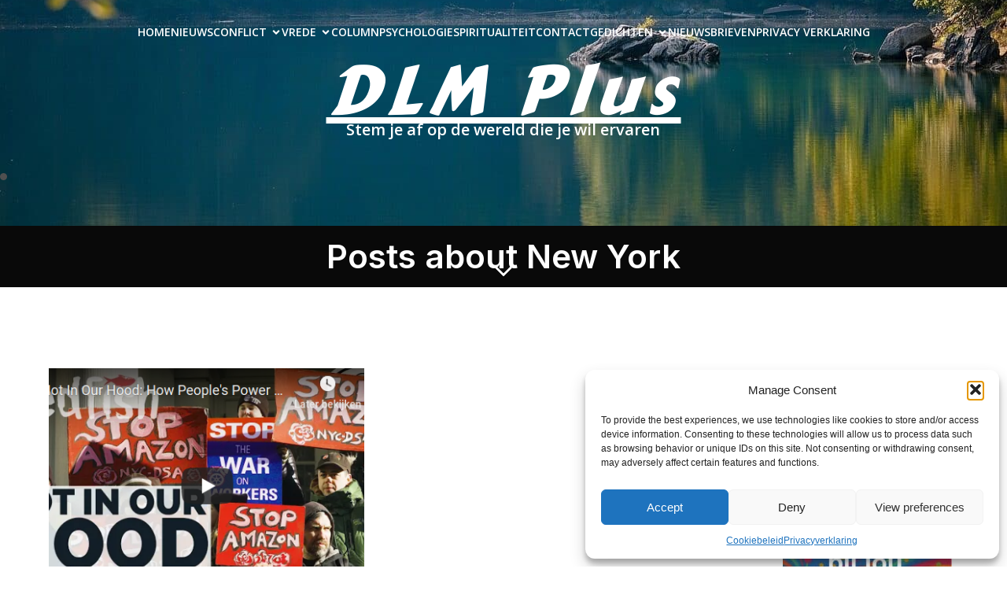

--- FILE ---
content_type: text/html; charset=UTF-8
request_url: https://www.dlmplus.nl/tag/new-york/
body_size: 35218
content:
<!DOCTYPE html>
<html lang="nl-NL" id="kubio">
<head>
	<meta charset="UTF-8" />
	<meta name="viewport" content="width=device-width, initial-scale=1" />
<meta name='robots' content='max-image-preview:large' />
<title>New York &#8211; DLM Plus</title>
<link rel='dns-prefetch' href='//cdn.jsdelivr.net' />
<link rel='dns-prefetch' href='//fonts.googleapis.com' />
<link rel="alternate" type="application/rss+xml" title="DLM Plus &raquo; feed" href="https://www.dlmplus.nl/feed/" />
<link rel="alternate" type="application/rss+xml" title="DLM Plus &raquo; reacties feed" href="https://www.dlmplus.nl/comments/feed/" />
<link rel="alternate" type="application/rss+xml" title="DLM Plus &raquo; New York tag feed" href="https://www.dlmplus.nl/tag/new-york/feed/" />
					<script>
						(function(){
							var docEL = document.documentElement;
							var style = docEL.style;
							if (!("backgroundAttachment" in style)) return false;
							var oldValue = style.backgroundAttachment;
							style.backgroundAttachment = "fixed";
							var isSupported = (style.backgroundAttachment === "fixed");
							style.backgroundAttachment = oldValue;

							if(navigator.userAgent.toLowerCase().indexOf('mac') !== -1 && navigator.maxTouchPoints){
								isSupported = false;
							}

							if(!isSupported){
								console.warn('Kubio - Browser does not support attachment fix');
								document.documentElement.classList.add('kubio-attachment-fixed-support-fallback');
							}
						})()
					</script>

				<script>
window._wpemojiSettings = {"baseUrl":"https:\/\/s.w.org\/images\/core\/emoji\/16.0.1\/72x72\/","ext":".png","svgUrl":"https:\/\/s.w.org\/images\/core\/emoji\/16.0.1\/svg\/","svgExt":".svg","source":{"wpemoji":"https:\/\/www.dlmplus.nl\/wp-includes\/js\/wp-emoji.js?ver=b7ff549aecb3cf94b8032971746215e7","twemoji":"https:\/\/www.dlmplus.nl\/wp-includes\/js\/twemoji.js?ver=b7ff549aecb3cf94b8032971746215e7"}};
/**
 * @output wp-includes/js/wp-emoji-loader.js
 */

/**
 * Emoji Settings as exported in PHP via _print_emoji_detection_script().
 * @typedef WPEmojiSettings
 * @type {object}
 * @property {?object} source
 * @property {?string} source.concatemoji
 * @property {?string} source.twemoji
 * @property {?string} source.wpemoji
 * @property {?boolean} DOMReady
 * @property {?Function} readyCallback
 */

/**
 * Support tests.
 * @typedef SupportTests
 * @type {object}
 * @property {?boolean} flag
 * @property {?boolean} emoji
 */

/**
 * IIFE to detect emoji support and load Twemoji if needed.
 *
 * @param {Window} window
 * @param {Document} document
 * @param {WPEmojiSettings} settings
 */
( function wpEmojiLoader( window, document, settings ) {
	if ( typeof Promise === 'undefined' ) {
		return;
	}

	var sessionStorageKey = 'wpEmojiSettingsSupports';
	var tests = [ 'flag', 'emoji' ];

	/**
	 * Checks whether the browser supports offloading to a Worker.
	 *
	 * @since 6.3.0
	 *
	 * @private
	 *
	 * @returns {boolean}
	 */
	function supportsWorkerOffloading() {
		return (
			typeof Worker !== 'undefined' &&
			typeof OffscreenCanvas !== 'undefined' &&
			typeof URL !== 'undefined' &&
			URL.createObjectURL &&
			typeof Blob !== 'undefined'
		);
	}

	/**
	 * @typedef SessionSupportTests
	 * @type {object}
	 * @property {number} timestamp
	 * @property {SupportTests} supportTests
	 */

	/**
	 * Get support tests from session.
	 *
	 * @since 6.3.0
	 *
	 * @private
	 *
	 * @returns {?SupportTests} Support tests, or null if not set or older than 1 week.
	 */
	function getSessionSupportTests() {
		try {
			/** @type {SessionSupportTests} */
			var item = JSON.parse(
				sessionStorage.getItem( sessionStorageKey )
			);
			if (
				typeof item === 'object' &&
				typeof item.timestamp === 'number' &&
				new Date().valueOf() < item.timestamp + 604800 && // Note: Number is a week in seconds.
				typeof item.supportTests === 'object'
			) {
				return item.supportTests;
			}
		} catch ( e ) {}
		return null;
	}

	/**
	 * Persist the supports in session storage.
	 *
	 * @since 6.3.0
	 *
	 * @private
	 *
	 * @param {SupportTests} supportTests Support tests.
	 */
	function setSessionSupportTests( supportTests ) {
		try {
			/** @type {SessionSupportTests} */
			var item = {
				supportTests: supportTests,
				timestamp: new Date().valueOf()
			};

			sessionStorage.setItem(
				sessionStorageKey,
				JSON.stringify( item )
			);
		} catch ( e ) {}
	}

	/**
	 * Checks if two sets of Emoji characters render the same visually.
	 *
	 * This is used to determine if the browser is rendering an emoji with multiple data points
	 * correctly. set1 is the emoji in the correct form, using a zero-width joiner. set2 is the emoji
	 * in the incorrect form, using a zero-width space. If the two sets render the same, then the browser
	 * does not support the emoji correctly.
	 *
	 * This function may be serialized to run in a Worker. Therefore, it cannot refer to variables from the containing
	 * scope. Everything must be passed by parameters.
	 *
	 * @since 4.9.0
	 *
	 * @private
	 *
	 * @param {CanvasRenderingContext2D} context 2D Context.
	 * @param {string} set1 Set of Emoji to test.
	 * @param {string} set2 Set of Emoji to test.
	 *
	 * @return {boolean} True if the two sets render the same.
	 */
	function emojiSetsRenderIdentically( context, set1, set2 ) {
		// Cleanup from previous test.
		context.clearRect( 0, 0, context.canvas.width, context.canvas.height );
		context.fillText( set1, 0, 0 );
		var rendered1 = new Uint32Array(
			context.getImageData(
				0,
				0,
				context.canvas.width,
				context.canvas.height
			).data
		);

		// Cleanup from previous test.
		context.clearRect( 0, 0, context.canvas.width, context.canvas.height );
		context.fillText( set2, 0, 0 );
		var rendered2 = new Uint32Array(
			context.getImageData(
				0,
				0,
				context.canvas.width,
				context.canvas.height
			).data
		);

		return rendered1.every( function ( rendered2Data, index ) {
			return rendered2Data === rendered2[ index ];
		} );
	}

	/**
	 * Checks if the center point of a single emoji is empty.
	 *
	 * This is used to determine if the browser is rendering an emoji with a single data point
	 * correctly. The center point of an incorrectly rendered emoji will be empty. A correctly
	 * rendered emoji will have a non-zero value at the center point.
	 *
	 * This function may be serialized to run in a Worker. Therefore, it cannot refer to variables from the containing
	 * scope. Everything must be passed by parameters.
	 *
	 * @since 6.8.2
	 *
	 * @private
	 *
	 * @param {CanvasRenderingContext2D} context 2D Context.
	 * @param {string} emoji Emoji to test.
	 *
	 * @return {boolean} True if the center point is empty.
	 */
	function emojiRendersEmptyCenterPoint( context, emoji ) {
		// Cleanup from previous test.
		context.clearRect( 0, 0, context.canvas.width, context.canvas.height );
		context.fillText( emoji, 0, 0 );

		// Test if the center point (16, 16) is empty (0,0,0,0).
		var centerPoint = context.getImageData(16, 16, 1, 1);
		for ( var i = 0; i < centerPoint.data.length; i++ ) {
			if ( centerPoint.data[ i ] !== 0 ) {
				// Stop checking the moment it's known not to be empty.
				return false;
			}
		}

		return true;
	}

	/**
	 * Determines if the browser properly renders Emoji that Twemoji can supplement.
	 *
	 * This function may be serialized to run in a Worker. Therefore, it cannot refer to variables from the containing
	 * scope. Everything must be passed by parameters.
	 *
	 * @since 4.2.0
	 *
	 * @private
	 *
	 * @param {CanvasRenderingContext2D} context 2D Context.
	 * @param {string} type Whether to test for support of "flag" or "emoji".
	 * @param {Function} emojiSetsRenderIdentically Reference to emojiSetsRenderIdentically function, needed due to minification.
	 * @param {Function} emojiRendersEmptyCenterPoint Reference to emojiRendersEmptyCenterPoint function, needed due to minification.
	 *
	 * @return {boolean} True if the browser can render emoji, false if it cannot.
	 */
	function browserSupportsEmoji( context, type, emojiSetsRenderIdentically, emojiRendersEmptyCenterPoint ) {
		var isIdentical;

		switch ( type ) {
			case 'flag':
				/*
				 * Test for Transgender flag compatibility. Added in Unicode 13.
				 *
				 * To test for support, we try to render it, and compare the rendering to how it would look if
				 * the browser doesn't render it correctly (white flag emoji + transgender symbol).
				 */
				isIdentical = emojiSetsRenderIdentically(
					context,
					'\uD83C\uDFF3\uFE0F\u200D\u26A7\uFE0F', // as a zero-width joiner sequence
					'\uD83C\uDFF3\uFE0F\u200B\u26A7\uFE0F' // separated by a zero-width space
				);

				if ( isIdentical ) {
					return false;
				}

				/*
				 * Test for Sark flag compatibility. This is the least supported of the letter locale flags,
				 * so gives us an easy test for full support.
				 *
				 * To test for support, we try to render it, and compare the rendering to how it would look if
				 * the browser doesn't render it correctly ([C] + [Q]).
				 */
				isIdentical = emojiSetsRenderIdentically(
					context,
					'\uD83C\uDDE8\uD83C\uDDF6', // as the sequence of two code points
					'\uD83C\uDDE8\u200B\uD83C\uDDF6' // as the two code points separated by a zero-width space
				);

				if ( isIdentical ) {
					return false;
				}

				/*
				 * Test for English flag compatibility. England is a country in the United Kingdom, it
				 * does not have a two letter locale code but rather a five letter sub-division code.
				 *
				 * To test for support, we try to render it, and compare the rendering to how it would look if
				 * the browser doesn't render it correctly (black flag emoji + [G] + [B] + [E] + [N] + [G]).
				 */
				isIdentical = emojiSetsRenderIdentically(
					context,
					// as the flag sequence
					'\uD83C\uDFF4\uDB40\uDC67\uDB40\uDC62\uDB40\uDC65\uDB40\uDC6E\uDB40\uDC67\uDB40\uDC7F',
					// with each code point separated by a zero-width space
					'\uD83C\uDFF4\u200B\uDB40\uDC67\u200B\uDB40\uDC62\u200B\uDB40\uDC65\u200B\uDB40\uDC6E\u200B\uDB40\uDC67\u200B\uDB40\uDC7F'
				);

				return ! isIdentical;
			case 'emoji':
				/*
				 * Does Emoji 16.0 cause the browser to go splat?
				 *
				 * To test for Emoji 16.0 support, try to render a new emoji: Splatter.
				 *
				 * The splatter emoji is a single code point emoji. Testing for browser support
				 * required testing the center point of the emoji to see if it is empty.
				 *
				 * 0xD83E 0xDEDF (\uD83E\uDEDF) == 🫟 Splatter.
				 *
				 * When updating this test, please ensure that the emoji is either a single code point
				 * or switch to using the emojiSetsRenderIdentically function and testing with a zero-width
				 * joiner vs a zero-width space.
				 */
				var notSupported = emojiRendersEmptyCenterPoint( context, '\uD83E\uDEDF' );
				return ! notSupported;
		}

		return false;
	}

	/**
	 * Checks emoji support tests.
	 *
	 * This function may be serialized to run in a Worker. Therefore, it cannot refer to variables from the containing
	 * scope. Everything must be passed by parameters.
	 *
	 * @since 6.3.0
	 *
	 * @private
	 *
	 * @param {string[]} tests Tests.
	 * @param {Function} browserSupportsEmoji Reference to browserSupportsEmoji function, needed due to minification.
	 * @param {Function} emojiSetsRenderIdentically Reference to emojiSetsRenderIdentically function, needed due to minification.
	 * @param {Function} emojiRendersEmptyCenterPoint Reference to emojiRendersEmptyCenterPoint function, needed due to minification.
	 *
	 * @return {SupportTests} Support tests.
	 */
	function testEmojiSupports( tests, browserSupportsEmoji, emojiSetsRenderIdentically, emojiRendersEmptyCenterPoint ) {
		var canvas;
		if (
			typeof WorkerGlobalScope !== 'undefined' &&
			self instanceof WorkerGlobalScope
		) {
			canvas = new OffscreenCanvas( 300, 150 ); // Dimensions are default for HTMLCanvasElement.
		} else {
			canvas = document.createElement( 'canvas' );
		}

		var context = canvas.getContext( '2d', { willReadFrequently: true } );

		/*
		 * Chrome on OS X added native emoji rendering in M41. Unfortunately,
		 * it doesn't work when the font is bolder than 500 weight. So, we
		 * check for bold rendering support to avoid invisible emoji in Chrome.
		 */
		context.textBaseline = 'top';
		context.font = '600 32px Arial';

		var supports = {};
		tests.forEach( function ( test ) {
			supports[ test ] = browserSupportsEmoji( context, test, emojiSetsRenderIdentically, emojiRendersEmptyCenterPoint );
		} );
		return supports;
	}

	/**
	 * Adds a script to the head of the document.
	 *
	 * @ignore
	 *
	 * @since 4.2.0
	 *
	 * @param {string} src The url where the script is located.
	 *
	 * @return {void}
	 */
	function addScript( src ) {
		var script = document.createElement( 'script' );
		script.src = src;
		script.defer = true;
		document.head.appendChild( script );
	}

	settings.supports = {
		everything: true,
		everythingExceptFlag: true
	};

	// Create a promise for DOMContentLoaded since the worker logic may finish after the event has fired.
	var domReadyPromise = new Promise( function ( resolve ) {
		document.addEventListener( 'DOMContentLoaded', resolve, {
			once: true
		} );
	} );

	// Obtain the emoji support from the browser, asynchronously when possible.
	new Promise( function ( resolve ) {
		var supportTests = getSessionSupportTests();
		if ( supportTests ) {
			resolve( supportTests );
			return;
		}

		if ( supportsWorkerOffloading() ) {
			try {
				// Note that the functions are being passed as arguments due to minification.
				var workerScript =
					'postMessage(' +
					testEmojiSupports.toString() +
					'(' +
					[
						JSON.stringify( tests ),
						browserSupportsEmoji.toString(),
						emojiSetsRenderIdentically.toString(),
						emojiRendersEmptyCenterPoint.toString()
					].join( ',' ) +
					'));';
				var blob = new Blob( [ workerScript ], {
					type: 'text/javascript'
				} );
				var worker = new Worker( URL.createObjectURL( blob ), { name: 'wpTestEmojiSupports' } );
				worker.onmessage = function ( event ) {
					supportTests = event.data;
					setSessionSupportTests( supportTests );
					worker.terminate();
					resolve( supportTests );
				};
				return;
			} catch ( e ) {}
		}

		supportTests = testEmojiSupports( tests, browserSupportsEmoji, emojiSetsRenderIdentically, emojiRendersEmptyCenterPoint );
		setSessionSupportTests( supportTests );
		resolve( supportTests );
	} )
		// Once the browser emoji support has been obtained from the session, finalize the settings.
		.then( function ( supportTests ) {
			/*
			 * Tests the browser support for flag emojis and other emojis, and adjusts the
			 * support settings accordingly.
			 */
			for ( var test in supportTests ) {
				settings.supports[ test ] = supportTests[ test ];

				settings.supports.everything =
					settings.supports.everything && settings.supports[ test ];

				if ( 'flag' !== test ) {
					settings.supports.everythingExceptFlag =
						settings.supports.everythingExceptFlag &&
						settings.supports[ test ];
				}
			}

			settings.supports.everythingExceptFlag =
				settings.supports.everythingExceptFlag &&
				! settings.supports.flag;

			// Sets DOMReady to false and assigns a ready function to settings.
			settings.DOMReady = false;
			settings.readyCallback = function () {
				settings.DOMReady = true;
			};
		} )
		.then( function () {
			return domReadyPromise;
		} )
		.then( function () {
			// When the browser can not render everything we need to load a polyfill.
			if ( ! settings.supports.everything ) {
				settings.readyCallback();

				var src = settings.source || {};

				if ( src.concatemoji ) {
					addScript( src.concatemoji );
				} else if ( src.wpemoji && src.twemoji ) {
					addScript( src.twemoji );
					addScript( src.wpemoji );
				}
			}
		} );
} )( window, document, window._wpemojiSettings );
</script>
<link rel='stylesheet' id='kubio-3rd-party-theme-template-base-css' href='https://www.dlmplus.nl/wp-content/plugins/kubio/lib/integrations/third-party-themes/styles/base.css?ver=2.7.0' media='all' />
<link rel='stylesheet' id='kubio-block-library-css' href='https://www.dlmplus.nl/wp-content/plugins/kubio/build/block-library/style.css?ver=1764825681' media='all' />
<style id='kubio-block-library-inline-css'>
.kubio-shape-circles{background-image:url('https://www.dlmplus.nl/wp-content/plugins/kubio/lib/shapes/header-shapes/circles.png')}.kubio-shape-10degree-stripes{background-image:url('https://www.dlmplus.nl/wp-content/plugins/kubio/lib/shapes/header-shapes/10degree-stripes.png')}.kubio-shape-rounded-squares-blue{background-image:url('https://www.dlmplus.nl/wp-content/plugins/kubio/lib/shapes/header-shapes/rounded-squares-blue.png')}.kubio-shape-many-rounded-squares-blue{background-image:url('https://www.dlmplus.nl/wp-content/plugins/kubio/lib/shapes/header-shapes/many-rounded-squares-blue.png')}.kubio-shape-two-circles{background-image:url('https://www.dlmplus.nl/wp-content/plugins/kubio/lib/shapes/header-shapes/two-circles.png')}.kubio-shape-circles-2{background-image:url('https://www.dlmplus.nl/wp-content/plugins/kubio/lib/shapes/header-shapes/circles-2.png')}.kubio-shape-circles-3{background-image:url('https://www.dlmplus.nl/wp-content/plugins/kubio/lib/shapes/header-shapes/circles-3.png')}.kubio-shape-circles-gradient{background-image:url('https://www.dlmplus.nl/wp-content/plugins/kubio/lib/shapes/header-shapes/circles-gradient.png')}.kubio-shape-circles-white-gradient{background-image:url('https://www.dlmplus.nl/wp-content/plugins/kubio/lib/shapes/header-shapes/circles-white-gradient.png')}.kubio-shape-waves{background-image:url('https://www.dlmplus.nl/wp-content/plugins/kubio/lib/shapes/header-shapes/waves.png')}.kubio-shape-waves-inverted{background-image:url('https://www.dlmplus.nl/wp-content/plugins/kubio/lib/shapes/header-shapes/waves-inverted.png')}.kubio-shape-dots{background-image:url('https://www.dlmplus.nl/wp-content/plugins/kubio/lib/shapes/header-shapes/dots.png')}.kubio-shape-left-tilted-lines{background-image:url('https://www.dlmplus.nl/wp-content/plugins/kubio/lib/shapes/header-shapes/left-tilted-lines.png')}.kubio-shape-right-tilted-lines{background-image:url('https://www.dlmplus.nl/wp-content/plugins/kubio/lib/shapes/header-shapes/right-tilted-lines.png')}.kubio-shape-right-tilted-strips{background-image:url('https://www.dlmplus.nl/wp-content/plugins/kubio/lib/shapes/header-shapes/right-tilted-strips.png')}.kubio-shape-doodle{background-image:url('https://www.dlmplus.nl/wp-content/plugins/kubio/lib/shapes/header-shapes/doodle.png')}.kubio-shape-falling-stars{background-image:url('https://www.dlmplus.nl/wp-content/plugins/kubio/lib/shapes/header-shapes/falling-stars.png')}.kubio-shape-grain{background-image:url('https://www.dlmplus.nl/wp-content/plugins/kubio/lib/shapes/header-shapes/grain.png')}.kubio-shape-poly1{background-image:url('https://www.dlmplus.nl/wp-content/plugins/kubio/lib/shapes/header-shapes/poly1.png')}.kubio-shape-poly2{background-image:url('https://www.dlmplus.nl/wp-content/plugins/kubio/lib/shapes/header-shapes/poly2.png')}.kubio-shape-wavy-lines{background-image:url('https://www.dlmplus.nl/wp-content/plugins/kubio/lib/shapes/header-shapes/wavy-lines.png')}

:root { --kubio-color-1:3,169,244;--kubio-color-2:247,144,7;--kubio-color-3:0,191,135;--kubio-color-4:102,50,255;--kubio-color-5:255,255,255;--kubio-color-6:30,30,30;--kubio-color-1-variant-1:165,219,243;--kubio-color-1-variant-2:84,194,243;--kubio-color-1-variant-3:3,169,244;--kubio-color-1-variant-4:1,110,158;--kubio-color-1-variant-5:1,51,73;--kubio-color-2-variant-1:246,214,171;--kubio-color-2-variant-2:246,179,89;--kubio-color-2-variant-3:247,144,7;--kubio-color-2-variant-4:161,94,4;--kubio-color-2-variant-5:76,44,2;--kubio-color-3-variant-1:127,190,172;--kubio-color-3-variant-2:63,190,153;--kubio-color-3-variant-3:0,191,135;--kubio-color-3-variant-4:0,105,74;--kubio-color-3-variant-5:0,20,14;--kubio-color-4-variant-1:228,220,255;--kubio-color-4-variant-2:165,135,255;--kubio-color-4-variant-3:102,50,255;--kubio-color-4-variant-4:67,33,169;--kubio-color-4-variant-5:33,16,84;--kubio-color-5-variant-1:255,255,255;--kubio-color-5-variant-2:204,204,204;--kubio-color-5-variant-3:153,153,153;--kubio-color-5-variant-4:101,101,101;--kubio-color-5-variant-5:50,50,50;--kubio-color-6-variant-1:233,233,233;--kubio-color-6-variant-2:182,182,182;--kubio-color-6-variant-3:131,131,131;--kubio-color-6-variant-4:80,80,80;--kubio-color-6-variant-5:30,30,30 } .has-kubio-color-1-color{color:rgb(var(--kubio-color-1))} .has-kubio-color-1-background-color{background-color:rgb(var(--kubio-color-1))} [data-kubio] .has-kubio-color-1-color{color:rgb(var(--kubio-color-1))} [data-kubio] .has-kubio-color-1-background-color{background-color:rgb(var(--kubio-color-1))} .has-kubio-color-2-color{color:rgb(var(--kubio-color-2))} .has-kubio-color-2-background-color{background-color:rgb(var(--kubio-color-2))} [data-kubio] .has-kubio-color-2-color{color:rgb(var(--kubio-color-2))} [data-kubio] .has-kubio-color-2-background-color{background-color:rgb(var(--kubio-color-2))} .has-kubio-color-3-color{color:rgb(var(--kubio-color-3))} .has-kubio-color-3-background-color{background-color:rgb(var(--kubio-color-3))} [data-kubio] .has-kubio-color-3-color{color:rgb(var(--kubio-color-3))} [data-kubio] .has-kubio-color-3-background-color{background-color:rgb(var(--kubio-color-3))} .has-kubio-color-4-color{color:rgb(var(--kubio-color-4))} .has-kubio-color-4-background-color{background-color:rgb(var(--kubio-color-4))} [data-kubio] .has-kubio-color-4-color{color:rgb(var(--kubio-color-4))} [data-kubio] .has-kubio-color-4-background-color{background-color:rgb(var(--kubio-color-4))} .has-kubio-color-5-color{color:rgb(var(--kubio-color-5))} .has-kubio-color-5-background-color{background-color:rgb(var(--kubio-color-5))} [data-kubio] .has-kubio-color-5-color{color:rgb(var(--kubio-color-5))} [data-kubio] .has-kubio-color-5-background-color{background-color:rgb(var(--kubio-color-5))} .has-kubio-color-6-color{color:rgb(var(--kubio-color-6))} .has-kubio-color-6-background-color{background-color:rgb(var(--kubio-color-6))} [data-kubio] .has-kubio-color-6-color{color:rgb(var(--kubio-color-6))} [data-kubio] .has-kubio-color-6-background-color{background-color:rgb(var(--kubio-color-6))}



#kubio .style-jHNcWtd1jUA-outer .wp-block-kubio-navigation-section__nav{animation-duration:0.5s;padding-top:20px;padding-bottom:20px;background-image:url("https://www.dlmplus.nl/wp-content/uploads/2025/10/peaceful.jpg");background-size:cover;background-position:47% 76%;background-attachment:scroll;background-repeat:no-repeat;}#kubio .style-jHNcWtd1jUA-outer .h-navigation_sticky:not(.extra-1).wp-block-kubio-navigation-section__nav{padding-top:10px;padding-bottom:10px;background-color:#ffffff;box-shadow:0px 0px 4px 0px rgba(0,0,0,0.5) ;}#kubio .style-2xdQZvMcRI7-inner{text-align:center;height:auto;min-height:unset;}#kubio .style-2xdQZvMcRI7-container{height:auto;min-height:unset;}#kubio .h-navigation_sticky:not(.extra-1) .style-2xdQZvMcRI7-inner{text-align:left;}#kubio .style-gjMVqXuIs9F-container{align-items:center;justify-content:center;gap:10px;--kubio-gap-fallback:10px;text-decoration:none;}#kubio .style-gjMVqXuIs9F-container .kubio-logo-image{max-height:77px;}#kubio .style-gjMVqXuIs9F-image{max-height:70px;}#kubio .style-gjMVqXuIs9F-text{text-decoration:none;color:#ffffff;}#kubio .h-navigation_sticky:not(.extra-1) .style-gjMVqXuIs9F-container{align-items:flex-start;justify-content:flex-start;}#kubio .h-navigation_sticky:not(.extra-1) .style-gjMVqXuIs9F-container .kubio-logo-image{max-height:70px;}#kubio .h-navigation_sticky:not(.extra-1) .style-gjMVqXuIs9F-text{color:#000000;}#kubio .style-BYhLhYZBONt-inner{text-align:center;}#kubio .style-BYhLhYZBONt-container{height:auto;min-height:unset;}#kubio .style-6gQ7-bjovJ9-container{height:50px;}#kubio .style-HoIOcOB98sj-inner{text-align:center;height:auto;min-height:unset;}#kubio .style-HoIOcOB98sj-container{height:auto;min-height:unset;}#kubio .h-navigation_sticky:not(.extra-1) .style-HoIOcOB98sj-inner{text-align:right;}#kubio .style-VchVt923Ny7-outer.bordered-active-item > .kubio-menu > ul > li::before,#kubio .style-VchVt923Ny7-outer.bordered-active-item > .kubio-menu > ul > li::after{background-color:rgba(var(--kubio-color-1-variant-1),1);height:3px;}#kubio .style-VchVt923Ny7-outer.solid-active-item > .kubio-menu > ul > li::before,#kubio .style-VchVt923Ny7-outer.solid-active-item > .kubio-menu > ul > li::after{background-color:white;border-top-left-radius:0%;border-top-right-radius:0%;border-bottom-left-radius:0%;border-bottom-right-radius:0%;}#kubio .style-VchVt923Ny7-outer > .kubio-menu > ul{justify-content:center;gap:40px;--kubio-gap-fallback:40px;}#kubio .style-VchVt923Ny7-outer > .kubio-menu  > ul > li > a{font-weight:600;font-size:14px;line-height:1.5em;letter-spacing:0px;text-decoration:none;text-transform:uppercase;color:rgba(var(--kubio-color-5),1);padding-top:10px;padding-bottom:10px;padding-left:0px;padding-right:0px;}#kubio .style-VchVt923Ny7-outer > .kubio-menu  > ul > li > a:hover,#kubio .style-VchVt923Ny7-outer > .kubio-menu > ul > li > a.hover{color:rgba(var(--kubio-color-1-variant-1),1);}#kubio .style-VchVt923Ny7-outer > .kubio-menu > ul > li.current-menu-item > a,#kubio .style-VchVt923Ny7-outer > .kubio-menu > ul > li.current_page_item > a{color:rgba(var(--kubio-color-1-variant-1),1);}#kubio .style-VchVt923Ny7-outer > .kubio-menu  > ul > li > a > svg{padding-left:5px;padding-right:5px;}#kubio .style-VchVt923Ny7-outer > .kubio-menu  li > ul{background-color:#ffffff;margin-left:5px;margin-right:5px;box-shadow:0px 0px 5px 2px rgba(0, 0, 0, 0.04) ;}#kubio .style-VchVt923Ny7-outer > .kubio-menu  li > ul > li> a{font-size:14px;text-decoration:none;color:rgba(var(--kubio-color-6-variant-3),1);padding-top:10px;padding-bottom:10px;padding-left:20px;padding-right:20px;border-bottom-color:rgba(128,128,128,.2);border-bottom-width:1px;border-bottom-style:solid;background-color:rgb(255, 255, 255);}#kubio .style-VchVt923Ny7-outer > .kubio-menu  li > ul > li > a:hover,#kubio .style-VchVt923Ny7-outer > .kubio-menu  li > ul > li > a.hover{color:rgb(255, 255, 255);background-color:rgba(var(--kubio-color-1),1);}#kubio .style-VchVt923Ny7-outer > .kubio-menu li > ul > li.current-menu-item > a,#kubio .style-VchVt923Ny7-outer > .kubio-menu  li > ul > li.current_page_item > a{color:rgb(255, 255, 255);background-color:rgba(var(--kubio-color-1),1);}#kubio .style-VchVt923Ny7-outer > .kubio-menu > ul > li > ul{margin-top:0px;}#kubio .style-VchVt923Ny7-outer > .kubio-menu > ul > li > ul:before{height:0px;width:100%;}#kubio .h-navigation_sticky:not(.extra-1) .style-VchVt923Ny7-outer.bordered-active-item > .kubio-menu > ul > li::before,#kubio .h-navigation_sticky:not(.extra-1) .style-VchVt923Ny7-outer.bordered-active-item > .kubio-menu > ul > li::after{background-color:rgba(var(--kubio-color-1),1);}#kubio .h-navigation_sticky:not(.extra-1) .style-VchVt923Ny7-outer > .kubio-menu > ul{justify-content:flex-end;}#kubio .h-navigation_sticky:not(.extra-1) .style-VchVt923Ny7-outer > .kubio-menu  > ul > li > a{color:rgba(var(--kubio-color-1-variant-4),1);}#kubio .h-navigation_sticky:not(.extra-1) .style-VchVt923Ny7-outer > .kubio-menu  > ul > li > a:hover,#kubio .h-navigation_sticky:not(.extra-1) .style-VchVt923Ny7-outer > .kubio-menu > ul > li > a.hover{color:rgba(var(--kubio-color-1),1);}#kubio .h-navigation_sticky:not(.extra-1) .style-VchVt923Ny7-outer > .kubio-menu > ul > li.current-menu-item > a,#kubio .h-navigation_sticky:not(.extra-1) .style-VchVt923Ny7-outer > .kubio-menu > ul > li.current_page_item > a{color:rgba(var(--kubio-color-1),1);}#kubio .style-Lx4HEZMkh4O-icon{background-color:rgba(0, 0, 0, 0.1);border-top-color:black;border-top-width:0px;border-top-style:solid;border-right-color:black;border-right-width:0px;border-right-style:solid;border-bottom-color:black;border-bottom-width:0px;border-bottom-style:solid;border-left-color:black;border-left-width:0px;border-left-style:solid;border-top-left-radius:100%;border-top-right-radius:100%;border-bottom-left-radius:100%;border-bottom-right-radius:100%;fill:white;padding-top:5px;padding-bottom:5px;padding-left:5px;padding-right:5px;width:24px;height:24px;min-width:24px;min-height:24px;}.style-Lx4HEZMkh4O-offscreen{background-color:#222B34;width:300px !important;}.style-Lx4HEZMkh4O-offscreenOverlay{background-color:rgba(0,0,0,0.5);}#kubio .style-NfyBw-Fuapi-inner{text-align:center;height:auto;min-height:unset;}#kubio .style-NfyBw-Fuapi-container{height:auto;min-height:unset;}#kubio .h-navigation_sticky:not(.extra-1) .style-NfyBw-Fuapi-inner{text-align:left;}#kubio .style-qrcnZckW8I3-container{align-items:center;justify-content:center;gap:10px;--kubio-gap-fallback:10px;text-decoration:none;}#kubio .style-qrcnZckW8I3-container .kubio-logo-image{max-height:70px;}#kubio .style-qrcnZckW8I3-image{max-height:70px;}#kubio .style-qrcnZckW8I3-text{text-decoration:none;color:#ffffff;}#kubio .h-navigation_sticky:not(.extra-1) .style-qrcnZckW8I3-container{align-items:flex-start;justify-content:flex-start;}#kubio .h-navigation_sticky:not(.extra-1) .style-qrcnZckW8I3-text{color:#000000;}#kubio .style-x56c-Fm-yq3-outer > .kubio-menu > ul{--kubio-accordion-menu-offset:10px;}#kubio .style-x56c-Fm-yq3-outer > .kubio-menu  > ul > li > a{font-size:14px;text-decoration:none;color:white;padding-top:12px;padding-bottom:12px;padding-left:40px;border-top-color:#808080;border-right-color:#808080;border-bottom-color:#808080;border-bottom-width:1px;border-bottom-style:solid;border-left-color:#808080;}#kubio .style-x56c-Fm-yq3-outer > .kubio-menu  > ul > li > a > svg{padding-left:20px;padding-right:20px;}#kubio .style-x56c-Fm-yq3-outer > .kubio-menu  li > ul > li> a{font-size:14px;text-decoration:none;color:white;padding-top:12px;padding-bottom:12px;padding-left:40px;border-top-color:#808080;border-right-color:#808080;border-bottom-color:#808080;border-bottom-width:1px;border-bottom-style:solid;border-left-color:#808080;}#kubio .style-x56c-Fm-yq3-outer > .kubio-menu  li > ul > li > a > svg{padding-left:20px;padding-right:20px;}#kubio .style-u_OIyggqE5F-inner{text-align:center;height:auto;min-height:unset;}#kubio .style-u_OIyggqE5F-container{height:auto;min-height:unset;}#kubio .style-CjMKEvA2K1d-inner{text-align:center;height:auto;min-height:unset;}#kubio .style-CjMKEvA2K1d-container{height:auto;min-height:unset;}#kubio .h-navigation_sticky:not(.extra-1) .style-CjMKEvA2K1d-inner{text-align:left;}#kubio .style-NPCXk1YoDD--outer.bordered-active-item > .kubio-menu > ul > li::before,#kubio .style-NPCXk1YoDD--outer.bordered-active-item > .kubio-menu > ul > li::after{background-color:rgba(var(--kubio-color-1),1);height:3px;}#kubio .style-NPCXk1YoDD--outer.solid-active-item > .kubio-menu > ul > li::before,#kubio .style-NPCXk1YoDD--outer.solid-active-item > .kubio-menu > ul > li::after{background-color:white;border-top-left-radius:0%;border-top-right-radius:0%;border-bottom-left-radius:0%;border-bottom-right-radius:0%;}#kubio .style-NPCXk1YoDD--outer > .kubio-menu > ul{justify-content:center;gap:20px;--kubio-gap-fallback:20px;}#kubio .style-NPCXk1YoDD--outer > .kubio-menu  > ul > li > a{font-weight:600;font-size:14px;line-height:1.5em;letter-spacing:0px;text-decoration:none;text-transform:uppercase;color:rgba(var(--kubio-color-5),1);padding-top:10px;padding-bottom:10px;padding-left:0px;padding-right:0px;}#kubio .style-NPCXk1YoDD--outer > .kubio-menu  > ul > li > a:hover,#kubio .style-NPCXk1YoDD--outer > .kubio-menu > ul > li > a.hover{color:rgba(var(--kubio-color-6),1);}#kubio .style-NPCXk1YoDD--outer > .kubio-menu > ul > li.current-menu-item > a,#kubio .style-NPCXk1YoDD--outer > .kubio-menu > ul > li.current_page_item > a{color:rgba(var(--kubio-color-6),1);}#kubio .style-NPCXk1YoDD--outer > .kubio-menu  > ul > li > a > svg{padding-left:5px;padding-right:5px;}#kubio .style-NPCXk1YoDD--outer > .kubio-menu  li > ul{background-color:#ffffff;margin-left:5px;margin-right:5px;box-shadow:0px 0px 5px 2px rgba(0, 0, 0, 0.04) ;}#kubio .style-NPCXk1YoDD--outer > .kubio-menu  li > ul > li> a{font-size:14px;text-decoration:none;color:rgba(var(--kubio-color-6-variant-3),1);padding-top:10px;padding-bottom:10px;padding-left:20px;padding-right:20px;border-bottom-color:rgba(128,128,128,.2);border-bottom-width:1px;border-bottom-style:solid;background-color:rgb(255, 255, 255);}#kubio .style-NPCXk1YoDD--outer > .kubio-menu  li > ul > li > a:hover,#kubio .style-NPCXk1YoDD--outer > .kubio-menu  li > ul > li > a.hover{color:rgb(255, 255, 255);background-color:rgba(var(--kubio-color-1),1);}#kubio .style-NPCXk1YoDD--outer > .kubio-menu li > ul > li.current-menu-item > a,#kubio .style-NPCXk1YoDD--outer > .kubio-menu  li > ul > li.current_page_item > a{color:rgb(255, 255, 255);background-color:rgba(var(--kubio-color-1),1);}#kubio .style-NPCXk1YoDD--outer > .kubio-menu > ul > li > ul{margin-top:0px;}#kubio .style-NPCXk1YoDD--outer > .kubio-menu > ul > li > ul:before{height:0px;width:100%;}#kubio .style-VphKjod2uPO-icon{background-color:rgba(0, 0, 0, 0.1);border-top-color:black;border-top-width:0px;border-top-style:solid;border-right-color:black;border-right-width:0px;border-right-style:solid;border-bottom-color:black;border-bottom-width:0px;border-bottom-style:solid;border-left-color:black;border-left-width:0px;border-left-style:solid;border-top-left-radius:100%;border-top-right-radius:100%;border-bottom-left-radius:100%;border-bottom-right-radius:100%;fill:white;padding-top:5px;padding-bottom:5px;padding-left:5px;padding-right:5px;width:24px;height:24px;}.style-VphKjod2uPO-offscreen{background-color:rgba(var(--kubio-color-6),1);width:300px !important;}.style-VphKjod2uPO-offscreenOverlay{background-color:rgba(0,0,0,0.5);}#kubio .style-0CjtbwNnOj6-inner{text-align:center;}#kubio .style-0CjtbwNnOj6-container{height:auto;min-height:unset;}#kubio .style-kFGRmo8ZOn2-container{gap:10px;--kubio-gap-fallback:10px;text-decoration:none;}#kubio .style-kFGRmo8ZOn2-container .kubio-logo-image{max-height:70px;}#kubio .style-kFGRmo8ZOn2-image{max-height:70px;}#kubio .style-FJVqYa0RQNn-outer > .kubio-menu > ul{--kubio-accordion-menu-offset:10px;}#kubio .style-FJVqYa0RQNn-outer > .kubio-menu  > ul > li > a{font-size:14px;text-decoration:none;color:rgba(var(--kubio-color-5),1);border-top-color:#808080;border-right-color:#808080;border-bottom-color:#808080;border-bottom-width:1px;border-bottom-style:solid;border-left-color:#808080;padding-top:12px;padding-bottom:12px;padding-left:40px;}#kubio .style-FJVqYa0RQNn-outer > .kubio-menu  > ul > li > a:hover,#kubio .style-FJVqYa0RQNn-outer > .kubio-menu > ul > li > a.hover{color:rgba(var(--kubio-color-1),1);}#kubio .style-FJVqYa0RQNn-outer > .kubio-menu > ul > li.current-menu-item > a,#kubio .style-FJVqYa0RQNn-outer > .kubio-menu > ul > li.current_page_item > a{color:rgba(var(--kubio-color-1),1);}#kubio .style-FJVqYa0RQNn-outer > .kubio-menu  > ul > li > a > svg{padding-left:20px;padding-right:20px;}#kubio .style-FJVqYa0RQNn-outer > .kubio-menu  li > ul > li> a{border-top-color:#808080;border-right-color:#808080;border-bottom-color:#808080;border-bottom-width:1px;border-bottom-style:solid;border-left-color:#808080;padding-top:12px;padding-bottom:12px;padding-left:40px;font-size:14px;text-decoration:none;}#kubio .style-FJVqYa0RQNn-outer > .kubio-menu  li > ul > li > a > svg{padding-left:20px;padding-right:20px;}#kubio .style-HSxT_tvY8fS-inner{text-align:center;}#kubio .style-HSxT_tvY8fS-container{height:auto;min-height:unset;}#kubio .style-JAk3foiL_og-outer p{color:rgba(var(--kubio-color-5),0.4);}#kubio .style-keA3dB2So1g-container{align-items:center;justify-content:center;gap:10px;--kubio-gap-fallback:10px;text-decoration:none;}#kubio .style-keA3dB2So1g-container .kubio-logo-image{max-height:76px;}#kubio .style-keA3dB2So1g-image{max-height:70px;}#kubio .style-keA3dB2So1g-text{font-family:Carter One,Helvetica, Arial, Sans-Serif, serif;font-weight:400;font-size:86px;font-style:italic;line-height:0.8;letter-spacing:10px;text-decoration:underline;color:rgba(var(--kubio-color-5),1);}#kubio .h-navigation_sticky:not(.extra-1) .style-keA3dB2So1g-container{align-items:flex-start;justify-content:flex-start;}#kubio .h-navigation_sticky:not(.extra-1) .style-keA3dB2So1g-container .kubio-logo-image{max-height:70px;}#kubio .h-navigation_sticky:not(.extra-1) .style-keA3dB2So1g-text{text-decoration:none;color:#000000;}#kubio .style-49x60CF5t1k-inner{text-align:right;height:auto;min-height:unset;}#kubio .style-49x60CF5t1k-container{height:auto;min-height:unset;}#kubio .wp-block.wp-block-kubio-heading__text.style-YCP8IROlZ-text{text-align:center;color:rgba(var(--kubio-color-5),1);}#kubio .wp-block.wp-block-kubio-heading__text.style-YCP8IROlZ-text .text-wrapper-fancy svg path{stroke:#000000;stroke-linejoin:initial;stroke-linecap:initial;stroke-width:8px;}#kubio .style-KFTMhA6WOVh-outer{height:auto;min-height:unset;background-color:rgba(var(--kubio-color-6),1);background-image:none;padding-top:0px;padding-bottom:0px;}body:not(.extra-1) .style-KFTMhA6WOVh-outer h1,body:not(.extra-1) .style-KFTMhA6WOVh-outer h1[data-kubio]{color:rgba(var(--kubio-color-5),1);}body:not(.extra-1) .style-KFTMhA6WOVh-outer h2,body:not(.extra-1) .style-KFTMhA6WOVh-outer h2[data-kubio]{color:rgba(var(--kubio-color-5),1);}body:not(.extra-1) .style-KFTMhA6WOVh-outer h3,body:not(.extra-1) .style-KFTMhA6WOVh-outer h3[data-kubio]{color:rgba(var(--kubio-color-5),1);}body:not(.extra-1) .style-KFTMhA6WOVh-outer h4,body:not(.extra-1) .style-KFTMhA6WOVh-outer h4[data-kubio]{color:rgba(var(--kubio-color-5),1);}body:not(.extra-1) .style-KFTMhA6WOVh-outer h5,body:not(.extra-1) .style-KFTMhA6WOVh-outer h5[data-kubio]{color:rgba(var(--kubio-color-5),1);}body:not(.extra-1) .style-KFTMhA6WOVh-outer h6,body:not(.extra-1) .style-KFTMhA6WOVh-outer h6[data-kubio]{color:rgba(var(--kubio-color-5),1);}body:not(.extra-1) .style-KFTMhA6WOVh-outer,body:not(.extra-1) .style-KFTMhA6WOVh-outer [data-kubio]:not(h1):not(h2):not(h3):not(h4):not(h5):not(h6),body:not(.extra-1) .style-KFTMhA6WOVh-outer p,body:not(.extra-1) .style-KFTMhA6WOVh-outer p[data-kubio]{color:rgba(var(--kubio-color-5),1);}#kubio .style-vPVKm6K-swr-inner{text-align:center;height:auto;min-height:unset;border-top-left-radius:9px;border-top-right-radius:9px;border-bottom-left-radius:9px;border-bottom-right-radius:9px;}#kubio .style-vPVKm6K-swr-container{height:auto;min-height:unset;}#kubio p.wp-block.style-SzZXH7PdCL-container,#kubio h1.wp-block.style-SzZXH7PdCL-container,#kubio h2.wp-block.style-SzZXH7PdCL-container,#kubio h3.wp-block.style-SzZXH7PdCL-container,#kubio h4.wp-block.style-SzZXH7PdCL-container,#kubio h5.wp-block.style-SzZXH7PdCL-container,#kubio h6.wp-block.style-SzZXH7PdCL-container{font-family:Inter,Helvetica, Arial, Sans-Serif, serif;font-weight:600;}#kubio .style--hhaDbtM9m-inner{transform:translateX(0px) translateY(0px);transform-origin:center center 0px;}#kubio .style-tPRBhKPXYa-outer{text-align:center;}#kubio .style-tPRBhKPXYa-inner{width:40px;height:40px;fill:#FFFFFF;}#kubio .style-kxeqsSpdy-n-inner{margin-top:-25px;text-align:center;}#kubio .style-kxeqsSpdy-n-container{height:auto;min-height:unset;}#kubio .style-fx1L_l5Ny--inner{box-shadow:none;text-align:left;background-color:rgba(var(--kubio-color-5),1);}#kubio .style-fx1L_l5Ny--container{height:auto;min-height:unset;}#kubio .style-6duco09NdG-container{border-top-left-radius:0px;border-top-right-radius:0px;border-bottom-left-radius:0px;border-bottom-right-radius:0px;background-color:rgba(var(--kubio-color-5-variant-2),1);text-align:center;height:300px;}#kubio .style-6duco09NdG-image{object-position:top center;object-fit:cover;}#kubio .style-TWm2qgM-Vp-container{margin-bottom:4px;}#kubio .style-9-mxXHlT_P-inner{text-align:left;}#kubio .style-9-mxXHlT_P-container{height:auto;min-height:unset;}#kubio .style--DAcGXV_T-container a{font-size:13px;color:rgba(var(--kubio-color-1),1);margin-left:10px;margin-right:10px;}#kubio .style--DAcGXV_T-container a:hover{color:rgba(var(--kubio-color-1-variant-4),1);}#kubio .style--DAcGXV_T-container .separator{padding-right:10px;}#kubio .style--DAcGXV_T-placeholder{font-weight:400;font-size:13px;color:rgba(var(--kubio-color-5-variant-5),1);padding-right:10px;}#kubio .style-JYvrbFxMU-inner{padding-left:0px;text-align:center;}#kubio .style-JYvrbFxMU-container{height:auto;min-height:unset;}#kubio .style-v9uVS2NgTp-inner{fill:rgba(var(--kubio-color-6),1);width:6px;height:6px;border-top-color:rgb(125, 79, 79);border-top-width:1px;border-top-style:none;border-right-color:rgb(125, 79, 79);border-right-width:1px;border-right-style:none;border-bottom-color:rgb(125, 79, 79);border-bottom-width:1px;border-bottom-style:none;border-left-color:rgb(125, 79, 79);border-left-width:1px;border-left-style:none;}#kubio .style-v9uVS2NgTp-inner:hover{fill:${theme.colors.0|mediumLowLuminosity};background-color:rgba(45, 45, 134, 0);}#kubio .style-KE9WiV9Jr7-inner{text-align:center;}#kubio .style-KE9WiV9Jr7-container{height:auto;min-height:unset;}#kubio .style-Xy3_sNqX1-metaDataContainer a{font-size:13px;color:rgba(var(--kubio-color-5-variant-4),1);}#kubio .style-Xy3_sNqX1-metaDataContainer .h-svg-icon{width:20px;height:20px;margin-right:5px;}#kubio .style-Xy3_sNqX1-metaDataContainer .metadata-separator{padding-left:5px;padding-right:5px;}#kubio p.wp-block.style-yndIzn0LAb-container,#kubio h1.wp-block.style-yndIzn0LAb-container,#kubio h2.wp-block.style-yndIzn0LAb-container,#kubio h3.wp-block.style-yndIzn0LAb-container,#kubio h4.wp-block.style-yndIzn0LAb-container,#kubio h5.wp-block.style-yndIzn0LAb-container,#kubio h6.wp-block.style-yndIzn0LAb-container{text-align:left;}#kubio a.style-yndIzn0LAb-link{text-decoration:none;}#kubio .style-fVTtKcA3Zp-text{font-family:Mulish,Helvetica, Arial, Sans-Serif, serif;font-weight:400;}#kubio .style-Lhd-a4V3Of-outer{padding-top:10px;padding-bottom:10px;}#kubio .style-Lhd-a4V3Of-width-container{width:100%;}#kubio .style-Lhd-a4V3Of-line{width:100%;border-bottom-color:rgba(var(--kubio-color-6),0.2);border-bottom-width:1px;border-bottom-style:solid;}#kubio .style-Lhd-a4V3Of-inner{fill:rgba(var(--kubio-color-1),1);width:50px;height:50px;margin-left:10px;margin-right:10px;}#kubio .style-f5wDJx69T0o-inner{text-align:center;}#kubio .style-f5wDJx69T0o-container{height:auto;min-height:unset;}#kubio .style-sSf37JgdzS-input{border-top-color:rgba(var(--kubio-color-1),1);border-top-width:1px;border-top-style:solid;border-right-color:rgba(var(--kubio-color-1),1);border-right-width:1px;border-right-style:solid;border-bottom-color:rgba(var(--kubio-color-1),1);border-bottom-width:1px;border-bottom-style:solid;border-left-color:rgba(var(--kubio-color-1),1);border-left-width:1px;border-left-style:solid;border-top-left-radius:5px;border-top-right-radius:0px;border-bottom-left-radius:5px;border-bottom-right-radius:0px;padding-top:6px;padding-bottom:6px;padding-left:12px;padding-right:12px;font-size:16px;font-style:italic;color:rgb(153, 153, 153);background-color:rgba(var(--kubio-color-5),1);}#kubio .style-sSf37JgdzS-button{width:60px;color:#ffffff;background-color:rgba(var(--kubio-color-1),1);border-top-left-radius:0px;border-top-right-radius:3px;border-bottom-left-radius:0px;border-bottom-right-radius:3px;}#kubio .style-sSf37JgdzS-button:hover{background-color:rgba(var(--kubio-color-2),1);}#kubio .style-sSf37JgdzS-icon{fill:#ffffff;width:16px;height:16px;min-width:16px;min-height:16px;}#kubio .style-qMfx-9PHr7-outer.bordered-active-item > .kubio-menu > ul > li::before,#kubio .style-qMfx-9PHr7-outer.bordered-active-item > .kubio-menu > ul > li::after{background-color:rgba(var(--kubio-color-1),1);height:3px;}#kubio .style-qMfx-9PHr7-outer.solid-active-item > .kubio-menu > ul > li::before,#kubio .style-qMfx-9PHr7-outer.solid-active-item > .kubio-menu > ul > li::after{background-color:white;border-top-left-radius:0%;border-top-right-radius:0%;border-bottom-left-radius:0%;border-bottom-right-radius:0%;}#kubio .style-qMfx-9PHr7-outer > .kubio-menu > ul{justify-content:center;gap:40px;--kubio-gap-fallback:40px;}#kubio .style-qMfx-9PHr7-outer > .kubio-menu  > ul > li > a{font-weight:600;font-size:14px;line-height:1.5em;letter-spacing:0px;text-decoration:none;text-transform:uppercase;color:rgba(var(--kubio-color-5),1);padding-top:10px;padding-bottom:10px;padding-left:0px;padding-right:0px;}#kubio .style-qMfx-9PHr7-outer > .kubio-menu  > ul > li > a:hover,#kubio .style-qMfx-9PHr7-outer > .kubio-menu > ul > li > a.hover{color:rgba(var(--kubio-color-1),1);}#kubio .style-qMfx-9PHr7-outer > .kubio-menu > ul > li.current-menu-item > a,#kubio .style-qMfx-9PHr7-outer > .kubio-menu > ul > li.current_page_item > a{color:rgba(var(--kubio-color-1),1);}#kubio .style-qMfx-9PHr7-outer > .kubio-menu  > ul > li > a > svg{padding-left:5px;padding-right:5px;}#kubio .style-qMfx-9PHr7-outer > .kubio-menu  li > ul{background-color:#ffffff;margin-left:5px;margin-right:5px;box-shadow:0px 0px 5px 2px rgba(0, 0, 0, 0.04) ;}#kubio .style-qMfx-9PHr7-outer > .kubio-menu  li > ul > li> a{font-size:14px;text-decoration:none;color:rgba(var(--kubio-color-6-variant-3),1);padding-top:10px;padding-bottom:10px;padding-left:20px;padding-right:20px;border-bottom-color:rgba(128,128,128,.2);border-bottom-width:1px;border-bottom-style:solid;background-color:rgb(255, 255, 255);}#kubio .style-qMfx-9PHr7-outer > .kubio-menu  li > ul > li > a:hover,#kubio .style-qMfx-9PHr7-outer > .kubio-menu  li > ul > li > a.hover{color:rgb(255, 255, 255);background-color:rgba(var(--kubio-color-1),1);}#kubio .style-qMfx-9PHr7-outer > .kubio-menu li > ul > li.current-menu-item > a,#kubio .style-qMfx-9PHr7-outer > .kubio-menu  li > ul > li.current_page_item > a{color:rgb(255, 255, 255);background-color:rgba(var(--kubio-color-1),1);}#kubio .style-qMfx-9PHr7-outer > .kubio-menu > ul > li > ul{margin-top:0px;}#kubio .style-qMfx-9PHr7-outer > .kubio-menu > ul > li > ul:before{height:0px;width:100%;}#kubio .style-vP0mYzy99sE-outer{padding-top:35px;padding-bottom:35px;background-color:rgba(var(--kubio-color-6),1);}body:not(.extra-1) .style-vP0mYzy99sE-outer a,body:not(.extra-1) .style-vP0mYzy99sE-outer a[data-kubio]{color:rgba(var(--kubio-color-1-variant-2),1);}body:not(.extra-1) .style-vP0mYzy99sE-outer a:hover,body:not(.extra-1) .style-vP0mYzy99sE-outer a[data-kubio]:hover{color:rgba(var(--kubio-color-1-variant-1),1);}body:not(.extra-1) .style-vP0mYzy99sE-outer,body:not(.extra-1) .style-vP0mYzy99sE-outer [data-kubio]:not(h1):not(h2):not(h3):not(h4):not(h5):not(h6),body:not(.extra-1) .style-vP0mYzy99sE-outer p,body:not(.extra-1) .style-vP0mYzy99sE-outer p[data-kubio]{color:rgba(var(--kubio-color-5),1);}body:not(.extra-1) .style-vP0mYzy99sE-outer h1,body:not(.extra-1) .style-vP0mYzy99sE-outer h1[data-kubio]{color:rgba(var(--kubio-color-4),1);}body:not(.extra-1) .style-vP0mYzy99sE-outer h2,body:not(.extra-1) .style-vP0mYzy99sE-outer h2[data-kubio]{color:rgba(var(--kubio-color-4),1);}body:not(.extra-1) .style-vP0mYzy99sE-outer h3,body:not(.extra-1) .style-vP0mYzy99sE-outer h3[data-kubio]{color:rgba(var(--kubio-color-4),1);}body:not(.extra-1) .style-vP0mYzy99sE-outer h4,body:not(.extra-1) .style-vP0mYzy99sE-outer h4[data-kubio]{color:rgba(var(--kubio-color-4),1);}body:not(.extra-1) .style-vP0mYzy99sE-outer h5,body:not(.extra-1) .style-vP0mYzy99sE-outer h5[data-kubio]{color:rgba(var(--kubio-color-4),1);}body:not(.extra-1) .style-vP0mYzy99sE-outer h6,body:not(.extra-1) .style-vP0mYzy99sE-outer h6[data-kubio]{color:rgba(var(--kubio-color-4),1);}#kubio .style-aohg-4D9I-container{gap:10px;--kubio-gap-fallback:10px;text-decoration:none;}#kubio .style-aohg-4D9I-container .kubio-logo-image{max-height:70px;}#kubio .style-aohg-4D9I-image{max-height:70px;}#kubio .style-aohg-4D9I-text{font-family:Carter One,Helvetica, Arial, Sans-Serif, serif;font-size:86px;font-style:italic;line-height:0.8;letter-spacing:16px;text-decoration:underline;}#kubio .style-Yd4ZqR_JdO-outer.bordered-active-item > .kubio-menu > ul > li::before,#kubio .style-Yd4ZqR_JdO-outer.bordered-active-item > .kubio-menu > ul > li::after{background-color:rgba(var(--kubio-color-1),1);height:3px;}#kubio .style-Yd4ZqR_JdO-outer.solid-active-item > .kubio-menu > ul > li::before,#kubio .style-Yd4ZqR_JdO-outer.solid-active-item > .kubio-menu > ul > li::after{background-color:white;border-top-left-radius:0%;border-top-right-radius:0%;border-bottom-left-radius:0%;border-bottom-right-radius:0%;}#kubio .style-Yd4ZqR_JdO-outer > .kubio-menu > ul{justify-content:flex-start;gap:20px;--kubio-gap-fallback:20px;}#kubio .style-Yd4ZqR_JdO-outer > .kubio-menu  > ul > li > a{font-weight:600;font-size:14px;line-height:1.5em;letter-spacing:0px;text-decoration:none;text-transform:uppercase;color:rgba(var(--kubio-color-5),1);padding-top:10px;padding-bottom:10px;padding-left:0px;padding-right:0px;}#kubio .style-Yd4ZqR_JdO-outer > .kubio-menu  > ul > li > a:hover,#kubio .style-Yd4ZqR_JdO-outer > .kubio-menu > ul > li > a.hover{color:rgba(var(--kubio-color-1),1);}#kubio .style-Yd4ZqR_JdO-outer > .kubio-menu > ul > li.current-menu-item > a,#kubio .style-Yd4ZqR_JdO-outer > .kubio-menu > ul > li.current_page_item > a{color:rgba(var(--kubio-color-1),1);}#kubio .style-Yd4ZqR_JdO-outer > .kubio-menu  > ul > li > a > svg{padding-left:5px;padding-right:5px;}#kubio .style-Yd4ZqR_JdO-outer > .kubio-menu  li > ul{background-color:#ffffff;margin-left:5px;margin-right:5px;box-shadow:0px 0px 5px 2px rgba(0, 0, 0, 0.04) ;}#kubio .style-Yd4ZqR_JdO-outer > .kubio-menu  li > ul > li> a{font-size:14px;text-decoration:none;color:rgba(var(--kubio-color-6-variant-3),1);padding-top:10px;padding-bottom:10px;padding-left:20px;padding-right:20px;border-bottom-color:rgba(128,128,128,.2);border-bottom-width:1px;border-bottom-style:solid;background-color:rgb(255, 255, 255);}#kubio .style-Yd4ZqR_JdO-outer > .kubio-menu  li > ul > li > a:hover,#kubio .style-Yd4ZqR_JdO-outer > .kubio-menu  li > ul > li > a.hover{color:rgb(255, 255, 255);background-color:rgba(var(--kubio-color-1),1);}#kubio .style-Yd4ZqR_JdO-outer > .kubio-menu li > ul > li.current-menu-item > a,#kubio .style-Yd4ZqR_JdO-outer > .kubio-menu  li > ul > li.current_page_item > a{color:rgb(255, 255, 255);background-color:rgba(var(--kubio-color-1),1);}#kubio .style-Yd4ZqR_JdO-outer > .kubio-menu > ul > li > ul{margin-top:0px;}#kubio .style-Yd4ZqR_JdO-outer > .kubio-menu > ul > li > ul:before{height:0px;width:100%;}#kubio .style-nJpox2eRXHV-inner{background-color:rgba(var(--kubio-color-6),1);background-image:none;height:auto;min-height:unset;text-align:center;}body:not(.extra-1) .style-nJpox2eRXHV-inner h1,body:not(.extra-1) .style-nJpox2eRXHV-inner h1[data-kubio]{color:rgba(var(--kubio-color-4),1);}body:not(.extra-1) .style-nJpox2eRXHV-inner h2,body:not(.extra-1) .style-nJpox2eRXHV-inner h2[data-kubio]{color:rgba(var(--kubio-color-4),1);}body:not(.extra-1) .style-nJpox2eRXHV-inner h3,body:not(.extra-1) .style-nJpox2eRXHV-inner h3[data-kubio]{color:rgba(var(--kubio-color-4),1);}body:not(.extra-1) .style-nJpox2eRXHV-inner h4,body:not(.extra-1) .style-nJpox2eRXHV-inner h4[data-kubio]{color:rgba(var(--kubio-color-4),1);}body:not(.extra-1) .style-nJpox2eRXHV-inner h5,body:not(.extra-1) .style-nJpox2eRXHV-inner h5[data-kubio]{color:rgba(var(--kubio-color-4),1);}body:not(.extra-1) .style-nJpox2eRXHV-inner h6,body:not(.extra-1) .style-nJpox2eRXHV-inner h6[data-kubio]{color:rgba(var(--kubio-color-4),1);}#kubio .style-nJpox2eRXHV-container{text-align:center;height:auto;min-height:unset;}#kubio .style-tF8kitdcL-outer p{font-family:Urbanist,Helvetica, Arial, Sans-Serif, serif;font-weight:400;color:rgba(var(--kubio-color-5),0.8);}#kubio p.wp-block.wp-block-kubio-text__text.style-QZGurT_xNR-text{text-align:center;color:rgba(var(--kubio-color-5),1);}#kubio .style-DHeD9Ksqza-inner{background-color:rgba(var(--kubio-color-5),1);text-align:center;}#kubio .style-DHeD9Ksqza-container{height:auto;min-height:unset;}#kubio .style-UEbSxn7TYu-inner{background-color:rgba(var(--kubio-color-5),1);text-align:center;}#kubio .style-UEbSxn7TYu-container{height:auto;min-height:unset;}#kubio .style-3ZR5Rh_y2w-inner{background-color:rgba(var(--kubio-color-5),1);text-align:center;}#kubio .style-3ZR5Rh_y2w-container{height:auto;min-height:unset;}#kubio .style-wQ4ik-C6LH-inner{background-color:rgba(var(--kubio-color-5),1);text-align:center;}#kubio .style-wQ4ik-C6LH-container{height:auto;min-height:unset;}#kubio .style-local-5-container{width:100%;flex:0 0 auto;-ms-flex:0 0 auto;}#kubio .h-navigation_sticky:not(.extra-1) .style-local-5-container{ms-flex:0 0 auto;width:auto;max-width:100%;}#kubio .style-local-7-container{flex:0 0 auto;-ms-flex:0 0 auto;}#kubio .h-navigation_sticky:not(.extra-1) .style-local-7-container{flex:1 1 0;ms-flex:1 1 0%;max-width:100%;}#kubio .style-local-9-container{width:100%;flex:0 0 auto;-ms-flex:0 0 auto;}#kubio .h-navigation_sticky:not(.extra-1) .style-local-9-container{ms-flex:0 0 auto;width:auto;max-width:100%;}#kubio .style-local-15-container{flex:0 0 auto;-ms-flex:0 0 auto;}#kubio .style-local-20-container{flex:0 0 auto;-ms-flex:0 0 auto;}#kubio .style-local-24-container{width:100%;flex:0 0 auto;-ms-flex:0 0 auto;}#kubio .style-local-30-container{flex:1 1 0;ms-flex:1 1 0%;max-width:100%;}#kubio .style-local-35-container{flex:0 0 auto;-ms-flex:0 0 auto;}#kubio .style-local-38-container{width:37.33%;flex:0 0 auto;-ms-flex:0 0 auto;}#kubio .style-local-42-container{width:80%;flex:0 0 auto;-ms-flex:0 0 auto;}#kubio .style-local-48-container{flex:1 1 0;ms-flex:1 1 0%;max-width:100%;}#kubio .style-local-51-container{flex:0 0 auto;-ms-flex:0 0 auto;}#kubio .style-local-54-container{flex:0 0 auto;ms-flex:0 0 auto;width:auto;max-width:100%;}#kubio .style-local-56-container{flex:0 0 auto;ms-flex:0 0 auto;width:auto;max-width:100%;}#kubio .style-local-58-container{flex:0 0 auto;ms-flex:0 0 auto;width:auto;max-width:100%;}#kubio .style-local-63-container{flex:0 0 auto;-ms-flex:0 0 auto;}#kubio .style-local-66-container{flex:0 0 auto;ms-flex:0 0 auto;width:auto;max-width:100%;}#kubio .style-local-68-container{flex:0 0 auto;ms-flex:0 0 auto;width:auto;max-width:100%;}#kubio .style-local-70-container{flex:0 0 auto;ms-flex:0 0 auto;width:auto;max-width:100%;}#kubio .style-local-76-container{width:25%;flex:0 0 auto;-ms-flex:0 0 auto;}#kubio .style-local-91-container{flex:0 0 auto;-ms-flex:0 0 auto;}#kubio .style-local-95-container{width:25%;flex:0 0 auto;-ms-flex:0 0 auto;}#kubio .style-local-97-container{width:25%;flex:0 0 auto;-ms-flex:0 0 auto;}#kubio .style-local-99-container{width:25%;flex:0 0 auto;-ms-flex:0 0 auto;}#kubio .style-local-101-container{width:25%;flex:0 0 auto;-ms-flex:0 0 auto;}.h-y-container > *:not(:last-child),.h-x-container-inner > *{margin-bottom:20px;}.h-x-container-inner,.h-column__content > .h-x-container > *:last-child,.h-y-container > .kubio-block-inserter{margin-bottom:-20px;}.h-x-container-inner{margin-left:-10px;margin-right:-10px;}.h-x-container-inner > *{padding-left:10px;padding-right:10px;}[data-kubio] a:not([class*=wp-block-button]),.with-kubio-global-style a:not([class*=wp-block-button]),a:not([class*=wp-block-button])[data-kubio],.wp-block-woocommerce-mini-cart-contents a:not([class*=wp-block-button]){font-family:Open Sans,Helvetica, Arial, Sans-Serif, serif;font-weight:400;font-size:1em;line-height:1.5;text-decoration:none;color:rgba(var(--kubio-color-1),1);}[data-kubio] a:not([class*=wp-block-button]):hover,.with-kubio-global-style a:not([class*=wp-block-button]):hover,a:not([class*=wp-block-button])[data-kubio]:hover,.wp-block-woocommerce-mini-cart-contents a:not([class*=wp-block-button]):hover{color:rgba(var(--kubio-color-1-variant-4),1);}[data-kubio] h1,.with-kubio-global-style h1,h1[data-kubio],.wp-block-woocommerce-mini-cart-contents h1{font-family:Open Sans,Helvetica, Arial, Sans-Serif, serif;font-weight:300;font-size:3.375em;line-height:1.26;text-transform:none;color:rgba(var(--kubio-color-6),1);}[data-kubio] h2,.with-kubio-global-style h2,h2[data-kubio],.wp-block-woocommerce-mini-cart-contents h2{font-family:Open Sans,Helvetica, Arial, Sans-Serif, serif;font-weight:300;font-size:2.625em;line-height:1.143;text-transform:none;color:rgba(var(--kubio-color-6),1);}[data-kubio] h3,.with-kubio-global-style h3,h3[data-kubio],.wp-block-woocommerce-mini-cart-contents h3{font-family:Open Sans,Helvetica, Arial, Sans-Serif, serif;font-weight:300;font-size:2.25em;line-height:1.25;text-transform:none;color:rgba(var(--kubio-color-6),1);}[data-kubio] h4,.with-kubio-global-style h4,h4[data-kubio],.wp-block-woocommerce-mini-cart-contents h4{font-family:Open Sans,Helvetica, Arial, Sans-Serif, serif;font-weight:600;font-size:1.25em;line-height:1.6;text-transform:none;color:rgba(var(--kubio-color-6),1);}[data-kubio] h5,.with-kubio-global-style h5,h5[data-kubio],.wp-block-woocommerce-mini-cart-contents h5{font-family:Open Sans,Helvetica, Arial, Sans-Serif, serif;font-weight:600;font-size:1.125em;line-height:1.55;text-transform:none;color:#000000;}[data-kubio] h6,.with-kubio-global-style h6,h6[data-kubio],.wp-block-woocommerce-mini-cart-contents h6{font-family:Open Sans,Helvetica, Arial, Sans-Serif, serif;font-weight:600;font-size:1em;line-height:1.6;letter-spacing:1px;text-transform:uppercase;color:rgba(var(--kubio-color-6),1);}[data-kubio],.with-kubio-global-style,[data-kubio] p,.with-kubio-global-style p,p[data-kubio],.wp-block-woocommerce-mini-cart-contents{font-family:Open Sans,Helvetica, Arial, Sans-Serif, serif;font-weight:400;font-size:16px;line-height:1.6;text-transform:none;color:rgba(var(--kubio-color-6-variant-4),1);}[data-kubio] .h-lead,.with-kubio-global-style .h-lead,.h-lead[data-kubio]{font-family:Open Sans,Helvetica, Arial, Sans-Serif, serif;font-weight:300;font-size:1.25em;line-height:1.5;text-transform:none;color:rgba(var(--kubio-color-6-variant-4),1);}div.h-section-global-spacing{padding-top:90px;padding-bottom:90px;}.h-global-transition,.h-global-transition-all,.h-global-transition-all *{transition-duration:1s;}[data-kubio] input[type='color'],[data-kubio] input[type='date'],[data-kubio] input[type='datetime'],[data-kubio] input[type='datetime-local'],[data-kubio] input[type='email'],[data-kubio] input[type='month'],[data-kubio] input[type='number'],[data-kubio] input[type='password'],[data-kubio] input[type='search'],[data-kubio] input[type='tel'],[data-kubio] input[type='text'],[data-kubio] input[type='url'],[data-kubio] input[type='week'],[data-kubio] input[type='time'],[data-kubio] input:not([type]),[data-kubio] textarea,[data-kubio] select{font-family:Open Sans,Helvetica, Arial, Sans-Serif, serif;font-weight:400;font-size:16px;line-height:1.6;text-transform:none;background-color:rgba(var(--kubio-color-5),1);border-top-color:rgba(var(--kubio-color-5-variant-2),1);border-top-width:1px;border-top-style:solid;border-right-color:rgba(var(--kubio-color-5-variant-2),1);border-right-width:1px;border-right-style:solid;border-bottom-color:rgba(var(--kubio-color-5-variant-2),1);border-bottom-width:1px;border-bottom-style:solid;border-left-color:rgba(var(--kubio-color-5-variant-2),1);border-left-width:1px;border-left-style:solid;border-top-left-radius:4px;border-top-right-radius:4px;border-bottom-left-radius:4px;border-bottom-right-radius:4px;padding-top:4px;padding-bottom:4px;padding-left:10px;padding-right:10px;margin-bottom:10px;}[data-kubio] input[type='color']:hover,[data-kubio] input[type='date']:hover,[data-kubio] input[type='datetime']:hover,[data-kubio] input[type='datetime-local']:hover,[data-kubio] input[type='email']:hover,[data-kubio] input[type='month']:hover,[data-kubio] input[type='number']:hover,[data-kubio] input[type='password']:hover,[data-kubio] input[type='search']:hover,[data-kubio] input[type='tel']:hover,[data-kubio] input[type='text']:hover,[data-kubio] input[type='url']:hover,[data-kubio] input[type='week']:hover,[data-kubio] input[type='time']:hover,[data-kubio] input:not([type]):hover,[data-kubio] textarea:hover,[data-kubio] select:hover{color:rgba(var(--kubio-color-6),1);border-top-color:rgba(var(--kubio-color-6-variant-1),1);border-right-color:rgba(var(--kubio-color-6-variant-1),1);border-bottom-color:rgba(var(--kubio-color-6-variant-1),1);border-left-color:rgba(var(--kubio-color-6-variant-1),1);}[data-kubio] input[type='color']:focus,[data-kubio] input[type='date']:focus,[data-kubio] input[type='datetime']:focus,[data-kubio] input[type='datetime-local']:focus,[data-kubio] input[type='email']:focus,[data-kubio] input[type='month']:focus,[data-kubio] input[type='number']:focus,[data-kubio] input[type='password']:focus,[data-kubio] input[type='search']:focus,[data-kubio] input[type='tel']:focus,[data-kubio] input[type='text']:focus,[data-kubio] input[type='url']:focus,[data-kubio] input[type='week']:focus,[data-kubio] input[type='time']:focus,[data-kubio] input:not([type]):focus,[data-kubio] textarea:focus,[data-kubio] select:focus{color:rgba(var(--kubio-color-6),1);border-top-color:rgba(var(--kubio-color-1),1);border-right-color:rgba(var(--kubio-color-1),1);border-bottom-color:rgba(var(--kubio-color-1),1);border-left-color:rgba(var(--kubio-color-1),1);}[data-kubio] input[type='button'],[data-kubio] button:where(:not(.wp-block-accordion-heading__toggle):not(.wp-block-navigation-submenu__toggle):not(.wc-block-mini-cart__button):not(.wp-block-woocommerce-accordion-header .accordion-item__toggle)){background-color:rgba(var(--kubio-color-1),1);border-top-color:rgba(var(--kubio-color-1),1);border-top-width:2px;border-top-style:solid;border-right-color:rgba(var(--kubio-color-1),1);border-right-width:2px;border-right-style:solid;border-bottom-color:rgba(var(--kubio-color-1),1);border-bottom-width:2px;border-bottom-style:solid;border-left-color:rgba(var(--kubio-color-1),1);border-left-width:2px;border-left-style:solid;border-top-left-radius:4px;border-top-right-radius:4px;border-bottom-left-radius:4px;border-bottom-right-radius:4px;color:rgba(var(--kubio-color-5),1);padding-top:8px;padding-bottom:8px;padding-left:25px;padding-right:24px;}[data-kubio] input[type='button']:hover,[data-kubio] button:where(:not(.wp-block-accordion-heading__toggle):not(.wp-block-navigation-submenu__toggle):not(.wc-block-mini-cart__button):not(.wp-block-woocommerce-accordion-header .accordion-item__toggle)):hover{background-color:rgba(var(--kubio-color-1-variant-4),1);border-top-color:rgba(var(--kubio-color-1-variant-4),1);border-right-color:rgba(var(--kubio-color-1-variant-4),1);border-bottom-color:rgba(var(--kubio-color-1-variant-4),1);border-left-color:rgba(var(--kubio-color-1-variant-4),1);}[data-kubio] input[type='button']:disabled,[data-kubio] button:where(:not(.wp-block-accordion-heading__toggle):not(.wp-block-navigation-submenu__toggle):not(.wc-block-mini-cart__button):not(.wp-block-woocommerce-accordion-header .accordion-item__toggle)):disabled,[data-kubio] input[type='button'][disabled],[data-kubio] button:where(:not(.wp-block-accordion-heading__toggle):not(.wp-block-navigation-submenu__toggle):not(.wc-block-mini-cart__button):not(.wp-block-woocommerce-accordion-header .accordion-item__toggle))[disabled]{background-color:rgba(var(--kubio-color-5-variant-2),1);border-top-color:rgba(var(--kubio-color-5-variant-2),1);border-right-color:rgba(var(--kubio-color-5-variant-2),1);border-bottom-color:rgba(var(--kubio-color-5-variant-2),1);border-left-color:rgba(var(--kubio-color-5-variant-2),1);color:rgba(var(--kubio-color-5-variant-3),1);}[data-kubio] input[type='submit'],[data-kubio] button[type='submit']{border-top-color:rgba(var(--kubio-color-1),1);border-top-width:2px;border-top-style:solid;border-right-color:rgba(var(--kubio-color-1),1);border-right-width:2px;border-right-style:solid;border-bottom-color:rgba(var(--kubio-color-1),1);border-bottom-width:2px;border-bottom-style:solid;border-left-color:rgba(var(--kubio-color-1),1);border-left-width:2px;border-left-style:solid;border-top-left-radius:4px;border-top-right-radius:4px;border-bottom-left-radius:4px;border-bottom-right-radius:4px;color:rgba(var(--kubio-color-5),1);padding-top:8px;padding-bottom:8px;padding-left:25px;padding-right:24px;background-color:rgba(var(--kubio-color-1),1);}[data-kubio] input[type='submit']:hover,[data-kubio] button[type='submit']:hover{border-top-color:rgba(var(--kubio-color-1-variant-4),1);border-right-color:rgba(var(--kubio-color-1-variant-4),1);border-bottom-color:rgba(var(--kubio-color-1-variant-4),1);border-left-color:rgba(var(--kubio-color-1-variant-4),1);background-color:rgba(var(--kubio-color-1-variant-4),1);}[data-kubio] input[type='submit']:disabled,[data-kubio] input[type='submit'][disabled],[data-kubio] button[type='submit']:disabled,[data-kubio] button[type='submit'][disabled]{border-top-color:rgba(var(--kubio-color-5-variant-2),1);border-right-color:rgba(var(--kubio-color-5-variant-2),1);border-bottom-color:rgba(var(--kubio-color-5-variant-2),1);border-left-color:rgba(var(--kubio-color-5-variant-2),1);color:rgba(var(--kubio-color-5-variant-3),1);background-color:rgba(var(--kubio-color-5-variant-2),1);}[data-kubio] input[type='reset'],[data-kubio] button[type='reset']{background-color:rgba(var(--kubio-color-1-variant-1),1);border-top-color:rgba(var(--kubio-color-1-variant-1),1);border-top-width:2px;border-top-style:solid;border-right-color:rgba(var(--kubio-color-1-variant-1),1);border-right-width:2px;border-right-style:solid;border-bottom-color:rgba(var(--kubio-color-1-variant-1),1);border-bottom-width:2px;border-bottom-style:solid;border-left-color:rgba(var(--kubio-color-1-variant-1),1);border-left-width:2px;border-left-style:solid;border-top-left-radius:4px;border-top-right-radius:4px;border-bottom-left-radius:4px;border-bottom-right-radius:4px;color:rgba(var(--kubio-color-6-variant-2),1);padding-top:8px;padding-bottom:8px;padding-left:25px;padding-right:24px;}[data-kubio] input[type='reset']:hover,[data-kubio] button[type='reset']:hover{background-color:rgba(var(--kubio-color-1-variant-2),1);border-top-color:rgba(var(--kubio-color-1-variant-2),1);border-right-color:rgba(var(--kubio-color-1-variant-2),1);border-bottom-color:rgba(var(--kubio-color-1-variant-2),1);border-left-color:rgba(var(--kubio-color-1-variant-2),1);}[data-kubio] input[type='reset']:disabled,[data-kubio] input[type='reset'][disabled],[data-kubio] button[type='reset']:disabled,[data-kubio] button[type='reset'][disabled]{background-color:rgba(var(--kubio-color-5-variant-2),1);border-top-color:rgba(var(--kubio-color-5-variant-2),1);border-right-color:rgba(var(--kubio-color-5-variant-2),1);border-bottom-color:rgba(var(--kubio-color-5-variant-2),1);border-left-color:rgba(var(--kubio-color-5-variant-2),1);color:rgba(var(--kubio-color-5-variant-3),1);}#kubio  .woocommerce a.button,#kubio  .woocommerce button.button,#kubio  .woocommerce input.button,#kubio  .woocommerce #respond input#submit{border-top-color:rgba(var(--kubio-color-2),1);border-top-width:2px;border-top-style:solid;border-right-color:rgba(var(--kubio-color-2),1);border-right-width:2px;border-right-style:solid;border-bottom-color:rgba(var(--kubio-color-2),1);border-bottom-width:2px;border-bottom-style:solid;border-left-color:rgba(var(--kubio-color-2),1);border-left-width:2px;border-left-style:solid;border-top-left-radius:4px;border-top-right-radius:4px;border-bottom-left-radius:4px;border-bottom-right-radius:4px;background-color:rgba(var(--kubio-color-2),1);font-family:Open Sans,Helvetica, Arial, Sans-Serif, serif;font-weight:400;font-size:14px;line-height:1.2;text-transform:none;color:rgba(var(--kubio-color-5),1);}#kubio  .woocommerce a.button:hover,#kubio  .woocommerce button.button:hover,#kubio  .woocommerce input.button:hover,#kubio  .woocommerce #respond input#submit:hover{border-top-color:rgba(var(--kubio-color-2-variant-4),1);border-right-color:rgba(var(--kubio-color-2-variant-4),1);border-bottom-color:rgba(var(--kubio-color-2-variant-4),1);border-left-color:rgba(var(--kubio-color-2-variant-4),1);background-color:rgba(var(--kubio-color-2-variant-4),1);}#kubio  .woocommerce a.button:disabled,#kubio  .woocommerce a.button[disabled],#kubio  .woocommerce button.button:disabled,#kubio  .woocommerce button.button[disabled],#kubio  .woocommerce input.button:disabled,#kubio  .woocommerce input.button[disabled],#kubio  .woocommerce #respond input#submit:disabled,#kubio  .woocommerce #respond input#submit[disabled]{border-top-color:rgba(var(--kubio-color-5-variant-2),1);border-right-color:rgba(var(--kubio-color-5-variant-2),1);border-bottom-color:rgba(var(--kubio-color-5-variant-2),1);border-left-color:rgba(var(--kubio-color-5-variant-2),1);background-color:rgba(var(--kubio-color-5-variant-2),1);color:rgba(var(--kubio-color-5-variant-4),1);}#kubio  .woocommerce a.button.woocommerce-form-login__submit,#kubio  .woocommerce a.button.add_to_cart_button,#kubio  .woocommerce a.button.alt,#kubio  .woocommerce button.button.woocommerce-form-login__submit,#kubio  .woocommerce button.button.add_to_cart_button,#kubio  .woocommerce button.button.alt,#kubio  .woocommerce input.button.woocommerce-form-login__submit,#kubio  .woocommerce input.button.add_to_cart_button,#kubio  .woocommerce input.button.alt,#kubio  .woocommerce #respond input#submit.woocommerce-form-login__submit,#kubio  .woocommerce #respond input#submit.add_to_cart_button,#kubio  .woocommerce #respond input#submit.alt{background-color:rgba(var(--kubio-color-1),1);border-top-color:rgba(var(--kubio-color-1),1);border-top-width:2px;border-top-style:solid;border-right-color:rgba(var(--kubio-color-1),1);border-right-width:2px;border-right-style:solid;border-bottom-color:rgba(var(--kubio-color-1),1);border-bottom-width:2px;border-bottom-style:solid;border-left-color:rgba(var(--kubio-color-1),1);border-left-width:2px;border-left-style:solid;border-top-left-radius:4px;border-top-right-radius:4px;border-bottom-left-radius:4px;border-bottom-right-radius:4px;font-family:Open Sans,Helvetica, Arial, Sans-Serif, serif;font-weight:400;font-size:14px;line-height:1.2;text-transform:none;color:rgba(var(--kubio-color-5),1);box-shadow:0px 27px 15px -24px rgba(0,0,0,0.5) ;}#kubio  .woocommerce a.button.woocommerce-form-login__submit:hover,#kubio  .woocommerce a.button.add_to_cart_button:hover,#kubio  .woocommerce a.button.alt:hover,#kubio  .woocommerce button.button.woocommerce-form-login__submit:hover,#kubio  .woocommerce button.button.add_to_cart_button:hover,#kubio  .woocommerce button.button.alt:hover,#kubio  .woocommerce input.button.woocommerce-form-login__submit:hover,#kubio  .woocommerce input.button.add_to_cart_button:hover,#kubio  .woocommerce input.button.alt:hover,#kubio  .woocommerce #respond input#submit.woocommerce-form-login__submit:hover,#kubio  .woocommerce #respond input#submit.add_to_cart_button:hover,#kubio  .woocommerce #respond input#submit.alt:hover{background-color:rgba(var(--kubio-color-1-variant-4),1);border-top-color:rgba(var(--kubio-color-1-variant-4),1);border-right-color:rgba(var(--kubio-color-1-variant-4),1);border-bottom-color:rgba(var(--kubio-color-1-variant-4),1);border-left-color:rgba(var(--kubio-color-1-variant-4),1);}#kubio  .woocommerce a.button.woocommerce-form-login__submit:disabled,#kubio  .woocommerce a.button.woocommerce-form-login__submit[disabled],#kubio  .woocommerce a.button.add_to_cart_button:disabled,#kubio  .woocommerce a.button.add_to_cart_button[disabled],#kubio  .woocommerce a.button.alt:disabled,#kubio  .woocommerce a.button.alt[disabled],#kubio  .woocommerce button.button.woocommerce-form-login__submit:disabled,#kubio  .woocommerce button.button.woocommerce-form-login__submit[disabled],#kubio  .woocommerce button.button.add_to_cart_button:disabled,#kubio  .woocommerce button.button.add_to_cart_button[disabled],#kubio  .woocommerce button.button.alt:disabled,#kubio  .woocommerce button.button.alt[disabled],#kubio  .woocommerce input.button.woocommerce-form-login__submit:disabled,#kubio  .woocommerce input.button.woocommerce-form-login__submit[disabled],#kubio  .woocommerce input.button.add_to_cart_button:disabled,#kubio  .woocommerce input.button.add_to_cart_button[disabled],#kubio  .woocommerce input.button.alt:disabled,#kubio  .woocommerce input.button.alt[disabled],#kubio  .woocommerce #respond input#submit.woocommerce-form-login__submit:disabled,#kubio  .woocommerce #respond input#submit.woocommerce-form-login__submit[disabled],#kubio  .woocommerce #respond input#submit.add_to_cart_button:disabled,#kubio  .woocommerce #respond input#submit.add_to_cart_button[disabled],#kubio  .woocommerce #respond input#submit.alt:disabled,#kubio  .woocommerce #respond input#submit.alt[disabled]{background-color:rgba(var(--kubio-color-5-variant-2),1);border-top-color:rgba(var(--kubio-color-5-variant-2),1);border-right-color:rgba(var(--kubio-color-5-variant-2),1);border-bottom-color:rgba(var(--kubio-color-5-variant-2),1);border-left-color:rgba(var(--kubio-color-5-variant-2),1);color:rgba(var(--kubio-color-5-variant-4),1);}#kubio  .woocommerce-loop-product__link .onsale,#kubio  .single-product .onsale{background-color:rgba(var(--kubio-color-3-variant-2),1);color:rgba(var(--kubio-color-5),1);padding-top:5px;padding-bottom:5px;padding-left:10px;padding-right:10px;border-top-left-radius:10px;border-top-right-radius:10px;border-bottom-left-radius:10px;border-bottom-right-radius:10px;}@media (min-width: 768px) and (max-width: 1023px){#kubio .style-jHNcWtd1jUA-outer .h-navigation_sticky:not(.extra-1).wp-block-kubio-navigation-section__nav{padding-top:20px;padding-bottom:20px;}#kubio .h-navigation_sticky:not(.extra-1) .style-2xdQZvMcRI7-inner{text-align:center;}#kubio .h-navigation_sticky:not(.extra-1) .style-gjMVqXuIs9F-container{align-items:center;justify-content:center;}#kubio .h-navigation_sticky:not(.extra-1) .style-gjMVqXuIs9F-container .kubio-logo-image{max-height:77px;}#kubio .h-navigation_sticky:not(.extra-1) .style-gjMVqXuIs9F-text{color:#ffffff;}#kubio .h-navigation_sticky:not(.extra-1) .style-HoIOcOB98sj-inner{text-align:center;}#kubio .h-navigation_sticky:not(.extra-1) .style-VchVt923Ny7-outer.bordered-active-item > .kubio-menu > ul > li::before,#kubio .h-navigation_sticky:not(.extra-1) .style-VchVt923Ny7-outer.bordered-active-item > .kubio-menu > ul > li::after{background-color:rgba(var(--kubio-color-1-variant-1),1);}#kubio .h-navigation_sticky:not(.extra-1) .style-VchVt923Ny7-outer > .kubio-menu > ul{justify-content:center;}#kubio .h-navigation_sticky:not(.extra-1) .style-VchVt923Ny7-outer > .kubio-menu  > ul > li > a{color:rgba(var(--kubio-color-5),1);}#kubio .h-navigation_sticky:not(.extra-1) .style-NfyBw-Fuapi-inner{text-align:center;}#kubio .h-navigation_sticky:not(.extra-1) .style-qrcnZckW8I3-container{align-items:center;justify-content:center;}#kubio .h-navigation_sticky:not(.extra-1) .style-qrcnZckW8I3-text{color:#ffffff;}#kubio .h-navigation_sticky:not(.extra-1) .style-CjMKEvA2K1d-inner{text-align:center;}#kubio .h-navigation_sticky:not(.extra-1) .style-keA3dB2So1g-container{align-items:center;justify-content:center;}#kubio .h-navigation_sticky:not(.extra-1) .style-keA3dB2So1g-container .kubio-logo-image{max-height:76px;}#kubio .h-navigation_sticky:not(.extra-1) .style-keA3dB2So1g-text{text-decoration:underline;color:rgba(var(--kubio-color-5),1);}#kubio .style-kxeqsSpdy-n-inner{margin-top:-15px;}#kubio .h-navigation_sticky:not(.extra-1) .style-local-5-container{width:100%;-ms-flex:0 0 auto;}#kubio .h-navigation_sticky:not(.extra-1) .style-local-7-container{flex:0 0 auto;-ms-flex:0 0 auto;}#kubio .h-navigation_sticky:not(.extra-1) .style-local-9-container{width:100%;-ms-flex:0 0 auto;}#kubio .style-local-76-container{width:33%;}div.h-section-global-spacing{padding-top:60px;padding-bottom:60px;}}@media (max-width: 767px){#kubio .style-jHNcWtd1jUA-outer .wp-block-kubio-navigation-section__nav{padding-top:0px;padding-bottom:0px;}#kubio .style-2xdQZvMcRI7-inner{text-align:left;}#kubio .style-gjMVqXuIs9F-container{align-items:flex-start;justify-content:flex-start;}#kubio .h-navigation_sticky:not(.extra-1) .style-gjMVqXuIs9F-text{color:#ffffff;}#kubio .h-navigation_sticky:not(.extra-1) .style-gjMVqXuIs9F-container .kubio-logo-image{max-height:77px;}#kubio .h-navigation_sticky:not(.extra-1) .style-VchVt923Ny7-outer.bordered-active-item > .kubio-menu > ul > li::before,#kubio .h-navigation_sticky:not(.extra-1) .style-VchVt923Ny7-outer.bordered-active-item > .kubio-menu > ul > li::after{background-color:rgba(var(--kubio-color-1-variant-1),1);}#kubio .h-navigation_sticky:not(.extra-1) .style-VchVt923Ny7-outer > .kubio-menu  > ul > li > a{color:rgba(var(--kubio-color-5),1);}#kubio .style-NfyBw-Fuapi-inner{text-align:left;}#kubio .style-qrcnZckW8I3-container{align-items:flex-start;justify-content:flex-start;}#kubio .h-navigation_sticky:not(.extra-1) .style-qrcnZckW8I3-text{color:#ffffff;}#kubio .style-CjMKEvA2K1d-inner{text-align:left;}#kubio .style-keA3dB2So1g-container{align-items:flex-start;justify-content:flex-start;}#kubio .h-navigation_sticky:not(.extra-1) .style-keA3dB2So1g-text{text-decoration:underline;color:rgba(var(--kubio-color-5),1);}#kubio .h-navigation_sticky:not(.extra-1) .style-keA3dB2So1g-container .kubio-logo-image{max-height:76px;}#kubio .style-kxeqsSpdy-n-inner{margin-top:0px;}#kubio .style-f5wDJx69T0o-inner{margin-top:30px;}#kubio .style-local-5-container{flex:1 1 0;ms-flex:1 1 0%;max-width:100%;}#kubio .style-local-7-container{width:100%;}#kubio .h-navigation_sticky:not(.extra-1) .style-local-7-container{flex:0 0 auto;-ms-flex:0 0 auto;}#kubio .style-local-9-container{ms-flex:0 0 auto;width:auto;max-width:100%;}#kubio .style-local-15-container{width:100%;}#kubio .style-local-20-container{width:100%;}#kubio .style-local-24-container{flex:1 1 0;ms-flex:1 1 0%;max-width:100%;}#kubio .style-local-30-container{width:100%;flex:0 0 auto;-ms-flex:0 0 auto;}#kubio .style-local-35-container{width:100%;}#kubio .style-local-38-container{ms-flex:0 0 auto;width:auto;max-width:100%;}#kubio .style-local-42-container{width:100%;}#kubio .style-local-48-container{width:100%;flex:0 0 auto;-ms-flex:0 0 auto;}#kubio .style-local-51-container{width:100%;}#kubio .style-local-63-container{width:100%;}#kubio .style-local-76-container{width:100%;}#kubio .style-local-91-container{width:100%;}#kubio .style-local-95-container{width:100%;}#kubio .style-local-97-container{width:100%;}#kubio .style-local-99-container{width:100%;}#kubio .style-local-101-container{width:100%;}[data-kubio] h1,.with-kubio-global-style h1,h1[data-kubio],.wp-block-woocommerce-mini-cart-contents h1{font-size:3em;}div.h-section-global-spacing{padding-top:30px;padding-bottom:30px;}}
</style>
<link rel='stylesheet' id='dashicons-css' href='https://www.dlmplus.nl/wp-includes/css/dashicons.css?ver=b7ff549aecb3cf94b8032971746215e7' media='all' />
<link rel='stylesheet' id='post-views-counter-frontend-css' href='https://www.dlmplus.nl/wp-content/plugins/post-views-counter/css/frontend.css?ver=1.7.3' media='all' />
<style id='wp-emoji-styles-inline-css'>

	img.wp-smiley, img.emoji {
		display: inline !important;
		border: none !important;
		box-shadow: none !important;
		height: 1em !important;
		width: 1em !important;
		margin: 0 0.07em !important;
		vertical-align: -0.1em !important;
		background: none !important;
		padding: 0 !important;
	}
</style>
<link rel='stylesheet' id='wp-block-library-css' href='https://www.dlmplus.nl/wp-includes/css/dist/block-library/style.css?ver=b7ff549aecb3cf94b8032971746215e7' media='all' />
<style id='wp-block-library-theme-inline-css'>
.wp-block-audio :where(figcaption){
  color:#555;
  font-size:13px;
  text-align:center;
}
.is-dark-theme .wp-block-audio :where(figcaption){
  color:#ffffffa6;
}

.wp-block-audio{
  margin:0 0 1em;
}

.wp-block-code{
  border:1px solid #ccc;
  border-radius:4px;
  font-family:Menlo,Consolas,monaco,monospace;
  padding:.8em 1em;
}

.wp-block-embed :where(figcaption){
  color:#555;
  font-size:13px;
  text-align:center;
}
.is-dark-theme .wp-block-embed :where(figcaption){
  color:#ffffffa6;
}

.wp-block-embed{
  margin:0 0 1em;
}

.blocks-gallery-caption{
  color:#555;
  font-size:13px;
  text-align:center;
}
.is-dark-theme .blocks-gallery-caption{
  color:#ffffffa6;
}

:root :where(.wp-block-image figcaption){
  color:#555;
  font-size:13px;
  text-align:center;
}
.is-dark-theme :root :where(.wp-block-image figcaption){
  color:#ffffffa6;
}

.wp-block-image{
  margin:0 0 1em;
}

.wp-block-pullquote{
  border-bottom:4px solid;
  border-top:4px solid;
  color:currentColor;
  margin-bottom:1.75em;
}
.wp-block-pullquote cite,.wp-block-pullquote footer,.wp-block-pullquote__citation{
  color:currentColor;
  font-size:.8125em;
  font-style:normal;
  text-transform:uppercase;
}

.wp-block-quote{
  border-left:.25em solid;
  margin:0 0 1.75em;
  padding-left:1em;
}
.wp-block-quote cite,.wp-block-quote footer{
  color:currentColor;
  font-size:.8125em;
  font-style:normal;
  position:relative;
}
.wp-block-quote:where(.has-text-align-right){
  border-left:none;
  border-right:.25em solid;
  padding-left:0;
  padding-right:1em;
}
.wp-block-quote:where(.has-text-align-center){
  border:none;
  padding-left:0;
}
.wp-block-quote.is-large,.wp-block-quote.is-style-large,.wp-block-quote:where(.is-style-plain){
  border:none;
}

.wp-block-search .wp-block-search__label{
  font-weight:700;
}

.wp-block-search__button{
  border:1px solid #ccc;
  padding:.375em .625em;
}

:where(.wp-block-group.has-background){
  padding:1.25em 2.375em;
}

.wp-block-separator.has-css-opacity{
  opacity:.4;
}

.wp-block-separator{
  border:none;
  border-bottom:2px solid;
  margin-left:auto;
  margin-right:auto;
}
.wp-block-separator.has-alpha-channel-opacity{
  opacity:1;
}
.wp-block-separator:not(.is-style-wide):not(.is-style-dots){
  width:100px;
}
.wp-block-separator.has-background:not(.is-style-dots){
  border-bottom:none;
  height:1px;
}
.wp-block-separator.has-background:not(.is-style-wide):not(.is-style-dots){
  height:2px;
}

.wp-block-table{
  margin:0 0 1em;
}
.wp-block-table td,.wp-block-table th{
  word-break:normal;
}
.wp-block-table :where(figcaption){
  color:#555;
  font-size:13px;
  text-align:center;
}
.is-dark-theme .wp-block-table :where(figcaption){
  color:#ffffffa6;
}

.wp-block-video :where(figcaption){
  color:#555;
  font-size:13px;
  text-align:center;
}
.is-dark-theme .wp-block-video :where(figcaption){
  color:#ffffffa6;
}

.wp-block-video{
  margin:0 0 1em;
}

:root :where(.wp-block-template-part.has-background){
  margin-bottom:0;
  margin-top:0;
  padding:1.25em 2.375em;
}
</style>
<style id='classic-theme-styles-inline-css'>
/**
 * These rules are needed for backwards compatibility.
 * They should match the button element rules in the base theme.json file.
 */
.wp-block-button__link {
	color: #ffffff;
	background-color: #32373c;
	border-radius: 9999px; /* 100% causes an oval, but any explicit but really high value retains the pill shape. */

	/* This needs a low specificity so it won't override the rules from the button element if defined in theme.json. */
	box-shadow: none;
	text-decoration: none;

	/* The extra 2px are added to size solids the same as the outline versions.*/
	padding: calc(0.667em + 2px) calc(1.333em + 2px);

	font-size: 1.125em;
}

.wp-block-file__button {
	background: #32373c;
	color: #ffffff;
	text-decoration: none;
}

</style>
<style id='global-styles-inline-css'>
:root{--wp--preset--aspect-ratio--square: 1;--wp--preset--aspect-ratio--4-3: 4/3;--wp--preset--aspect-ratio--3-4: 3/4;--wp--preset--aspect-ratio--3-2: 3/2;--wp--preset--aspect-ratio--2-3: 2/3;--wp--preset--aspect-ratio--16-9: 16/9;--wp--preset--aspect-ratio--9-16: 9/16;--wp--preset--color--black: #000000;--wp--preset--color--cyan-bluish-gray: #abb8c3;--wp--preset--color--white: #ffffff;--wp--preset--color--pale-pink: #f78da7;--wp--preset--color--vivid-red: #cf2e2e;--wp--preset--color--luminous-vivid-orange: #ff6900;--wp--preset--color--luminous-vivid-amber: #fcb900;--wp--preset--color--light-green-cyan: #7bdcb5;--wp--preset--color--vivid-green-cyan: #00d084;--wp--preset--color--pale-cyan-blue: #8ed1fc;--wp--preset--color--vivid-cyan-blue: #0693e3;--wp--preset--color--vivid-purple: #9b51e0;--wp--preset--color--kubio-color-1: rgba(var(--kubio-color-1), 1);--wp--preset--color--kubio-color-2: rgba(var(--kubio-color-2), 1);--wp--preset--color--kubio-color-3: rgba(var(--kubio-color-3), 1);--wp--preset--color--kubio-color-4: rgba(var(--kubio-color-4), 1);--wp--preset--color--kubio-color-5: rgba(var(--kubio-color-5), 1);--wp--preset--color--kubio-color-6: rgba(var(--kubio-color-6), 1);--wp--preset--gradient--vivid-cyan-blue-to-vivid-purple: linear-gradient(135deg,rgba(6,147,227,1) 0%,rgb(155,81,224) 100%);--wp--preset--gradient--light-green-cyan-to-vivid-green-cyan: linear-gradient(135deg,rgb(122,220,180) 0%,rgb(0,208,130) 100%);--wp--preset--gradient--luminous-vivid-amber-to-luminous-vivid-orange: linear-gradient(135deg,rgba(252,185,0,1) 0%,rgba(255,105,0,1) 100%);--wp--preset--gradient--luminous-vivid-orange-to-vivid-red: linear-gradient(135deg,rgba(255,105,0,1) 0%,rgb(207,46,46) 100%);--wp--preset--gradient--very-light-gray-to-cyan-bluish-gray: linear-gradient(135deg,rgb(238,238,238) 0%,rgb(169,184,195) 100%);--wp--preset--gradient--cool-to-warm-spectrum: linear-gradient(135deg,rgb(74,234,220) 0%,rgb(151,120,209) 20%,rgb(207,42,186) 40%,rgb(238,44,130) 60%,rgb(251,105,98) 80%,rgb(254,248,76) 100%);--wp--preset--gradient--blush-light-purple: linear-gradient(135deg,rgb(255,206,236) 0%,rgb(152,150,240) 100%);--wp--preset--gradient--blush-bordeaux: linear-gradient(135deg,rgb(254,205,165) 0%,rgb(254,45,45) 50%,rgb(107,0,62) 100%);--wp--preset--gradient--luminous-dusk: linear-gradient(135deg,rgb(255,203,112) 0%,rgb(199,81,192) 50%,rgb(65,88,208) 100%);--wp--preset--gradient--pale-ocean: linear-gradient(135deg,rgb(255,245,203) 0%,rgb(182,227,212) 50%,rgb(51,167,181) 100%);--wp--preset--gradient--electric-grass: linear-gradient(135deg,rgb(202,248,128) 0%,rgb(113,206,126) 100%);--wp--preset--gradient--midnight: linear-gradient(135deg,rgb(2,3,129) 0%,rgb(40,116,252) 100%);--wp--preset--font-size--small: 13px;--wp--preset--font-size--medium: 20px;--wp--preset--font-size--large: 36px;--wp--preset--font-size--x-large: 42px;--wp--preset--spacing--20: 0.44rem;--wp--preset--spacing--30: 0.67rem;--wp--preset--spacing--40: 1rem;--wp--preset--spacing--50: 1.5rem;--wp--preset--spacing--60: 2.25rem;--wp--preset--spacing--70: 3.38rem;--wp--preset--spacing--80: 5.06rem;--wp--preset--shadow--natural: 6px 6px 9px rgba(0, 0, 0, 0.2);--wp--preset--shadow--deep: 12px 12px 50px rgba(0, 0, 0, 0.4);--wp--preset--shadow--sharp: 6px 6px 0px rgba(0, 0, 0, 0.2);--wp--preset--shadow--outlined: 6px 6px 0px -3px rgba(255, 255, 255, 1), 6px 6px rgba(0, 0, 0, 1);--wp--preset--shadow--crisp: 6px 6px 0px rgba(0, 0, 0, 1);}:where(.is-layout-flex){gap: 0.5em;}:where(.is-layout-grid){gap: 0.5em;}body .is-layout-flex{display: flex;}.is-layout-flex{flex-wrap: wrap;align-items: center;}.is-layout-flex > :is(*, div){margin: 0;}body .is-layout-grid{display: grid;}.is-layout-grid > :is(*, div){margin: 0;}:where(.wp-block-columns.is-layout-flex){gap: 2em;}:where(.wp-block-columns.is-layout-grid){gap: 2em;}:where(.wp-block-post-template.is-layout-flex){gap: 1.25em;}:where(.wp-block-post-template.is-layout-grid){gap: 1.25em;}.has-black-color{color: var(--wp--preset--color--black) !important;}.has-cyan-bluish-gray-color{color: var(--wp--preset--color--cyan-bluish-gray) !important;}.has-white-color{color: var(--wp--preset--color--white) !important;}.has-pale-pink-color{color: var(--wp--preset--color--pale-pink) !important;}.has-vivid-red-color{color: var(--wp--preset--color--vivid-red) !important;}.has-luminous-vivid-orange-color{color: var(--wp--preset--color--luminous-vivid-orange) !important;}.has-luminous-vivid-amber-color{color: var(--wp--preset--color--luminous-vivid-amber) !important;}.has-light-green-cyan-color{color: var(--wp--preset--color--light-green-cyan) !important;}.has-vivid-green-cyan-color{color: var(--wp--preset--color--vivid-green-cyan) !important;}.has-pale-cyan-blue-color{color: var(--wp--preset--color--pale-cyan-blue) !important;}.has-vivid-cyan-blue-color{color: var(--wp--preset--color--vivid-cyan-blue) !important;}.has-vivid-purple-color{color: var(--wp--preset--color--vivid-purple) !important;}.has-kubio-color-1-color{color: var(--wp--preset--color--kubio-color-1) !important;}.has-kubio-color-2-color{color: var(--wp--preset--color--kubio-color-2) !important;}.has-kubio-color-3-color{color: var(--wp--preset--color--kubio-color-3) !important;}.has-kubio-color-4-color{color: var(--wp--preset--color--kubio-color-4) !important;}.has-kubio-color-5-color{color: var(--wp--preset--color--kubio-color-5) !important;}.has-kubio-color-6-color{color: var(--wp--preset--color--kubio-color-6) !important;}.has-black-background-color{background-color: var(--wp--preset--color--black) !important;}.has-cyan-bluish-gray-background-color{background-color: var(--wp--preset--color--cyan-bluish-gray) !important;}.has-white-background-color{background-color: var(--wp--preset--color--white) !important;}.has-pale-pink-background-color{background-color: var(--wp--preset--color--pale-pink) !important;}.has-vivid-red-background-color{background-color: var(--wp--preset--color--vivid-red) !important;}.has-luminous-vivid-orange-background-color{background-color: var(--wp--preset--color--luminous-vivid-orange) !important;}.has-luminous-vivid-amber-background-color{background-color: var(--wp--preset--color--luminous-vivid-amber) !important;}.has-light-green-cyan-background-color{background-color: var(--wp--preset--color--light-green-cyan) !important;}.has-vivid-green-cyan-background-color{background-color: var(--wp--preset--color--vivid-green-cyan) !important;}.has-pale-cyan-blue-background-color{background-color: var(--wp--preset--color--pale-cyan-blue) !important;}.has-vivid-cyan-blue-background-color{background-color: var(--wp--preset--color--vivid-cyan-blue) !important;}.has-vivid-purple-background-color{background-color: var(--wp--preset--color--vivid-purple) !important;}.has-kubio-color-1-background-color{background-color: var(--wp--preset--color--kubio-color-1) !important;}.has-kubio-color-2-background-color{background-color: var(--wp--preset--color--kubio-color-2) !important;}.has-kubio-color-3-background-color{background-color: var(--wp--preset--color--kubio-color-3) !important;}.has-kubio-color-4-background-color{background-color: var(--wp--preset--color--kubio-color-4) !important;}.has-kubio-color-5-background-color{background-color: var(--wp--preset--color--kubio-color-5) !important;}.has-kubio-color-6-background-color{background-color: var(--wp--preset--color--kubio-color-6) !important;}.has-black-border-color{border-color: var(--wp--preset--color--black) !important;}.has-cyan-bluish-gray-border-color{border-color: var(--wp--preset--color--cyan-bluish-gray) !important;}.has-white-border-color{border-color: var(--wp--preset--color--white) !important;}.has-pale-pink-border-color{border-color: var(--wp--preset--color--pale-pink) !important;}.has-vivid-red-border-color{border-color: var(--wp--preset--color--vivid-red) !important;}.has-luminous-vivid-orange-border-color{border-color: var(--wp--preset--color--luminous-vivid-orange) !important;}.has-luminous-vivid-amber-border-color{border-color: var(--wp--preset--color--luminous-vivid-amber) !important;}.has-light-green-cyan-border-color{border-color: var(--wp--preset--color--light-green-cyan) !important;}.has-vivid-green-cyan-border-color{border-color: var(--wp--preset--color--vivid-green-cyan) !important;}.has-pale-cyan-blue-border-color{border-color: var(--wp--preset--color--pale-cyan-blue) !important;}.has-vivid-cyan-blue-border-color{border-color: var(--wp--preset--color--vivid-cyan-blue) !important;}.has-vivid-purple-border-color{border-color: var(--wp--preset--color--vivid-purple) !important;}.has-kubio-color-1-border-color{border-color: var(--wp--preset--color--kubio-color-1) !important;}.has-kubio-color-2-border-color{border-color: var(--wp--preset--color--kubio-color-2) !important;}.has-kubio-color-3-border-color{border-color: var(--wp--preset--color--kubio-color-3) !important;}.has-kubio-color-4-border-color{border-color: var(--wp--preset--color--kubio-color-4) !important;}.has-kubio-color-5-border-color{border-color: var(--wp--preset--color--kubio-color-5) !important;}.has-kubio-color-6-border-color{border-color: var(--wp--preset--color--kubio-color-6) !important;}.has-vivid-cyan-blue-to-vivid-purple-gradient-background{background: var(--wp--preset--gradient--vivid-cyan-blue-to-vivid-purple) !important;}.has-light-green-cyan-to-vivid-green-cyan-gradient-background{background: var(--wp--preset--gradient--light-green-cyan-to-vivid-green-cyan) !important;}.has-luminous-vivid-amber-to-luminous-vivid-orange-gradient-background{background: var(--wp--preset--gradient--luminous-vivid-amber-to-luminous-vivid-orange) !important;}.has-luminous-vivid-orange-to-vivid-red-gradient-background{background: var(--wp--preset--gradient--luminous-vivid-orange-to-vivid-red) !important;}.has-very-light-gray-to-cyan-bluish-gray-gradient-background{background: var(--wp--preset--gradient--very-light-gray-to-cyan-bluish-gray) !important;}.has-cool-to-warm-spectrum-gradient-background{background: var(--wp--preset--gradient--cool-to-warm-spectrum) !important;}.has-blush-light-purple-gradient-background{background: var(--wp--preset--gradient--blush-light-purple) !important;}.has-blush-bordeaux-gradient-background{background: var(--wp--preset--gradient--blush-bordeaux) !important;}.has-luminous-dusk-gradient-background{background: var(--wp--preset--gradient--luminous-dusk) !important;}.has-pale-ocean-gradient-background{background: var(--wp--preset--gradient--pale-ocean) !important;}.has-electric-grass-gradient-background{background: var(--wp--preset--gradient--electric-grass) !important;}.has-midnight-gradient-background{background: var(--wp--preset--gradient--midnight) !important;}.has-small-font-size{font-size: var(--wp--preset--font-size--small) !important;}.has-medium-font-size{font-size: var(--wp--preset--font-size--medium) !important;}.has-large-font-size{font-size: var(--wp--preset--font-size--large) !important;}.has-x-large-font-size{font-size: var(--wp--preset--font-size--x-large) !important;}
:where(.wp-block-post-template.is-layout-flex){gap: 1.25em;}:where(.wp-block-post-template.is-layout-grid){gap: 1.25em;}
:where(.wp-block-columns.is-layout-flex){gap: 2em;}:where(.wp-block-columns.is-layout-grid){gap: 2em;}
:root :where(.wp-block-pullquote){font-size: 1.5em;line-height: 1.6;}
</style>
<style id='wp-block-template-skip-link-inline-css'>

		.skip-link.screen-reader-text {
			border: 0;
			clip-path: inset(50%);
			height: 1px;
			margin: -1px;
			overflow: hidden;
			padding: 0;
			position: absolute !important;
			width: 1px;
			word-wrap: normal !important;
		}

		.skip-link.screen-reader-text:focus {
			background-color: #eee;
			clip-path: none;
			color: #444;
			display: block;
			font-size: 1em;
			height: auto;
			left: 5px;
			line-height: normal;
			padding: 15px 23px 14px;
			text-decoration: none;
			top: 5px;
			width: auto;
			z-index: 100000;
		}
</style>
<link async rel="preload" as="style" onload="this.onload=null;this.rel='stylesheet'" id='kubio-google-fonts-css' href='https://fonts.googleapis.com/css?family=Open+Sans%3A300%2C300italic%2C400%2C400italic%2C600%2C600italic%2C700%2C700italic%2C800%2C800italic%7CMulish%3A400%2C400italic%2C600%2C700%2C700italic%7CRoboto%3A100%2C100italic%2C300%2C300italic%2C400%2C400italic%2C500%2C500italic%2C700%2C700italic%2C900%2C900italic%7CCarter+One%3A400%2C400italic%2C600%2C700%2C700italic%7CUrbanist%3A400%2C400italic%2C600%2C700%2C700italic%2C800%7CArchitects+Daughter%3A400%7CAlex+Brush%3A400%7CInter%3A400%2C400italic%2C600%2C700%2C700italic&#038;display=swap' media='all' />
<noscript><link async rel='stylesheet' href='https://fonts.googleapis.com/css?family=Open+Sans%3A300%2C300italic%2C400%2C400italic%2C600%2C600italic%2C700%2C700italic%2C800%2C800italic%7CMulish%3A400%2C400italic%2C600%2C700%2C700italic%7CRoboto%3A100%2C100italic%2C300%2C300italic%2C400%2C400italic%2C500%2C500italic%2C700%2C700italic%2C900%2C900italic%7CCarter+One%3A400%2C400italic%2C600%2C700%2C700italic%7CUrbanist%3A400%2C400italic%2C600%2C700%2C700italic%2C800%7CArchitects+Daughter%3A400%7CAlex+Brush%3A400%7CInter%3A400%2C400italic%2C600%2C700%2C700italic&#038;display=swap' media='all'></noscript><link rel="preload" as="style" onload="this.onload=null;this.rel='stylesheet'" id='kubio-third-party-blocks-css' href='https://www.dlmplus.nl/wp-content/plugins/kubio/build/third-party-blocks/style.css?ver=1764825681' media='all' />
<noscript><link rel='stylesheet' href='https://www.dlmplus.nl/wp-content/plugins/kubio/build/third-party-blocks/style.css?ver=1764825681' media='all'></noscript><link rel='stylesheet' id='cmplz-general-css' href='https://www.dlmplus.nl/wp-content/plugins/complianz-gdpr/assets/css/cookieblocker.css?ver=1767461836' media='all' />
<link rel='stylesheet' id='truthmag-load-google-fonts-css' href='https://www.dlmplus.nl/wp-content/fonts/4dc83db76e239375919ff999d33995a1.css?ver=1.0.0' media='all' />
<link rel='stylesheet' id='newsletter-css' href='https://www.dlmplus.nl/wp-content/plugins/newsletter/style.css?ver=9.1.1' media='all' />
<script src="https://www.dlmplus.nl/wp-includes/js/jquery/jquery.js?ver=3.7.1" id="jquery-core-js"></script>
<script src="https://www.dlmplus.nl/wp-includes/js/jquery/jquery-migrate.js?ver=3.4.1" id="jquery-migrate-js"></script>
<link rel="https://api.w.org/" href="https://www.dlmplus.nl/wp-json/" /><link rel="alternate" title="JSON" type="application/json" href="https://www.dlmplus.nl/wp-json/wp/v2/tags/671" /><link rel="EditURI" type="application/rsd+xml" title="RSD" href="https://www.dlmplus.nl/xmlrpc.php?rsd" />
<meta name="format-detection" content="telephone=no"><script type="text/javascript">
(function(url){
	if(/(?:Chrome\/26\.0\.1410\.63 Safari\/537\.31|WordfenceTestMonBot)/.test(navigator.userAgent)){ return; }
	var addEvent = function(evt, handler) {
		if (window.addEventListener) {
			document.addEventListener(evt, handler, false);
		} else if (window.attachEvent) {
			document.attachEvent('on' + evt, handler);
		}
	};
	var removeEvent = function(evt, handler) {
		if (window.removeEventListener) {
			document.removeEventListener(evt, handler, false);
		} else if (window.detachEvent) {
			document.detachEvent('on' + evt, handler);
		}
	};
	var evts = 'contextmenu dblclick drag dragend dragenter dragleave dragover dragstart drop keydown keypress keyup mousedown mousemove mouseout mouseover mouseup mousewheel scroll'.split(' ');
	var logHuman = function() {
		if (window.wfLogHumanRan) { return; }
		window.wfLogHumanRan = true;
		var wfscr = document.createElement('script');
		wfscr.type = 'text/javascript';
		wfscr.async = true;
		wfscr.src = url + '&r=' + Math.random();
		(document.getElementsByTagName('head')[0]||document.getElementsByTagName('body')[0]).appendChild(wfscr);
		for (var i = 0; i < evts.length; i++) {
			removeEvent(evts[i], logHuman);
		}
	};
	for (var i = 0; i < evts.length; i++) {
		addEvent(evts[i], logHuman);
	}
})('//www.dlmplus.nl/?wordfence_lh=1&hid=CBE35391FBAD8B0870665932687499AC');
</script>			<style>.cmplz-hidden {
					display: none !important;
				}</style><link rel="icon" href="https://www.dlmplus.nl/wp-content/uploads/2022/10/cropped-logodlmplusdots200x200mettekst-32x32.png" sizes="32x32" />
<link rel="icon" href="https://www.dlmplus.nl/wp-content/uploads/2022/10/cropped-logodlmplusdots200x200mettekst-192x192.png" sizes="192x192" />
<link rel="apple-touch-icon" href="https://www.dlmplus.nl/wp-content/uploads/2022/10/cropped-logodlmplusdots200x200mettekst-180x180.png" />
<meta name="msapplication-TileImage" content="https://www.dlmplus.nl/wp-content/uploads/2022/10/cropped-logodlmplusdots200x200mettekst-270x270.png" />
	<style>
		body{
			--wp--style--block-gap:0;
		}
	</style>
	</head>

<body data-rsssl=1 data-cmplz=1 class="archive tag tag-new-york tag-671 wp-custom-logo wp-embed-responsive wp-theme-truthmag hfeed has-sidebar right-sidebar has-sticky-sidebar">
	<div id="page-top" tabindex="-1"></div>
	
<div class="wp-site-blocks"><div class="wp-block wp-block-kubio-header  position-relative wp-block-kubio-header__container style-theme-Zam-Tq5W3-container" data-kubio="kubio/header"><div class="wp-block wp-block-kubio-navigation  position-relative wp-block-kubio-navigation__outer style-jHNcWtd1jUA-outer style-local-1-outer h-navigation_overlap" data-kubio="kubio/navigation" data-kubio-component="overlap" data-kubio-settings="true" id="navigation"><div class="wp-block wp-block-kubio-navigation-section  position-relative wp-block-kubio-navigation-section__nav style-Iosb2nnNG5v-nav style-local-2-nav h-section h-navigation" data-kubio="kubio/navigation-section" data-kubio-component="navigation" data-kubio-settings="{&quot;sticky&quot;:false,&quot;overlap&quot;:true}"><div class="position-relative wp-block-kubio-navigation-section__nav-section style-Iosb2nnNG5v-nav-section style-local-2-nav-section h-section-grid-container h-section-fluid-container h-section-boxed-container"><div class="wp-block wp-block-kubio-navigation-items  position-relative wp-block-kubio-navigation-items__outer style-ppRGhZOTBAL-outer style-local-22-outer" data-kubio="kubio/navigation-items" data-nav-normal="true"><div class="wp-block wp-block-kubio-row  position-relative wp-block-kubio-row__container style-WDIHuq-zBiJ-container style-local-23-container gutters-row-lg-1 gutters-row-v-lg-0 gutters-row-md-1 gutters-row-v-md-0 gutters-row-2 gutters-row-v-2" data-kubio="kubio/row"><div class="background-wrapper"><div class="background-layer background-layer-media-container-lg"></div><div class="background-layer background-layer-media-container-md"></div><div class="background-layer background-layer-media-container"></div></div><div class="position-relative wp-block-kubio-row__inner style-WDIHuq-zBiJ-inner style-local-23-inner h-row align-items-lg-stretch align-items-md-stretch align-items-stretch justify-content-lg-center justify-content-md-center justify-content-center gutters-col-lg-1 gutters-col-v-lg-0 gutters-col-md-1 gutters-col-v-md-0 gutters-col-2 gutters-col-v-2"><div class="wp-block wp-block-kubio-column  position-relative wp-block-kubio-column__container style-CjMKEvA2K1d-container style-local-24-container d-flex h-col-lg-auto h-col-md-auto h-col" data-kubio="kubio/column"><div class="position-relative wp-block-kubio-column__inner style-CjMKEvA2K1d-inner style-local-24-inner d-flex h-flex-basis h-px-lg-2 v-inner-lg-0 h-px-md-2 v-inner-md-0 h-px-2 v-inner-0"><div class="background-wrapper"><div class="background-layer background-layer-media-container-lg"></div><div class="background-layer background-layer-media-container-md"></div><div class="background-layer background-layer-media-container"></div></div><div class="position-relative wp-block-kubio-column__align style-CjMKEvA2K1d-align style-local-24-align h-y-container h-column__content h-column__v-align flex-basis-100 align-self-lg-center align-self-md-center align-self-center"><div class="wp-block wp-block-kubio-dropdown-menu  position-relative wp-block-kubio-dropdown-menu__outer style-NPCXk1YoDD--outer style-local-25-outer kubio-dropdown-menu h-ignore-global-body-typography has-offcanvas-mobile bordered-active-item bordered-active-item--bottom effect-borders-grow grow-from-left" data-kubio="kubio/dropdown-menu" data-kubio-component="dropdown-menu" data-kubio-settings="[]"><div class="wp-block wp-block-kubio-menu-items  position-relative wp-block-kubio-menu-items__outer style-jcr4u7RN-FF-outer style-local-26-outer kubio-menu" data-kubio="kubio/menu-items"><ul id="menu-mainmenu" class="menu kubio-has-gap-fallback"><li id="menu-item-301" class="menu-item menu-item-type-post_type menu-item-object-page menu-item-home menu-item-301"><a href="https://www.dlmplus.nl/" style=";--kubio-menu-item-depth:0;--kubio-menu-item-depth:0">Home</a></li>
<li id="menu-item-300" class="menu-item menu-item-type-post_type menu-item-object-page current_page_parent menu-item-300"><a href="https://www.dlmplus.nl/nieuws/" style=";--kubio-menu-item-depth:0;--kubio-menu-item-depth:0">Nieuws</a></li>
<li id="menu-item-40302" class="menu-item menu-item-type-taxonomy menu-item-object-category menu-item-has-children menu-item-40302"><a href="https://www.dlmplus.nl/category/conflict/" style=";--kubio-menu-item-depth:0;--kubio-menu-item-depth:0"><span>Conflict</span><svg class="kubio-menu-item-icon" role="img" viewBox="0 0 320 512">	<path d="M143 352.3L7 216.3c-9.4-9.4-9.4-24.6 0-33.9l22.6-22.6c9.4-9.4 24.6-9.4 33.9 0l96.4 96.4 96.4-96.4c9.4-9.4 24.6-9.4 33.9 0l22.6 22.6c9.4 9.4 9.4 24.6 0 33.9l-136 136c-9.2 9.4-24.4 9.4-33.8 0z"></path></svg></a>
<ul class="sub-menu">
	<li id="menu-item-35922" class="menu-item menu-item-type-taxonomy menu-item-object-category menu-item-has-children menu-item-35922"><a href="https://www.dlmplus.nl/category/oude-wereld/" style=";--kubio-menu-item-depth:1;--kubio-menu-item-depth:1"><span>Oude wereld</span><svg class="kubio-menu-item-icon" role="img" viewBox="0 0 320 512">	<path d="M143 352.3L7 216.3c-9.4-9.4-9.4-24.6 0-33.9l22.6-22.6c9.4-9.4 24.6-9.4 33.9 0l96.4 96.4 96.4-96.4c9.4-9.4 24.6-9.4 33.9 0l22.6 22.6c9.4 9.4 9.4 24.6 0 33.9l-136 136c-9.2 9.4-24.4 9.4-33.8 0z"></path></svg></a>
	<ul class="sub-menu">
		<li id="menu-item-31282" class="menu-item menu-item-type-taxonomy menu-item-object-category menu-item-has-children menu-item-31282"><a href="https://www.dlmplus.nl/category/agenda-2030/" style=";--kubio-menu-item-depth:2;--kubio-menu-item-depth:2"><span>Agenda 2030</span><svg class="kubio-menu-item-icon" role="img" viewBox="0 0 320 512">	<path d="M143 352.3L7 216.3c-9.4-9.4-9.4-24.6 0-33.9l22.6-22.6c9.4-9.4 24.6-9.4 33.9 0l96.4 96.4 96.4-96.4c9.4-9.4 24.6-9.4 33.9 0l22.6 22.6c9.4 9.4 9.4 24.6 0 33.9l-136 136c-9.2 9.4-24.4 9.4-33.8 0z"></path></svg></a>
		<ul class="sub-menu">
			<li id="menu-item-32267" class="menu-item menu-item-type-taxonomy menu-item-object-category menu-item-32267"><a href="https://www.dlmplus.nl/category/banken/" style=";--kubio-menu-item-depth:3;--kubio-menu-item-depth:3">Banken</a></li>
			<li id="menu-item-29370" class="menu-item menu-item-type-taxonomy menu-item-object-category menu-item-29370"><a href="https://www.dlmplus.nl/category/energiecrisis/" style=";--kubio-menu-item-depth:3;--kubio-menu-item-depth:3">Energiecrisis</a></li>
			<li id="menu-item-28613" class="menu-item menu-item-type-taxonomy menu-item-object-category menu-item-28613"><a href="https://www.dlmplus.nl/category/corona/" style=";--kubio-menu-item-depth:3;--kubio-menu-item-depth:3">Corona</a></li>
			<li id="menu-item-19488" class="menu-item menu-item-type-taxonomy menu-item-object-category menu-item-19488"><a href="https://www.dlmplus.nl/category/vaccinaties/" style=";--kubio-menu-item-depth:3;--kubio-menu-item-depth:3">Vaccinaties</a></li>
			<li id="menu-item-28186" class="menu-item menu-item-type-taxonomy menu-item-object-category menu-item-has-children menu-item-28186"><a href="https://www.dlmplus.nl/category/boerenopstand/" style=";--kubio-menu-item-depth:3;--kubio-menu-item-depth:3"><span>Boerenopstand</span><svg class="kubio-menu-item-icon" role="img" viewBox="0 0 320 512">	<path d="M143 352.3L7 216.3c-9.4-9.4-9.4-24.6 0-33.9l22.6-22.6c9.4-9.4 24.6-9.4 33.9 0l96.4 96.4 96.4-96.4c9.4-9.4 24.6-9.4 33.9 0l22.6 22.6c9.4 9.4 9.4 24.6 0 33.9l-136 136c-9.2 9.4-24.4 9.4-33.8 0z"></path></svg></a>
			<ul class="sub-menu">
				<li id="menu-item-23444" class="menu-item menu-item-type-post_type menu-item-object-post menu-item-23444"><a href="https://www.dlmplus.nl/2021/07/29/peter-in-wonderland-er-is-een-samenzwering-tegen-de-mensheid/" style=";--kubio-menu-item-depth:4;--kubio-menu-item-depth:4">Peter in Wonderland: Er is een samenzwering tegen de mensheid</a></li>
			</ul>
</li>
			<li id="menu-item-23406" class="menu-item menu-item-type-taxonomy menu-item-object-category menu-item-has-children menu-item-23406"><a href="https://www.dlmplus.nl/category/klimaat/" style=";--kubio-menu-item-depth:3;--kubio-menu-item-depth:3"><span>Klimaat</span><svg class="kubio-menu-item-icon" role="img" viewBox="0 0 320 512">	<path d="M143 352.3L7 216.3c-9.4-9.4-9.4-24.6 0-33.9l22.6-22.6c9.4-9.4 24.6-9.4 33.9 0l96.4 96.4 96.4-96.4c9.4-9.4 24.6-9.4 33.9 0l22.6 22.6c9.4 9.4 9.4 24.6 0 33.9l-136 136c-9.2 9.4-24.4 9.4-33.8 0z"></path></svg></a>
			<ul class="sub-menu">
				<li id="menu-item-28647" class="menu-item menu-item-type-taxonomy menu-item-object-category menu-item-28647"><a href="https://www.dlmplus.nl/category/chemtrails/" style=";--kubio-menu-item-depth:4;--kubio-menu-item-depth:4">Chemtrails / Geoengineering</a></li>
				<li id="menu-item-7523" class="menu-item menu-item-type-taxonomy menu-item-object-category menu-item-7523"><a href="https://www.dlmplus.nl/category/luchtverontreiniging/" style=";--kubio-menu-item-depth:4;--kubio-menu-item-depth:4">Luchtverontreiniging</a></li>
				<li id="menu-item-23445" class="menu-item menu-item-type-post_type menu-item-object-post menu-item-23445"><a href="https://www.dlmplus.nl/2019/10/24/klimaat-wondermiddel-om-westerse-landen-om-te-vormen-tot-dictaturen/" style=";--kubio-menu-item-depth:4;--kubio-menu-item-depth:4">#Klimaat wondermiddel om westerse landen om te vormen tot dictaturen</a></li>
			</ul>
</li>
		</ul>
</li>
	</ul>
</li>
</ul>
</li>
<li id="menu-item-40303" class="menu-item menu-item-type-taxonomy menu-item-object-category menu-item-has-children menu-item-40303"><a href="https://www.dlmplus.nl/category/vrede/" style=";--kubio-menu-item-depth:0;--kubio-menu-item-depth:0"><span>Vrede</span><svg class="kubio-menu-item-icon" role="img" viewBox="0 0 320 512">	<path d="M143 352.3L7 216.3c-9.4-9.4-9.4-24.6 0-33.9l22.6-22.6c9.4-9.4 24.6-9.4 33.9 0l96.4 96.4 96.4-96.4c9.4-9.4 24.6-9.4 33.9 0l22.6 22.6c9.4 9.4 9.4 24.6 0 33.9l-136 136c-9.2 9.4-24.4 9.4-33.8 0z"></path></svg></a>
<ul class="sub-menu">
	<li id="menu-item-32369" class="menu-item menu-item-type-taxonomy menu-item-object-category menu-item-has-children menu-item-32369"><a href="https://www.dlmplus.nl/category/parallelle-samenleving/" style=";--kubio-menu-item-depth:1;--kubio-menu-item-depth:1"><span>Nieuwe wereld</span><svg class="kubio-menu-item-icon" role="img" viewBox="0 0 320 512">	<path d="M143 352.3L7 216.3c-9.4-9.4-9.4-24.6 0-33.9l22.6-22.6c9.4-9.4 24.6-9.4 33.9 0l96.4 96.4 96.4-96.4c9.4-9.4 24.6-9.4 33.9 0l22.6 22.6c9.4 9.4 9.4 24.6 0 33.9l-136 136c-9.2 9.4-24.4 9.4-33.8 0z"></path></svg></a>
	<ul class="sub-menu">
		<li id="menu-item-25224" class="menu-item menu-item-type-taxonomy menu-item-object-category menu-item-25224"><a href="https://www.dlmplus.nl/category/zelfvoorzienend/" style=";--kubio-menu-item-depth:2;--kubio-menu-item-depth:2">Zelfzorg</a></li>
	</ul>
</li>
</ul>
</li>
<li id="menu-item-39054" class="menu-item menu-item-type-taxonomy menu-item-object-category menu-item-39054"><a href="https://www.dlmplus.nl/category/column/" style=";--kubio-menu-item-depth:0;--kubio-menu-item-depth:0">Column</a></li>
<li id="menu-item-39609" class="menu-item menu-item-type-taxonomy menu-item-object-category menu-item-39609"><a href="https://www.dlmplus.nl/category/psychologie/" style=";--kubio-menu-item-depth:0;--kubio-menu-item-depth:0">Psychologie</a></li>
<li id="menu-item-39446" class="menu-item menu-item-type-taxonomy menu-item-object-category menu-item-39446"><a href="https://www.dlmplus.nl/category/spiritualiteit/" style=";--kubio-menu-item-depth:0;--kubio-menu-item-depth:0">Spiritualiteit</a></li>
<li id="menu-item-39452" class="menu-item menu-item-type-post_type menu-item-object-page menu-item-39452"><a href="https://www.dlmplus.nl/contact/" style=";--kubio-menu-item-depth:0;--kubio-menu-item-depth:0">Contact</a></li>
<li id="menu-item-39511" class="menu-item menu-item-type-post_type menu-item-object-page menu-item-has-children menu-item-39511"><a href="https://www.dlmplus.nl/richard-willemse-gedichten-2024/" style=";--kubio-menu-item-depth:0;--kubio-menu-item-depth:0"><span>Gedichten</span><svg class="kubio-menu-item-icon" role="img" viewBox="0 0 320 512">	<path d="M143 352.3L7 216.3c-9.4-9.4-9.4-24.6 0-33.9l22.6-22.6c9.4-9.4 24.6-9.4 33.9 0l96.4 96.4 96.4-96.4c9.4-9.4 24.6-9.4 33.9 0l22.6 22.6c9.4 9.4 9.4 24.6 0 33.9l-136 136c-9.2 9.4-24.4 9.4-33.8 0z"></path></svg></a>
<ul class="sub-menu">
	<li id="menu-item-39551" class="menu-item menu-item-type-post_type menu-item-object-page menu-item-39551"><a href="https://www.dlmplus.nl/gedichten-van-richard-willemse-2023/" style=";--kubio-menu-item-depth:1;--kubio-menu-item-depth:1">Richard Willemse Gedichten 2023 / 2024</a></li>
	<li id="menu-item-39552" class="menu-item menu-item-type-post_type menu-item-object-page menu-item-39552"><a href="https://www.dlmplus.nl/gedichten-van-richard-willemse-2022/" style=";--kubio-menu-item-depth:1;--kubio-menu-item-depth:1">Richard Willemse Gedichten 2022</a></li>
	<li id="menu-item-39553" class="menu-item menu-item-type-post_type menu-item-object-page menu-item-39553"><a href="https://www.dlmplus.nl/gedichten-van-richard/" style=";--kubio-menu-item-depth:1;--kubio-menu-item-depth:1">Gedichten van Richard Willemse 2020/2021</a></li>
	<li id="menu-item-39554" class="menu-item menu-item-type-post_type menu-item-object-page menu-item-39554"><a href="https://www.dlmplus.nl/gedichten-van-ries-2019/" style=";--kubio-menu-item-depth:1;--kubio-menu-item-depth:1">Gedichten van Ries 2019</a></li>
</ul>
</li>
<li id="menu-item-39817" class="menu-item menu-item-type-post_type menu-item-object-page menu-item-39817"><a href="https://www.dlmplus.nl/nieuwsbrieven/" style=";--kubio-menu-item-depth:0;--kubio-menu-item-depth:0">Nieuwsbrieven</a></li>
<li id="menu-item-40548" class="menu-item menu-item-type-post_type menu-item-object-page menu-item-privacy-policy menu-item-40548"><a href="https://www.dlmplus.nl/privacy-verklaring/" style=";--kubio-menu-item-depth:0;--kubio-menu-item-depth:0">Privacy verklaring</a></li>
</ul></div><div class="wp-block wp-block-kubio-menu-offscreen  position-relative wp-block-kubio-menu-offscreen__container style-VphKjod2uPO-container style-local-27-container" data-kubio="kubio/menu-offscreen"><div class="position-relative wp-block-kubio-menu-offscreen__align style-VphKjod2uPO-align style-local-27-align"><button class="position-relative wp-block-kubio-menu-offscreen__iconWrapper style-VphKjod2uPO-iconWrapper style-local-27-iconWrapper kubio-offscreen-icon-wrapper" data-target="#kubio-offscreen-69775d816edf0" data-target-id="kubio-offscreen-69775d816edf0" data-direction="right" data-width="300px" data-offcanvas-overlay-id="kubio-offscreen-69775d816edf0-overlay" aria-label="Mobiel menu" data-kubio-component="offcanvas" data-kubio-settings="[]"><span class="h-svg-icon wp-block-kubio-menu-offscreen__icon style-VphKjod2uPO-icon style-local-27-icon" name="font-awesome/navicon"><svg version="1.1" xmlns="http://www.w3.org/2000/svg" xmlns:xlink="http://www.w3.org/1999/xlink" id="navicon" viewBox="0 0 1536 1896.0833"><path d="M1536 1344v128q0 26-19 45t-45 19H64q-26 0-45-19t-19-45v-128q0-26 19-45t45-19h1408q26 0 45 19t19 45zm0-512v128q0 26-19 45t-45 19H64q-26 0-45-19T0 960V832q0-26 19-45t45-19h1408q26 0 45 19t19 45zm0-512v128q0 26-19 45t-45 19H64q-26 0-45-19T0 448V320q0-26 19-45t45-19h1408q26 0 45 19t19 45z"/></svg></span></button></div><div class="position-relative wp-block-kubio-menu-offscreen__offscreenOverlay style-VphKjod2uPO-offscreenOverlay style-local-27-offscreenOverlay kubio-offscreen-overlay offscreen-overlay" id="kubio-offscreen-69775d816edf0-overlay"></div><div class="position-relative wp-block-kubio-menu-offscreen__offscreen style-VphKjod2uPO-offscreen style-local-27-offscreen kubio-offscreen offscreen hide" id="kubio-offscreen-69775d816edf0"><div class="position-relative wp-block-kubio-menu-offscreen__inner style-VphKjod2uPO-inner style-local-27-inner"><div class="wp-block wp-block-kubio-menu-offscreen-content  position-relative wp-block-kubio-menu-offscreen-content__container style-9CzeaP8CrEp-container style-local-28-container" data-kubio="kubio/menu-offscreen-content"><div class="wp-block wp-block-kubio-row  position-relative wp-block-kubio-row__container style-uEUBnE2T_KQ-container style-local-29-container gutters-row-lg-2 gutters-row-v-lg-2 gutters-row-md-2 gutters-row-v-md-2 gutters-row-0 gutters-row-v-2" data-kubio="kubio/row"><div class="background-wrapper"><div class="background-layer background-layer-media-container-lg"></div><div class="background-layer background-layer-media-container-md"></div><div class="background-layer background-layer-media-container"></div></div><div class="position-relative wp-block-kubio-row__inner style-uEUBnE2T_KQ-inner style-local-29-inner h-row align-items-lg-stretch align-items-md-stretch align-items-stretch justify-content-lg-center justify-content-md-center justify-content-center gutters-col-lg-2 gutters-col-v-lg-2 gutters-col-md-2 gutters-col-v-md-2 gutters-col-0 gutters-col-v-2"><div class="wp-block wp-block-kubio-column  position-relative wp-block-kubio-column__container style-0CjtbwNnOj6-container style-local-30-container d-flex h-col-lg h-col-md h-col-auto" data-kubio="kubio/column"><div class="position-relative wp-block-kubio-column__inner style-0CjtbwNnOj6-inner style-local-30-inner d-flex h-flex-basis h-px-lg-2 v-inner-lg-2 h-px-md-2 v-inner-md-2 h-px-2 v-inner-2"><div class="background-wrapper"><div class="background-layer background-layer-media-container-lg"></div><div class="background-layer background-layer-media-container-md"></div><div class="background-layer background-layer-media-container"></div></div><div class="position-relative wp-block-kubio-column__align style-0CjtbwNnOj6-align style-local-30-align h-y-container h-column__content h-column__v-align flex-basis-100 align-self-lg-start align-self-md-start align-self-start"><a class="wp-block wp-block-kubio-logo  position-relative wp-block-kubio-logo__container style-kFGRmo8ZOn2-container style-local-31-container kubio-has-gap-fallback kubio-logo-direction-row kubio-logo-without-text autodetect-mode" data-kubio="kubio/logo" href="https://www.dlmplus.nl"><img decoding="async" class="position-relative wp-block-kubio-logo__image style-kFGRmo8ZOn2-image style-local-31-image kubio-logo-image" alt="" src="https://www.dlmplus.nl/wp-content/uploads/2022/10/cropped-logodlmplusdots1080x250mettekst2-1-1.png" /><img decoding="async" class="position-relative wp-block-kubio-logo__alternateImage style-kFGRmo8ZOn2-alternateImage style-local-31-alternateImage kubio-logo-image kubio-alternate-logo-image" alt="" src="https://www.dlmplus.nl/wp-content/uploads/2022/10/cropped-logodlmplusdots1080x250mettekst2-1-1.png" /><span class="position-relative wp-block-kubio-logo__text style-kFGRmo8ZOn2-text style-local-31-text"></span></a></div></div></div></div></div><div class="wp-block wp-block-kubio-accordion-menu  position-relative wp-block-kubio-accordion-menu__outer style-FJVqYa0RQNn-outer style-local-32-outer kubio-accordion-menu h-ignore-global-body-typography" data-kubio="kubio/accordion-menu" data-kubio-component="accordion-menu" data-kubio-settings="[]"><div class="wp-block wp-block-kubio-menu-items  position-relative wp-block-kubio-menu-items__outer style-1IC7lAGgaPe-outer style-local-33-outer kubio-menu" data-kubio="kubio/menu-items"><ul id="menu-mainmenu" class="menu kubio-has-gap-fallback"><li id="menu-item-301" class="menu-item menu-item-type-post_type menu-item-object-page menu-item-home menu-item-301"><a href="https://www.dlmplus.nl/" style=";--kubio-menu-item-depth:0;--kubio-menu-item-depth:0">Home</a></li>
<li id="menu-item-300" class="menu-item menu-item-type-post_type menu-item-object-page current_page_parent menu-item-300"><a href="https://www.dlmplus.nl/nieuws/" style=";--kubio-menu-item-depth:0;--kubio-menu-item-depth:0">Nieuws</a></li>
<li id="menu-item-40302" class="menu-item menu-item-type-taxonomy menu-item-object-category menu-item-has-children menu-item-40302"><a href="https://www.dlmplus.nl/category/conflict/" style=";--kubio-menu-item-depth:0;--kubio-menu-item-depth:0"><span>Conflict</span><svg class="kubio-menu-item-icon" role="img" viewBox="0 0 320 512">	<path d="M143 352.3L7 216.3c-9.4-9.4-9.4-24.6 0-33.9l22.6-22.6c9.4-9.4 24.6-9.4 33.9 0l96.4 96.4 96.4-96.4c9.4-9.4 24.6-9.4 33.9 0l22.6 22.6c9.4 9.4 9.4 24.6 0 33.9l-136 136c-9.2 9.4-24.4 9.4-33.8 0z"></path></svg></a>
<ul class="sub-menu">
	<li id="menu-item-35922" class="menu-item menu-item-type-taxonomy menu-item-object-category menu-item-has-children menu-item-35922"><a href="https://www.dlmplus.nl/category/oude-wereld/" style=";--kubio-menu-item-depth:1;--kubio-menu-item-depth:1"><span>Oude wereld</span><svg class="kubio-menu-item-icon" role="img" viewBox="0 0 320 512">	<path d="M143 352.3L7 216.3c-9.4-9.4-9.4-24.6 0-33.9l22.6-22.6c9.4-9.4 24.6-9.4 33.9 0l96.4 96.4 96.4-96.4c9.4-9.4 24.6-9.4 33.9 0l22.6 22.6c9.4 9.4 9.4 24.6 0 33.9l-136 136c-9.2 9.4-24.4 9.4-33.8 0z"></path></svg></a>
	<ul class="sub-menu">
		<li id="menu-item-31282" class="menu-item menu-item-type-taxonomy menu-item-object-category menu-item-has-children menu-item-31282"><a href="https://www.dlmplus.nl/category/agenda-2030/" style=";--kubio-menu-item-depth:2;--kubio-menu-item-depth:2"><span>Agenda 2030</span><svg class="kubio-menu-item-icon" role="img" viewBox="0 0 320 512">	<path d="M143 352.3L7 216.3c-9.4-9.4-9.4-24.6 0-33.9l22.6-22.6c9.4-9.4 24.6-9.4 33.9 0l96.4 96.4 96.4-96.4c9.4-9.4 24.6-9.4 33.9 0l22.6 22.6c9.4 9.4 9.4 24.6 0 33.9l-136 136c-9.2 9.4-24.4 9.4-33.8 0z"></path></svg></a>
		<ul class="sub-menu">
			<li id="menu-item-32267" class="menu-item menu-item-type-taxonomy menu-item-object-category menu-item-32267"><a href="https://www.dlmplus.nl/category/banken/" style=";--kubio-menu-item-depth:3;--kubio-menu-item-depth:3">Banken</a></li>
			<li id="menu-item-29370" class="menu-item menu-item-type-taxonomy menu-item-object-category menu-item-29370"><a href="https://www.dlmplus.nl/category/energiecrisis/" style=";--kubio-menu-item-depth:3;--kubio-menu-item-depth:3">Energiecrisis</a></li>
			<li id="menu-item-28613" class="menu-item menu-item-type-taxonomy menu-item-object-category menu-item-28613"><a href="https://www.dlmplus.nl/category/corona/" style=";--kubio-menu-item-depth:3;--kubio-menu-item-depth:3">Corona</a></li>
			<li id="menu-item-19488" class="menu-item menu-item-type-taxonomy menu-item-object-category menu-item-19488"><a href="https://www.dlmplus.nl/category/vaccinaties/" style=";--kubio-menu-item-depth:3;--kubio-menu-item-depth:3">Vaccinaties</a></li>
			<li id="menu-item-28186" class="menu-item menu-item-type-taxonomy menu-item-object-category menu-item-has-children menu-item-28186"><a href="https://www.dlmplus.nl/category/boerenopstand/" style=";--kubio-menu-item-depth:3;--kubio-menu-item-depth:3"><span>Boerenopstand</span><svg class="kubio-menu-item-icon" role="img" viewBox="0 0 320 512">	<path d="M143 352.3L7 216.3c-9.4-9.4-9.4-24.6 0-33.9l22.6-22.6c9.4-9.4 24.6-9.4 33.9 0l96.4 96.4 96.4-96.4c9.4-9.4 24.6-9.4 33.9 0l22.6 22.6c9.4 9.4 9.4 24.6 0 33.9l-136 136c-9.2 9.4-24.4 9.4-33.8 0z"></path></svg></a>
			<ul class="sub-menu">
				<li id="menu-item-23444" class="menu-item menu-item-type-post_type menu-item-object-post menu-item-23444"><a href="https://www.dlmplus.nl/2021/07/29/peter-in-wonderland-er-is-een-samenzwering-tegen-de-mensheid/" style=";--kubio-menu-item-depth:4;--kubio-menu-item-depth:4">Peter in Wonderland: Er is een samenzwering tegen de mensheid</a></li>
			</ul>
</li>
			<li id="menu-item-23406" class="menu-item menu-item-type-taxonomy menu-item-object-category menu-item-has-children menu-item-23406"><a href="https://www.dlmplus.nl/category/klimaat/" style=";--kubio-menu-item-depth:3;--kubio-menu-item-depth:3"><span>Klimaat</span><svg class="kubio-menu-item-icon" role="img" viewBox="0 0 320 512">	<path d="M143 352.3L7 216.3c-9.4-9.4-9.4-24.6 0-33.9l22.6-22.6c9.4-9.4 24.6-9.4 33.9 0l96.4 96.4 96.4-96.4c9.4-9.4 24.6-9.4 33.9 0l22.6 22.6c9.4 9.4 9.4 24.6 0 33.9l-136 136c-9.2 9.4-24.4 9.4-33.8 0z"></path></svg></a>
			<ul class="sub-menu">
				<li id="menu-item-28647" class="menu-item menu-item-type-taxonomy menu-item-object-category menu-item-28647"><a href="https://www.dlmplus.nl/category/chemtrails/" style=";--kubio-menu-item-depth:4;--kubio-menu-item-depth:4">Chemtrails / Geoengineering</a></li>
				<li id="menu-item-7523" class="menu-item menu-item-type-taxonomy menu-item-object-category menu-item-7523"><a href="https://www.dlmplus.nl/category/luchtverontreiniging/" style=";--kubio-menu-item-depth:4;--kubio-menu-item-depth:4">Luchtverontreiniging</a></li>
				<li id="menu-item-23445" class="menu-item menu-item-type-post_type menu-item-object-post menu-item-23445"><a href="https://www.dlmplus.nl/2019/10/24/klimaat-wondermiddel-om-westerse-landen-om-te-vormen-tot-dictaturen/" style=";--kubio-menu-item-depth:4;--kubio-menu-item-depth:4">#Klimaat wondermiddel om westerse landen om te vormen tot dictaturen</a></li>
			</ul>
</li>
		</ul>
</li>
	</ul>
</li>
</ul>
</li>
<li id="menu-item-40303" class="menu-item menu-item-type-taxonomy menu-item-object-category menu-item-has-children menu-item-40303"><a href="https://www.dlmplus.nl/category/vrede/" style=";--kubio-menu-item-depth:0;--kubio-menu-item-depth:0"><span>Vrede</span><svg class="kubio-menu-item-icon" role="img" viewBox="0 0 320 512">	<path d="M143 352.3L7 216.3c-9.4-9.4-9.4-24.6 0-33.9l22.6-22.6c9.4-9.4 24.6-9.4 33.9 0l96.4 96.4 96.4-96.4c9.4-9.4 24.6-9.4 33.9 0l22.6 22.6c9.4 9.4 9.4 24.6 0 33.9l-136 136c-9.2 9.4-24.4 9.4-33.8 0z"></path></svg></a>
<ul class="sub-menu">
	<li id="menu-item-32369" class="menu-item menu-item-type-taxonomy menu-item-object-category menu-item-has-children menu-item-32369"><a href="https://www.dlmplus.nl/category/parallelle-samenleving/" style=";--kubio-menu-item-depth:1;--kubio-menu-item-depth:1"><span>Nieuwe wereld</span><svg class="kubio-menu-item-icon" role="img" viewBox="0 0 320 512">	<path d="M143 352.3L7 216.3c-9.4-9.4-9.4-24.6 0-33.9l22.6-22.6c9.4-9.4 24.6-9.4 33.9 0l96.4 96.4 96.4-96.4c9.4-9.4 24.6-9.4 33.9 0l22.6 22.6c9.4 9.4 9.4 24.6 0 33.9l-136 136c-9.2 9.4-24.4 9.4-33.8 0z"></path></svg></a>
	<ul class="sub-menu">
		<li id="menu-item-25224" class="menu-item menu-item-type-taxonomy menu-item-object-category menu-item-25224"><a href="https://www.dlmplus.nl/category/zelfvoorzienend/" style=";--kubio-menu-item-depth:2;--kubio-menu-item-depth:2">Zelfzorg</a></li>
	</ul>
</li>
</ul>
</li>
<li id="menu-item-39054" class="menu-item menu-item-type-taxonomy menu-item-object-category menu-item-39054"><a href="https://www.dlmplus.nl/category/column/" style=";--kubio-menu-item-depth:0;--kubio-menu-item-depth:0">Column</a></li>
<li id="menu-item-39609" class="menu-item menu-item-type-taxonomy menu-item-object-category menu-item-39609"><a href="https://www.dlmplus.nl/category/psychologie/" style=";--kubio-menu-item-depth:0;--kubio-menu-item-depth:0">Psychologie</a></li>
<li id="menu-item-39446" class="menu-item menu-item-type-taxonomy menu-item-object-category menu-item-39446"><a href="https://www.dlmplus.nl/category/spiritualiteit/" style=";--kubio-menu-item-depth:0;--kubio-menu-item-depth:0">Spiritualiteit</a></li>
<li id="menu-item-39452" class="menu-item menu-item-type-post_type menu-item-object-page menu-item-39452"><a href="https://www.dlmplus.nl/contact/" style=";--kubio-menu-item-depth:0;--kubio-menu-item-depth:0">Contact</a></li>
<li id="menu-item-39511" class="menu-item menu-item-type-post_type menu-item-object-page menu-item-has-children menu-item-39511"><a href="https://www.dlmplus.nl/richard-willemse-gedichten-2024/" style=";--kubio-menu-item-depth:0;--kubio-menu-item-depth:0"><span>Gedichten</span><svg class="kubio-menu-item-icon" role="img" viewBox="0 0 320 512">	<path d="M143 352.3L7 216.3c-9.4-9.4-9.4-24.6 0-33.9l22.6-22.6c9.4-9.4 24.6-9.4 33.9 0l96.4 96.4 96.4-96.4c9.4-9.4 24.6-9.4 33.9 0l22.6 22.6c9.4 9.4 9.4 24.6 0 33.9l-136 136c-9.2 9.4-24.4 9.4-33.8 0z"></path></svg></a>
<ul class="sub-menu">
	<li id="menu-item-39551" class="menu-item menu-item-type-post_type menu-item-object-page menu-item-39551"><a href="https://www.dlmplus.nl/gedichten-van-richard-willemse-2023/" style=";--kubio-menu-item-depth:1;--kubio-menu-item-depth:1">Richard Willemse Gedichten 2023 / 2024</a></li>
	<li id="menu-item-39552" class="menu-item menu-item-type-post_type menu-item-object-page menu-item-39552"><a href="https://www.dlmplus.nl/gedichten-van-richard-willemse-2022/" style=";--kubio-menu-item-depth:1;--kubio-menu-item-depth:1">Richard Willemse Gedichten 2022</a></li>
	<li id="menu-item-39553" class="menu-item menu-item-type-post_type menu-item-object-page menu-item-39553"><a href="https://www.dlmplus.nl/gedichten-van-richard/" style=";--kubio-menu-item-depth:1;--kubio-menu-item-depth:1">Gedichten van Richard Willemse 2020/2021</a></li>
	<li id="menu-item-39554" class="menu-item menu-item-type-post_type menu-item-object-page menu-item-39554"><a href="https://www.dlmplus.nl/gedichten-van-ries-2019/" style=";--kubio-menu-item-depth:1;--kubio-menu-item-depth:1">Gedichten van Ries 2019</a></li>
</ul>
</li>
<li id="menu-item-39817" class="menu-item menu-item-type-post_type menu-item-object-page menu-item-39817"><a href="https://www.dlmplus.nl/nieuwsbrieven/" style=";--kubio-menu-item-depth:0;--kubio-menu-item-depth:0">Nieuwsbrieven</a></li>
<li id="menu-item-40548" class="menu-item menu-item-type-post_type menu-item-object-page menu-item-privacy-policy menu-item-40548"><a href="https://www.dlmplus.nl/privacy-verklaring/" style=";--kubio-menu-item-depth:0;--kubio-menu-item-depth:0">Privacy verklaring</a></li>
</ul></div></div><div class="wp-block wp-block-kubio-row  position-relative wp-block-kubio-row__container style-bMtwy9k-pPu-container style-local-34-container gutters-row-lg-2 gutters-row-v-lg-2 gutters-row-md-2 gutters-row-v-md-2 gutters-row-0 gutters-row-v-2" data-kubio="kubio/row"><div class="background-wrapper"><div class="background-layer background-layer-media-container-lg"></div><div class="background-layer background-layer-media-container-md"></div><div class="background-layer background-layer-media-container"></div></div><div class="position-relative wp-block-kubio-row__inner style-bMtwy9k-pPu-inner style-local-34-inner h-row align-items-lg-stretch align-items-md-stretch align-items-stretch justify-content-lg-center justify-content-md-center justify-content-center gutters-col-lg-2 gutters-col-v-lg-2 gutters-col-md-2 gutters-col-v-md-2 gutters-col-0 gutters-col-v-2"><div class="wp-block wp-block-kubio-column  position-relative wp-block-kubio-column__container style-HSxT_tvY8fS-container style-local-35-container d-flex h-col-lg-auto h-col-md-auto h-col-auto" data-kubio="kubio/column"><div class="position-relative wp-block-kubio-column__inner style-HSxT_tvY8fS-inner style-local-35-inner d-flex h-flex-basis h-px-lg-2 v-inner-lg-2 h-px-md-2 v-inner-md-2 h-px-2 v-inner-2"><div class="background-wrapper"><div class="background-layer background-layer-media-container-lg"></div><div class="background-layer background-layer-media-container-md"></div><div class="background-layer background-layer-media-container"></div></div><div class="position-relative wp-block-kubio-column__align style-HSxT_tvY8fS-align style-local-35-align h-y-container h-column__content h-column__v-align flex-basis-100 align-self-lg-start align-self-md-start align-self-start"><div class="wp-block wp-block-kubio-copyright  position-relative wp-block-kubio-copyright__outer style-JAk3foiL_og-outer style-local-36-outer" data-kubio="kubio/copyright"><p>© 2026 DLM Plus. Created with ❤️ using WordPress and <a target="_blank" href="https://kubiobuilder.com" rel="noreferrer noopener">Kubio</a></p></div></div></div></div></div></div></div></div></div></div></div><a class="wp-block wp-block-kubio-logo  position-relative wp-block-kubio-logo__container style-keA3dB2So1g-container style-local-37-container kubio-has-gap-fallback kubio-logo-direction-row autodetect-mode" data-kubio="kubio/logo" href="https://www.dlmplus.nl"><span class="position-relative wp-block-kubio-logo__text style-keA3dB2So1g-text style-local-37-text">DLM Plus</span></a></div></div></div><div class="wp-block wp-block-kubio-column  position-relative wp-block-kubio-column__container style-49x60CF5t1k-container style-local-38-container d-flex h-col-lg-auto h-col-md-auto h-col-auto" data-kubio="kubio/column"><div class="position-relative wp-block-kubio-column__inner style-49x60CF5t1k-inner style-local-38-inner d-flex h-flex-basis h-px-lg-0 v-inner-lg-0 h-px-md-0 v-inner-md-0 h-px-2 v-inner-2"><div class="background-wrapper"><div class="background-layer background-layer-media-container-lg"></div><div class="background-layer background-layer-media-container-md"></div><div class="background-layer background-layer-media-container"></div></div><div class="position-relative wp-block-kubio-column__align style-49x60CF5t1k-align style-local-38-align h-y-container h-column__content h-column__v-align flex-basis-100 align-self-lg-center align-self-md-center align-self-center"><h4 class="wp-block wp-block-kubio-heading  position-relative wp-block-kubio-heading__text style-YCP8IROlZ-text style-local-39-text" data-kubio="kubio/heading">Stem je af op de wereld die je wil ervaren</h4></div></div></div></div></div>
<ul class="wp-block-list position-relative wp-block-kubio-core-social-links__widget-box style-giQ4GymLx-widget-box style-local-lqsob5QeQ-widget-box wp-block-social-links has-visible-labels has-icon-background-color style-local-OaJuSG4Iy-widget-box is-style-default">
<li></li>
</ul>
</div></div></div></div>

<div class="wp-block wp-block-kubio-hero  position-relative wp-block-kubio-hero__outer style-KFTMhA6WOVh-outer style-local-40-outer d-flex h-section-global-spacing align-items-lg-center align-items-md-center align-items-center" data-kubio="kubio/hero" id="hero"><div class="background-wrapper"><div class="background-layer background-layer-media-container-lg"><div class="overlay-layer"><div class="overlay-image-layer" style="background-color:#000000;opacity:0.70"></div></div></div><div class="background-layer background-layer-media-container-md"><div class="overlay-layer"><div class="overlay-image-layer" style="background-color:#000000;opacity:0.70"></div></div></div><div class="background-layer background-layer-media-container"><div class="overlay-layer"><div class="overlay-image-layer" style="background-color:#000000;opacity:0.70"></div></div></div></div><div class="position-relative wp-block-kubio-hero__inner style-KFTMhA6WOVh-inner style-local-40-inner h-navigation-padding h-section-grid-container h-section-boxed-container">		<script type='text/javascript'>
			(function () {
				// forEach polyfill
				if (!NodeList.prototype.forEach) {
					NodeList.prototype.forEach = function (callback) {
						for (var i = 0; i < this.length; i++) {
							callback.call(this, this.item(i));
						}
					}
				}
				var navigation = document.querySelector('[data-colibri-navigation-overlap="true"], .h-navigation_overlap');
				if (navigation) {

					var els = document
						.querySelectorAll('.h-navigation-padding');
					if (els.length) {
						els.forEach(function (item) {
							item.style.paddingTop = navigation.offsetHeight + "px";
						});
					}
				}
			})();
		</script>
		<div class="wp-block wp-block-kubio-row  position-relative wp-block-kubio-row__container style-vv0pRzL5YoZ-container style-local-41-container gutters-row-lg-0 gutters-row-v-lg-0 gutters-row-md-0 gutters-row-v-md-0 gutters-row-0 gutters-row-v-0" data-kubio="kubio/row"><div class="background-wrapper"><div class="background-layer background-layer-media-container-lg"></div><div class="background-layer background-layer-media-container-md"></div><div class="background-layer background-layer-media-container"></div></div><div class="position-relative wp-block-kubio-row__inner style-vv0pRzL5YoZ-inner style-local-41-inner h-row align-items-lg-stretch align-items-md-stretch align-items-stretch justify-content-lg-center justify-content-md-center justify-content-center gutters-col-lg-0 gutters-col-v-lg-0 gutters-col-md-0 gutters-col-v-md-0 gutters-col-0 gutters-col-v-0"><div class="wp-block wp-block-kubio-column  position-relative wp-block-kubio-column__container style-vPVKm6K-swr-container style-local-42-container d-flex h-col-lg-auto h-col-md-auto h-col-auto" data-kubio="kubio/column"><div class="position-relative wp-block-kubio-column__inner style-vPVKm6K-swr-inner style-local-42-inner d-flex h-flex-basis h-px-lg-2 v-inner-lg-2 h-px-md-2 v-inner-md-2 h-px-2 v-inner-2"><div class="background-wrapper"><div class="background-layer background-layer-media-container-lg"></div><div class="background-layer background-layer-media-container-md"></div><div class="background-layer background-layer-media-container"></div></div><div class="position-relative wp-block-kubio-column__align style-vPVKm6K-swr-align style-local-42-align h-y-container h-column__content h-column__v-align flex-basis-100 align-self-lg-center align-self-md-center align-self-center"><h2 class="wp-block wp-block-kubio-page-title  position-relative wp-block-kubio-page-title__container style-SzZXH7PdCL-container style-local-43-container" data-kubio="kubio/page-title">Posts about New York</h2></div></div></div></div></div><div class="position-relative wp-block-kubio-downarrow__outer style--hhaDbtM9m-outer style-local-44-outer h-scroll-to__outer d-flex justify-content-center h-down-arrow move-down-bounce" data-kubio-component="downarrow" data-kubio-settings="{&quot;arrowSelector&quot;:&quot;.wp-block-kubio-downarrow__inner&quot;,&quot;scrollTargetSelector&quot;:&quot;.wp-site-blocks &gt; .wp-block-kubio-header + div, #content&quot;}"><div class="wp-block wp-block-kubio-downarrow  position-relative wp-block-kubio-downarrow__inner style--hhaDbtM9m-inner style-local-44-inner" data-kubio="kubio/downarrow"><div class="wp-block wp-block-kubio-icon  position-relative wp-block-kubio-icon__outer style-tPRBhKPXYa-outer style-local-45-outer" data-kubio="kubio/icon"><span class="h-svg-icon wp-block-kubio-icon__inner style-tPRBhKPXYa-inner style-local-45-inner h-global-transition" name="font-awesome/angle-down"><svg version="1.1" xmlns="http://www.w3.org/2000/svg" xmlns:xlink="http://www.w3.org/1999/xlink" id="angle-down" viewBox="0 0 1152 1896.0833"><path d="M1075 736q0 13-10 23l-466 466q-10 10-23 10t-23-10L87 759q-10-10-10-23t10-23l50-50q10-10 23-10t23 10l393 393 393-393q10-10 23-10t23 10l50 50q10 10 10 23z"/></svg></span></div></div></div></div></div></div>

<div class="wp-block wp-block-kubio-query-layout  position-relative wp-block-kubio-query-layout__outer style-1MCYzfcZN-outer style-local-46-outer d-flex h-section-global-spacing align-items-lg-center align-items-md-center align-items-center" data-kubio="kubio/query-layout" id="blog-layout"><div class="background-wrapper"><div class="background-layer background-layer-media-container-lg"></div><div class="background-layer background-layer-media-container-md"></div><div class="background-layer background-layer-media-container"></div></div><div class="position-relative wp-block-kubio-query-layout__inner style-1MCYzfcZN-inner style-local-46-inner h-section-grid-container h-section-boxed-container"><div class="wp-block wp-block-kubio-row  position-relative wp-block-kubio-row__container style-baLWB4dRKjp-container style-local-47-container gutters-row-lg-0 gutters-row-v-lg-0 gutters-row-md-0 gutters-row-v-md-0 gutters-row-0 gutters-row-v-0" data-kubio="kubio/row"><div class="background-wrapper"><div class="background-layer background-layer-media-container-lg"></div><div class="background-layer background-layer-media-container-md"></div><div class="background-layer background-layer-media-container"></div></div><div class="position-relative wp-block-kubio-row__inner style-baLWB4dRKjp-inner style-local-47-inner h-row align-items-lg-stretch align-items-md-stretch align-items-stretch justify-content-lg-center justify-content-md-center justify-content-center gutters-col-lg-0 gutters-col-v-lg-0 gutters-col-md-0 gutters-col-v-md-0 gutters-col-0 gutters-col-v-0"><div class="wp-block wp-block-kubio-column  position-relative wp-block-kubio-column__container style-kxeqsSpdy-n-container style-local-48-container d-flex h-col-lg h-col-md h-col-auto" data-kubio="kubio/column"><div class="position-relative wp-block-kubio-column__inner style-kxeqsSpdy-n-inner style-local-48-inner d-flex h-flex-basis h-px-lg-2 v-inner-lg-2 h-px-md-2 v-inner-md-2 h-px-2 v-inner-2"><div class="background-wrapper"><div class="background-layer background-layer-media-container-lg"></div><div class="background-layer background-layer-media-container-md"></div><div class="background-layer background-layer-media-container"></div></div><div class="position-relative wp-block-kubio-column__align style-kxeqsSpdy-n-align style-local-48-align h-y-container h-column__content h-column__v-align flex-basis-100 align-self-lg-start align-self-md-start align-self-start"><div class="wp-block wp-block-kubio-query  position-relative wp-block-kubio-query__container style-CtKC_EuIZL-container style-local-49-container" data-kubio="kubio/query"><div class="wp-block wp-block-kubio-query-loop  position-relative wp-block-kubio-query-loop__container style-vrf0UGkWrN-container style-local-50-container gutters-row-lg-1 gutters-row-v-lg-1 gutters-row-md-1 gutters-row-v-md-1 gutters-row-0 gutters-row-v-1" data-kubio="kubio/query-loop" data-kubio-component="masonry" data-kubio-settings="{&quot;enabled&quot;:&quot;1&quot;,&quot;targetSelector&quot;:&quot;.wp-block-kubio-query-loop__inner&quot;}"><div class="background-wrapper"><div class="background-layer background-layer-media-container-lg"></div><div class="background-layer background-layer-media-container-md"></div><div class="background-layer background-layer-media-container"></div></div><div class="position-relative wp-block-kubio-query-loop__inner style-vrf0UGkWrN-inner style-local-50-inner h-row gutters-col-lg-1 gutters-col-v-lg-1 gutters-col-md-1 gutters-col-v-md-1 gutters-col-0 gutters-col-v-1 align-items-lg-stretch align-items-md-stretch align-items-stretch justify-content-lg-start justify-content-md-start justify-content-start kubio-query-loop--use-masonry"><!--kubio post list : start-->
<div class="wp-block wp-block-kubio-query-loop-item  position-relative wp-block-kubio-query-loop-item__container style-fx1L_l5Ny--container style-local-51-container d-flex h-col-lg-6 h-col-md-6 h-col-12 post-7386 post type-post status-publish format-standard has-post-thumbnail hentry category-berichten category-inspiratie category-macht tag-amazon tag-new-york tag-queens" data-kubio="kubio/query-loop-item"><div class="position-relative wp-block-kubio-query-loop-item__inner style-fx1L_l5Ny--inner style-local-51-inner d-flex h-flex-basis h-px-lg-2 v-inner-lg-2 h-px-md-2 v-inner-md-2 h-px-2 v-inner-2"><div class="background-wrapper"><div class="background-layer background-layer-media-container-lg"></div><div class="background-layer background-layer-media-container-md"></div><div class="background-layer background-layer-media-container"></div></div><div class="position-relative wp-block-kubio-query-loop-item__align style-fx1L_l5Ny--align style-local-51-align h-y-container h-column__content h-column__v-align flex-basis-100 align-self-lg-start align-self-md-start align-self-start"><figure class="wp-block wp-block-kubio-post-featured-image  position-relative wp-block-kubio-post-featured-image__container style-6duco09NdG-container style-local-52-container kubio-post-featured-image--has-image h-aspect-ratio--4-3" data-kubio="kubio/post-featured-image" data-kubio-component="link" data-kubio-settings="{&quot;href&quot;:&quot;https:\/\/www.dlmplus.nl\/2019\/03\/02\/volksbeweging-houdt-komst-hoofdkantoor-amazon-tegen\/&quot;,&quot;target&quot;:null,&quot;rel&quot;:null,&quot;data-kubio-component&quot;:null}"><img width="552" height="310" class="position-relative wp-block-kubio-post-featured-image__image style-6duco09NdG-image style-local-52-image wp-image-7399" src="https://www.dlmplus.nl/wp-content/uploads/2019/03/queensversusamazon.png" srcset="https://www.dlmplus.nl/wp-content/uploads/2019/03/queensversusamazon.png 552w, https://www.dlmplus.nl/wp-content/uploads/2019/03/queensversusamazon-300x168.png 300w" sizes="(max-width: 552px) 100vw, 552px" /><div class="position-relative wp-block-kubio-post-featured-image__inner style-6duco09NdG-inner style-local-52-inner"><div class="position-relative wp-block-kubio-post-featured-image__align style-6duco09NdG-align style-local-52-align h-y-container align-self-lg-center align-self-md-center align-self-center"></div></div></figure><div class="wp-block wp-block-kubio-row  position-relative wp-block-kubio-row__container style-TWm2qgM-Vp-container style-local-53-container gutters-row-lg-0 gutters-row-v-lg-0 gutters-row-md-0 gutters-row-v-md-0 gutters-row-0 gutters-row-v-0" data-kubio="kubio/row"><div class="background-wrapper"><div class="background-layer background-layer-media-container-lg"></div><div class="background-layer background-layer-media-container-md"></div><div class="background-layer background-layer-media-container"></div></div><div class="position-relative wp-block-kubio-row__inner style-TWm2qgM-Vp-inner style-local-53-inner h-row align-items-lg-stretch align-items-md-stretch align-items-stretch justify-content-lg-start justify-content-md-start justify-content-start gutters-col-lg-0 gutters-col-v-lg-0 gutters-col-md-0 gutters-col-v-md-0 gutters-col-0 gutters-col-v-0"><div class="wp-block wp-block-kubio-column  position-relative wp-block-kubio-column__container style-9-mxXHlT_P-container style-local-54-container d-flex h-col-lg-auto h-col-md-auto h-col-auto" data-kubio="kubio/column"><div class="position-relative wp-block-kubio-column__inner style-9-mxXHlT_P-inner style-local-54-inner d-flex h-flex-basis h-px-lg-0 v-inner-lg-0 h-px-md-0 v-inner-md-0 h-px-0 v-inner-0"><div class="background-wrapper"><div class="background-layer background-layer-media-container-lg"></div><div class="background-layer background-layer-media-container-md"></div><div class="background-layer background-layer-media-container"></div></div><div class="position-relative wp-block-kubio-column__align style-9-mxXHlT_P-align style-local-54-align h-y-container h-column__content h-column__v-align flex-basis-auto align-self-lg-center align-self-md-center align-self-center"><div class="wp-block wp-block-kubio-post-categories  position-relative wp-block-kubio-post-categories__container style--DAcGXV_T-container style-local-55-container kubio-post-categories-container" data-kubio="kubio/post-categories"><div class="position-relative wp-block-kubio-post-categories__tags style--DAcGXV_T-tags style-local-55-tags"><a href="https://www.dlmplus.nl/category/berichten/">Berichten</a><span class="separator">-</span><a href="https://www.dlmplus.nl/category/inspiratie/">Inspiratie</a><span class="separator">-</span><a href="https://www.dlmplus.nl/category/macht/">Matrix</a></div></div></div></div></div><div class="wp-block wp-block-kubio-column  position-relative wp-block-kubio-column__container style-JYvrbFxMU-container style-local-56-container d-flex h-col-lg-auto h-col-md-auto h-col-auto" data-kubio="kubio/column"><div class="position-relative wp-block-kubio-column__inner style-JYvrbFxMU-inner style-local-56-inner d-flex h-flex-basis h-px-lg-1 v-inner-lg-0 h-px-md-1 v-inner-md-0 h-px-1 v-inner-0"><div class="background-wrapper"><div class="background-layer background-layer-media-container-lg"></div><div class="background-layer background-layer-media-container-md"></div><div class="background-layer background-layer-media-container"></div></div><div class="position-relative wp-block-kubio-column__align style-JYvrbFxMU-align style-local-56-align h-y-container h-column__content h-column__v-align flex-basis-auto align-self-lg-center align-self-md-center align-self-center"><div class="wp-block wp-block-kubio-icon  position-relative wp-block-kubio-icon__outer style-v9uVS2NgTp-outer style-local-57-outer" data-kubio="kubio/icon"><span class="h-svg-icon wp-block-kubio-icon__inner style-v9uVS2NgTp-inner style-local-57-inner h-global-transition" name="font-awesome/circle"><svg version="1.1" xmlns="http://www.w3.org/2000/svg" xmlns:xlink="http://www.w3.org/1999/xlink" id="circle" viewBox="0 0 1536 1896.0833"><path d="M1536 896q0 209-103 385.5T1153.5 1561 768 1664t-385.5-103T103 1281.5 0 896t103-385.5T382.5 231 768 128t385.5 103T1433 510.5 1536 896z"/></svg></span></div></div></div></div><div class="wp-block wp-block-kubio-column  position-relative wp-block-kubio-column__container style-KE9WiV9Jr7-container style-local-58-container d-flex h-col-lg-auto h-col-md-auto h-col-auto" data-kubio="kubio/column"><div class="position-relative wp-block-kubio-column__inner style-KE9WiV9Jr7-inner style-local-58-inner d-flex h-flex-basis h-px-lg-0 v-inner-lg-0 h-px-md-0 v-inner-md-0 h-px-0 v-inner-0"><div class="background-wrapper"><div class="background-layer background-layer-media-container-lg"></div><div class="background-layer background-layer-media-container-md"></div><div class="background-layer background-layer-media-container"></div></div><div class="position-relative wp-block-kubio-column__align style-KE9WiV9Jr7-align style-local-58-align h-y-container h-column__content h-column__v-align flex-basis-auto align-self-lg-center align-self-md-center align-self-center"><div class="wp-block wp-block-kubio-post-meta  position-relative wp-block-kubio-post-meta__metaDataContainer style-Xy3_sNqX1-metaDataContainer style-local-59-metaDataContainer h-blog-meta" data-kubio="kubio/post-meta">			<span class="metadata-item">
					
					<a href="https://www.dlmplus.nl/2019/03/02/">
												maart 2, 2019					</a>

								</span>
			
			</div></div></div></div></div></div><a class="position-relative wp-block-kubio-post-title__link style-yndIzn0LAb-link style-local-60-link d-block" href="https://www.dlmplus.nl/2019/03/02/volksbeweging-houdt-komst-hoofdkantoor-amazon-tegen/"><h4 class="wp-block wp-block-kubio-post-title  position-relative wp-block-kubio-post-title__container style-yndIzn0LAb-container style-local-60-container" data-kubio="kubio/post-title">Volksbeweging houdt komst hoofdkantoor Amazon tegen</h4></a><p class="wp-block wp-block-kubio-post-excerpt  position-relative wp-block-kubio-post-excerpt__text style-fVTtKcA3Zp-text style-local-61-text" data-kubio="kubio/post-excerpt">Ook de macht van miljardairs als Jeff Bezos en die van multinationals, zoals zijn Amazon, kent grenzen.[&hellip;]</p><div class="wp-block wp-block-kubio-divider  position-relative wp-block-kubio-divider__outer style-Lhd-a4V3Of-outer style-local-62-outer" data-kubio="kubio/divider"><div class="position-relative wp-block-kubio-divider__width-container style-Lhd-a4V3Of-width-container style-local-62-width-container"><div class="position-relative wp-block-kubio-divider__line style-Lhd-a4V3Of-line style-local-62-line"></div></div></div></div></div></div>
<!--kubio post list : end--></div></div></div></div></div></div><div class="wp-block wp-block-kubio-column  position-relative wp-block-kubio-column__container style-f5wDJx69T0o-container style-local-76-container d-flex h-col-lg-auto h-col-md-auto h-col-auto" data-kubio="kubio/column"><div class="position-relative wp-block-kubio-column__inner style-f5wDJx69T0o-inner style-local-76-inner d-flex h-flex-basis h-px-lg-2 v-inner-lg-2 h-px-md-2 v-inner-md-2 h-px-2 v-inner-2"><div class="background-wrapper"><div class="background-layer background-layer-media-container-lg"></div><div class="background-layer background-layer-media-container-md"></div><div class="background-layer background-layer-media-container"></div></div><div class="position-relative wp-block-kubio-column__align style-f5wDJx69T0o-align style-local-76-align h-y-container h-column__content h-column__v-align flex-basis-100 align-self-lg-start align-self-md-start align-self-start"><div class="wp-block wp-block-kubio-search-form  position-relative wp-block-kubio-search-form__outer style-sSf37JgdzS-outer style-local-77-outer" data-kubio="kubio/search-form"><form class="position-relative wp-block-kubio-search-form__form style-sSf37JgdzS-form style-local-77-form d-flex search-form" action="https://www.dlmplus.nl" method="GET"><div class="position-relative wp-block-kubio-search-form__lightbox style-sSf37JgdzS-lightbox style-local-77-lightbox"></div><input class="position-relative wp-block-kubio-search-form__input style-sSf37JgdzS-input style-local-77-input search-input" placeholder="Zoek..." value="" name="s" /><button class="position-relative wp-block-kubio-search-form__button style-sSf37JgdzS-button style-local-77-button search-button"><span class="h-svg-icon wp-block-kubio-search-form__icon style-sSf37JgdzS-icon style-local-77-icon" name="font-awesome/search"><svg version="1.1" xmlns="http://www.w3.org/2000/svg" xmlns:xlink="http://www.w3.org/1999/xlink" id="search" viewBox="0 0 1672.2646 1896.0833"><path d="M1152 832q0-185-131.5-316.5T704 384 387.5 515.5 256 832t131.5 316.5T704 1280t316.5-131.5T1152 832zm512 832q0 52-38 90t-90 38q-54 0-90-38l-343-342q-179 124-399 124-143 0-273.5-55.5t-225-150-150-225T0 832t55.5-273.5 150-225 225-150T704 128t273.5 55.5 225 150 150 225T1408 832q0 220-124 399l343 343q37 37 37 90z"/></svg></span></button></form></div><div class="wp-block wp-block-kubio-sidebar  position-relative wp-block-kubio-sidebar__container style-qlHAH4aftky-container style-local-78-container" data-kubio="kubio/sidebar"><figure class="wp-block wp-block-kubio-image  position-relative wp-block-kubio-image__outer style-BE46MvsPE-outer style-local-79-outer size-medium align-items-center" data-kubio="kubio/image"><div class="position-relative wp-block-kubio-image__captionContainer style-BE46MvsPE-captionContainer style-local-79-captionContainer"><a href="https://www.robvellekoop.nl/product/vrede-begint-bij-jou/" class="position-relative wp-block-kubio-image__ style-BE46MvsPE- style-local-79-"><div class="position-relative wp-block-kubio-image__frameContainer style-BE46MvsPE-frameContainer style-local-79-frameContainer"><img loading="lazy" decoding="async" width="215" height="300" class="position-relative wp-block-kubio-image__image style-BE46MvsPE-image style-local-79-image d-flex wp-image-40254" alt="" src="https://www.dlmplus.nl/wp-content/uploads/2025/09/voorkantvredebegintbijjou-215x300.jpg" srcset="https://www.dlmplus.nl/wp-content/uploads/2025/09/voorkantvredebegintbijjou-215x300.jpg 215w, https://www.dlmplus.nl/wp-content/uploads/2025/09/voorkantvredebegintbijjou.jpg 602w" sizes="(max-width: 215px) 100vw, 215px" /></div></a></div></figure>

<div class="wp-block wp-block-kubio-widget-area  position-relative wp-block-kubio-widget-area__container style-S-KY3WEHA-container style-local-80-container" data-kubio="kubio/widget-area"><div id="newsletterwidget-2" class="widget widget_newsletterwidget"><h2 class="widget-title">Nieuwsbrief</h2>Ontvang de maandelijkse 
DLM+ nieuwsbrief<div class="tnp tnp-subscription tnp-widget">
<form method="post" action="https://www.dlmplus.nl/wp-admin/admin-ajax.php?action=tnp&amp;na=s">
<input type="hidden" name="nr" value="widget">
<input type="hidden" name="nlang" value="">
<div class="tnp-field tnp-field-firstname"><label for="tnp-1">Voornaam</label>
<input class="tnp-name" type="text" name="nn" id="tnp-1" value="" placeholder=""></div>
<div class="tnp-field tnp-field-email"><label for="tnp-2">E-mail</label>
<input class="tnp-email" type="email" name="ne" id="tnp-2" value="" placeholder="" required></div>
<div class="tnp-field tnp-privacy-field"><label><input type="checkbox" name="ny" required class="tnp-privacy"> <a target="_blank" href="https://www.dlmplus.nl/privacy-verklaring/">Ik ga akkoord met het privacy beleid</a></label></div><div class="tnp-field tnp-field-button" style="text-align: left"><input class="tnp-submit" type="submit" value="Abonneer" style="">
</div>
</form>
</div>
</div><div id="media_image-83" class="widget widget_media_image"><h2 class="widget-title">Drie x gratis E-cursusboeken</h2><a href="https://peacestartswithyou.org/bewustzijn-wordt-helder-als-je-jezelf-ziet/"><img width="200" height="300" src="https://www.dlmplus.nl/wp-content/uploads/2025/11/bewustzijnwordthelderwanneerjijjezelfziet600x900-200x300.png" class="image wp-image-40448  attachment-medium size-medium" alt="" style="max-width: 100%; height: auto;" decoding="async" loading="lazy" srcset="https://www.dlmplus.nl/wp-content/uploads/2025/11/bewustzijnwordthelderwanneerjijjezelfziet600x900-200x300.png 200w, https://www.dlmplus.nl/wp-content/uploads/2025/11/bewustzijnwordthelderwanneerjijjezelfziet600x900.png 600w" sizes="(max-width: 200px) 100vw, 200px" /></a></div><div id="media_image-84" class="widget widget_media_image"><a href="https://peacestartswithyou.org/gratis-e-book-je-conflict-is-je-kompas/"><img width="300" height="300" src="https://www.dlmplus.nl/wp-content/uploads/2025/12/Conflictalskompas600x600-300x300-1.png" class="image wp-image-40530  attachment-full size-full" alt="" style="max-width: 100%; height: auto;" decoding="async" loading="lazy" srcset="https://www.dlmplus.nl/wp-content/uploads/2025/12/Conflictalskompas600x600-300x300-1.png 300w, https://www.dlmplus.nl/wp-content/uploads/2025/12/Conflictalskompas600x600-300x300-1-150x150.png 150w" sizes="(max-width: 300px) 100vw, 300px" /></a></div><div id="media_image-85" class="widget widget_media_image"><a href="https://peacestartswithyou.org/gratis-e-book-wil/"><img width="200" height="300" src="https://www.dlmplus.nl/wp-content/uploads/2025/12/Watwiljeecht600x900-1-200x300-1.png" class="image wp-image-40531  attachment-full size-full" alt="" style="max-width: 100%; height: auto;" decoding="async" loading="lazy" /></a></div>
		<div id="recent-posts-15" class="widget widget_recent_entries">
		<h2 class="widget-title">Recente berichten</h2>
		<ul>
											<li>
					<a href="https://www.dlmplus.nl/2026/01/24/buitenaards-contact-bestaat-niet/">Buitenaards contact bestaat niet</a>
											<span class="post-date">24/01/2026</span>
									</li>
											<li>
					<a href="https://www.dlmplus.nl/2026/01/20/eerst-was-er-beweging-pas-later-de-mens-als-interface/">De ziel stuurt niet</a>
											<span class="post-date">20/01/2026</span>
									</li>
											<li>
					<a href="https://www.dlmplus.nl/2026/01/19/blue-monday-voor-iedereen-die-neerslachtig-is/">Blue Monday: voor iedereen die neerslachtig is</a>
											<span class="post-date">19/01/2026</span>
									</li>
											<li>
					<a href="https://www.dlmplus.nl/2026/01/15/hoe-boeken-kunnen-overleven-na-ai/">Hoe boeken kunnen overleven na AI</a>
											<span class="post-date">15/01/2026</span>
									</li>
											<li>
					<a href="https://www.dlmplus.nl/2026/01/11/bewustzijnsvelden-bestaan-maar-niet-hoe-hollywood-het-inprent/">Bewustzijnsvelden bestaan maar niet hoe Hollywood het inprent</a>
											<span class="post-date">11/01/2026</span>
									</li>
											<li>
					<a href="https://www.dlmplus.nl/2026/01/10/het-echte-contact-vindt-niet-in-de-lucht-plaats/">Het echte contact vindt niet in de lucht plaats</a>
											<span class="post-date">10/01/2026</span>
									</li>
											<li>
					<a href="https://www.dlmplus.nl/2026/01/05/ufos-bijna-doodervaringen-en-paranormale-waarnemingen-zijn-bijziendheid/">UFO’s, bijna-doodervaringen en ‘paranormale’ waarnemingen zijn bijziendheid?</a>
											<span class="post-date">05/01/2026</span>
									</li>
											<li>
					<a href="https://www.dlmplus.nl/2026/01/03/er-is-geen-leven-na-de-dood-want-er-is-geen-dood-en-het-leven-is-een-reeks-ervaringen/">&#8216;Er is geen leven na de dood, want er is geen dood en het leven is een reeks ervaringen&#8217;</a>
											<span class="post-date">03/01/2026</span>
									</li>
											<li>
					<a href="https://www.dlmplus.nl/2026/01/03/leven-zonder-noodzaak-na-inzicht-blijft-het-spel/">Leven zonder noodzaak: na inzicht blijft het spel</a>
											<span class="post-date">03/01/2026</span>
									</li>
											<li>
					<a href="https://www.dlmplus.nl/2025/12/13/de-ziel-is-geen-sprookje-maar-een-onderdeel-van-jouw-bewustzijn/">De ziel is geen sprookje, maar een onderdeel van jouw bewustzijn</a>
											<span class="post-date">13/12/2025</span>
									</li>
											<li>
					<a href="https://www.dlmplus.nl/2025/12/12/waarom-de-mensheid-alles-weet-maar-zo-weinig-begrijpt/">Waarom de mensheid alles weet, maar zo weinig begrijpt</a>
											<span class="post-date">12/12/2025</span>
									</li>
											<li>
					<a href="https://www.dlmplus.nl/2025/12/07/het-onzichtbare-is-niet-bovennatuurlijk-het-is-simpelweg-niet-geleerd/">Het onzichtbare is niet bovennatuurlijk, het is simpelweg niet geleerd</a>
											<span class="post-date">07/12/2025</span>
									</li>
											<li>
					<a href="https://www.dlmplus.nl/2025/12/06/boodschappen-van-mijn-eigen-ziel/">Boodschappen van mijn eigen ziel</a>
											<span class="post-date">06/12/2025</span>
									</li>
											<li>
					<a href="https://www.dlmplus.nl/2025/12/04/massaal-ufos-maar-wie-begrijpt-wat-we-waarnemen/">Massaal UFO&#8217;s, maar wie begrijpt wat we waarnemen?</a>
											<span class="post-date">04/12/2025</span>
									</li>
											<li>
					<a href="https://www.dlmplus.nl/2025/11/23/ik-ben-een-lantaarnpaal-die-schijnt/">Ik ben een lantaarnpaal die schijnt</a>
											<span class="post-date">23/11/2025</span>
									</li>
					</ul>

		</div><div id="categories-22" class="widget widget_categories"><h2 class="widget-title">Per Categorie</h2><form action="https://www.dlmplus.nl" method="get"><label class="screen-reader-text" for="cat">Per Categorie</label><select  name='cat' id='cat' class='postform'>
	<option value='-1'>Categorie selecteren</option>
	<option class="level-0" value="1957">#Vredebegintbijjou&nbsp;&nbsp;(7)</option>
	<option class="level-0" value="1121">1.5 meter samenleving&nbsp;&nbsp;(166)</option>
	<option class="level-0" value="631">5G&nbsp;&nbsp;(50)</option>
	<option class="level-0" value="1557">Agenda 2030&nbsp;&nbsp;(23)</option>
	<option class="level-0" value="1719">AI&nbsp;&nbsp;(2)</option>
	<option class="level-0" value="1960">AI / KI&nbsp;&nbsp;(1)</option>
	<option class="level-0" value="1500">Angstmonitor&nbsp;&nbsp;(9)</option>
	<option class="level-0" value="717">Armoede&nbsp;&nbsp;(6)</option>
	<option class="level-0" value="828">Banken&nbsp;&nbsp;(27)</option>
	<option class="level-0" value="867">Basisinkomen&nbsp;&nbsp;(3)</option>
	<option class="level-0" value="1317">Belgie&nbsp;&nbsp;(3)</option>
	<option class="level-0" value="11">Berichten&nbsp;&nbsp;(1.783)</option>
	<option class="level-0" value="791">Bewustzijn&nbsp;&nbsp;(50)</option>
	<option class="level-0" value="959">Biomassa&nbsp;&nbsp;(9)</option>
	<option class="level-0" value="954">Boekhoudfraude&nbsp;&nbsp;(2)</option>
	<option class="level-0" value="1131">Boerenopstand&nbsp;&nbsp;(16)</option>
	<option class="level-0" value="871">Catalonie&nbsp;&nbsp;(1)</option>
	<option class="level-0" value="1705">CBDC&nbsp;&nbsp;(9)</option>
	<option class="level-0" value="735">Censuur&nbsp;&nbsp;(29)</option>
	<option class="level-0" value="659">Chemtrails / Geoengineering&nbsp;&nbsp;(35)</option>
	<option class="level-0" value="878">Chili&nbsp;&nbsp;(2)</option>
	<option class="level-0" value="7">Column&nbsp;&nbsp;(179)</option>
	<option class="level-0" value="1861">Commentaar&nbsp;&nbsp;(1)</option>
	<option class="level-0" value="589">Coq &amp; Candy&nbsp;&nbsp;(6)</option>
	<option class="level-0" value="1333">Cornerstone&nbsp;&nbsp;(8)</option>
	<option class="level-0" value="1042">Corona&nbsp;&nbsp;(291)</option>
	<option class="level-0" value="1084">Corona dictatuur&nbsp;&nbsp;(13)</option>
	<option class="level-0" value="1107">Corona regels&nbsp;&nbsp;(4)</option>
	<option class="level-0" value="1566">Demo nieuwe stijl&nbsp;&nbsp;(2)</option>
	<option class="level-0" value="1085">Demo&#8217;s&nbsp;&nbsp;(61)</option>
	<option class="level-0" value="1052">Democratie&nbsp;&nbsp;(4)</option>
	<option class="level-0" value="1623">Depopulatie&nbsp;&nbsp;(2)</option>
	<option class="level-0" value="1596">Dissidenten&nbsp;&nbsp;(18)</option>
	<option class="level-0" value="1321">Duitsland&nbsp;&nbsp;(2)</option>
	<option class="level-0" value="1559">Energiecrisis&nbsp;&nbsp;(7)</option>
	<option class="level-0" value="1624">Eugenetica&nbsp;&nbsp;(1)</option>
	<option class="level-0" value="1909">Fabels&nbsp;&nbsp;(8)</option>
	<option class="level-0" value="1375">Foto van het Jaar&nbsp;&nbsp;(1)</option>
	<option class="level-0" value="1693">Frankrijk&nbsp;&nbsp;(4)</option>
	<option class="level-0" value="1951">Gedichten&nbsp;&nbsp;(1)</option>
	<option class="level-0" value="1950">Gedichten Richard Willemse&nbsp;&nbsp;(5)</option>
	<option class="level-0" value="1">Geen categorie&nbsp;&nbsp;(13)</option>
	<option class="level-0" value="391">Geld(schepping)&nbsp;&nbsp;(35)</option>
	<option class="level-0" value="740">Gele Hesjes&nbsp;&nbsp;(6)</option>
	<option class="level-0" value="1806">Geometrie&nbsp;&nbsp;(1)</option>
	<option class="level-0" value="395">Gezonde voeding&nbsp;&nbsp;(5)</option>
	<option class="level-0" value="393">Gezondheid&nbsp;&nbsp;(106)</option>
	<option class="level-0" value="889">Giants&nbsp;&nbsp;(2)</option>
	<option class="level-0" value="619">Giletsjaunes&nbsp;&nbsp;(45)</option>
	<option class="level-0" value="838">Girfec&nbsp;&nbsp;(1)</option>
	<option class="level-0" value="1586">Gluten&nbsp;&nbsp;(1)</option>
	<option class="level-0" value="1189">Groot-Brittannie&nbsp;&nbsp;(1)</option>
	<option class="level-0" value="1518">Grote Depressie&nbsp;&nbsp;(1)</option>
	<option class="level-0" value="1818">Identiteitspas&nbsp;&nbsp;(1)</option>
	<option class="level-0" value="858">IMF&nbsp;&nbsp;(1)</option>
	<option class="level-0" value="25">Inspiratie&nbsp;&nbsp;(193)</option>
	<option class="level-0" value="649">Klimaat&nbsp;&nbsp;(38)</option>
	<option class="level-0" value="10">Kunst&nbsp;&nbsp;(20)</option>
	<option class="level-0" value="675">Luchtverontreiniging&nbsp;&nbsp;(11)</option>
	<option class="level-0" value="1281">Machtspiramide&nbsp;&nbsp;(9)</option>
	<option class="level-0" value="883">Massamedia (MSM)&nbsp;&nbsp;(13)</option>
	<option class="level-0" value="394">Matrix&nbsp;&nbsp;(223)</option>
	<option class="level-0" value="1350">Mentale fitness&nbsp;&nbsp;(3)</option>
	<option class="level-0" value="499">Moed&nbsp;&nbsp;(2)</option>
	<option class="level-0" value="985">Moestuin&nbsp;&nbsp;(2)</option>
	<option class="level-0" value="1260">Mondkapje&nbsp;&nbsp;(17)</option>
	<option class="level-0" value="1911">mpox&nbsp;&nbsp;(1)</option>
	<option class="level-0" value="567">Mystiek&nbsp;&nbsp;(13)</option>
	<option class="level-0" value="1915">Nano&nbsp;&nbsp;(1)</option>
	<option class="level-0" value="1312">Nanotechnologie&nbsp;&nbsp;(7)</option>
	<option class="level-0" value="973">Natuurontwikkeling&nbsp;&nbsp;(3)</option>
	<option class="level-0" value="1309">Nieuwe wereld&nbsp;&nbsp;(90)</option>
	<option class="level-0" value="1440">Oekraine&nbsp;&nbsp;(15)</option>
	<option class="level-0" value="1884">Onsucces&nbsp;&nbsp;(3)</option>
	<option class="level-0" value="997">Oorlogen&nbsp;&nbsp;(33)</option>
	<option class="level-0" value="6">Oplossingen&nbsp;&nbsp;(55)</option>
	<option class="level-0" value="1843">Oude wereld&nbsp;&nbsp;(20)</option>
	<option class="level-0" value="1644">Overleven&nbsp;&nbsp;(1)</option>
	<option class="level-0" value="1291">Overleven in Ctijd&nbsp;&nbsp;(11)</option>
	<option class="level-0" value="826">Pensioenen&nbsp;&nbsp;(33)</option>
	<option class="level-0" value="984">Permacultuur&nbsp;&nbsp;(1)</option>
	<option class="level-0" value="1360">pioniers&nbsp;&nbsp;(2)</option>
	<option class="level-0" value="1510">Psychologie&nbsp;&nbsp;(33)</option>
	<option class="level-0" value="859">Schuldenpolitiek&nbsp;&nbsp;(1)</option>
	<option class="level-0" value="903">Sociaal NL&nbsp;&nbsp;(5)</option>
	<option class="level-0" value="1347">Spiritualiteit&nbsp;&nbsp;(30)</option>
	<option class="level-0" value="1161">Spoedwet&nbsp;&nbsp;(7)</option>
	<option class="level-0" value="1949">Sprookjes&nbsp;&nbsp;(1)</option>
	<option class="level-0" value="942">Staking Frankrijk&nbsp;&nbsp;(3)</option>
	<option class="level-0" value="1948">Tartaria&nbsp;&nbsp;(1)</option>
	<option class="level-0" value="1811">Transhumanisme&nbsp;&nbsp;(2)</option>
	<option class="level-0" value="1661">Trust&nbsp;&nbsp;(4)</option>
	<option class="level-0" value="1697">UFO / UAP&nbsp;&nbsp;(4)</option>
	<option class="level-0" value="636">Ultra(nano)fijnstof&nbsp;&nbsp;(7)</option>
	<option class="level-0" value="706">Vaccinaties&nbsp;&nbsp;(92)</option>
	<option class="level-0" value="1902">Verenigd Koninkrijk&nbsp;&nbsp;(2)</option>
	<option class="level-0" value="1286">Verkiezingen&nbsp;&nbsp;(7)</option>
	<option class="level-0" value="1264">Verkiezingen TK2021&nbsp;&nbsp;(6)</option>
	<option class="level-0" value="972">Verondiepen&nbsp;&nbsp;(2)</option>
	<option class="level-0" value="884">Verpauperingspolitiek&nbsp;&nbsp;(12)</option>
	<option class="level-0" value="291">Video&nbsp;&nbsp;(57)</option>
	<option class="level-0" value="1349">Voedselbos&nbsp;&nbsp;(2)</option>
	<option class="level-0" value="392">Vrede&nbsp;&nbsp;(71)</option>
	<option class="level-0" value="1578">Vrij mens&nbsp;&nbsp;(20)</option>
	<option class="level-0" value="1779">Vrije Energie&nbsp;&nbsp;(12)</option>
	<option class="level-0" value="660">Weermanipulatie&nbsp;&nbsp;(3)</option>
	<option class="level-0" value="1745">WHO&nbsp;&nbsp;(5)</option>
	<option class="level-0" value="1930">Zelfvertrouwen&nbsp;&nbsp;(13)</option>
	<option class="level-0" value="396">Zelfzorg&nbsp;&nbsp;(51)</option>
</select>
</form><script>
(function() {
	var dropdown = document.getElementById( "cat" );
	function onCatChange() {
		if ( dropdown.options[ dropdown.selectedIndex ].value > 0 ) {
			dropdown.parentNode.submit();
		}
	}
	dropdown.onchange = onCatChange;
})();
</script>
</div></div></div></div></div></div></div></div></div></div>

<div class="wp-block wp-block-kubio-footer  position-relative wp-block-kubio-footer__container style-theme-gt1_zEKay-container style-local-81-container" data-kubio="kubio/footer" data-kubio-component="footer-parallax" data-kubio-settings="{&quot;isEnabled&quot;:false}"><div class="wp-block wp-block-kubio-dropdown-menu  position-relative wp-block-kubio-dropdown-menu__outer style-qMfx-9PHr7-outer style-local-82-outer kubio-dropdown-menu h-ignore-global-body-typography has-offcanvas-none bordered-active-item bordered-active-item--bottom effect-borders-grow grow-from-left" data-kubio="kubio/dropdown-menu" data-kubio-component="dropdown-menu" data-kubio-settings="[]"><div class="wp-block wp-block-kubio-menu-items  position-relative wp-block-kubio-menu-items__outer style-64NFhW6DA0-outer style-local-83-outer kubio-menu" data-kubio="kubio/menu-items"><ul id="menu-mainmenu-1" class="menu kubio-has-gap-fallback"><li id="menu-item-301" class="menu-item menu-item-type-post_type menu-item-object-page menu-item-home menu-item-301"><a href="https://www.dlmplus.nl/" style=";--kubio-menu-item-depth:0;--kubio-menu-item-depth:0;--kubio-menu-item-depth:0">Home</a></li>
<li id="menu-item-300" class="menu-item menu-item-type-post_type menu-item-object-page current_page_parent menu-item-300"><a href="https://www.dlmplus.nl/nieuws/" style=";--kubio-menu-item-depth:0;--kubio-menu-item-depth:0;--kubio-menu-item-depth:0">Nieuws</a></li>
<li id="menu-item-40302" class="menu-item menu-item-type-taxonomy menu-item-object-category menu-item-has-children menu-item-40302"><a href="https://www.dlmplus.nl/category/conflict/" style=";--kubio-menu-item-depth:0;--kubio-menu-item-depth:0;--kubio-menu-item-depth:0"><span>Conflict</span><svg class="kubio-menu-item-icon" role="img" viewBox="0 0 320 512">	<path d="M143 352.3L7 216.3c-9.4-9.4-9.4-24.6 0-33.9l22.6-22.6c9.4-9.4 24.6-9.4 33.9 0l96.4 96.4 96.4-96.4c9.4-9.4 24.6-9.4 33.9 0l22.6 22.6c9.4 9.4 9.4 24.6 0 33.9l-136 136c-9.2 9.4-24.4 9.4-33.8 0z"></path></svg></a>
<ul class="sub-menu">
	<li id="menu-item-35922" class="menu-item menu-item-type-taxonomy menu-item-object-category menu-item-has-children menu-item-35922"><a href="https://www.dlmplus.nl/category/oude-wereld/" style=";--kubio-menu-item-depth:1;--kubio-menu-item-depth:1;--kubio-menu-item-depth:1"><span>Oude wereld</span><svg class="kubio-menu-item-icon" role="img" viewBox="0 0 320 512">	<path d="M143 352.3L7 216.3c-9.4-9.4-9.4-24.6 0-33.9l22.6-22.6c9.4-9.4 24.6-9.4 33.9 0l96.4 96.4 96.4-96.4c9.4-9.4 24.6-9.4 33.9 0l22.6 22.6c9.4 9.4 9.4 24.6 0 33.9l-136 136c-9.2 9.4-24.4 9.4-33.8 0z"></path></svg></a>
	<ul class="sub-menu">
		<li id="menu-item-31282" class="menu-item menu-item-type-taxonomy menu-item-object-category menu-item-has-children menu-item-31282"><a href="https://www.dlmplus.nl/category/agenda-2030/" style=";--kubio-menu-item-depth:2;--kubio-menu-item-depth:2;--kubio-menu-item-depth:2"><span>Agenda 2030</span><svg class="kubio-menu-item-icon" role="img" viewBox="0 0 320 512">	<path d="M143 352.3L7 216.3c-9.4-9.4-9.4-24.6 0-33.9l22.6-22.6c9.4-9.4 24.6-9.4 33.9 0l96.4 96.4 96.4-96.4c9.4-9.4 24.6-9.4 33.9 0l22.6 22.6c9.4 9.4 9.4 24.6 0 33.9l-136 136c-9.2 9.4-24.4 9.4-33.8 0z"></path></svg></a>
		<ul class="sub-menu">
			<li id="menu-item-32267" class="menu-item menu-item-type-taxonomy menu-item-object-category menu-item-32267"><a href="https://www.dlmplus.nl/category/banken/" style=";--kubio-menu-item-depth:3;--kubio-menu-item-depth:3;--kubio-menu-item-depth:3">Banken</a></li>
			<li id="menu-item-29370" class="menu-item menu-item-type-taxonomy menu-item-object-category menu-item-29370"><a href="https://www.dlmplus.nl/category/energiecrisis/" style=";--kubio-menu-item-depth:3;--kubio-menu-item-depth:3;--kubio-menu-item-depth:3">Energiecrisis</a></li>
			<li id="menu-item-28613" class="menu-item menu-item-type-taxonomy menu-item-object-category menu-item-28613"><a href="https://www.dlmplus.nl/category/corona/" style=";--kubio-menu-item-depth:3;--kubio-menu-item-depth:3;--kubio-menu-item-depth:3">Corona</a></li>
			<li id="menu-item-19488" class="menu-item menu-item-type-taxonomy menu-item-object-category menu-item-19488"><a href="https://www.dlmplus.nl/category/vaccinaties/" style=";--kubio-menu-item-depth:3;--kubio-menu-item-depth:3;--kubio-menu-item-depth:3">Vaccinaties</a></li>
			<li id="menu-item-28186" class="menu-item menu-item-type-taxonomy menu-item-object-category menu-item-has-children menu-item-28186"><a href="https://www.dlmplus.nl/category/boerenopstand/" style=";--kubio-menu-item-depth:3;--kubio-menu-item-depth:3;--kubio-menu-item-depth:3"><span>Boerenopstand</span><svg class="kubio-menu-item-icon" role="img" viewBox="0 0 320 512">	<path d="M143 352.3L7 216.3c-9.4-9.4-9.4-24.6 0-33.9l22.6-22.6c9.4-9.4 24.6-9.4 33.9 0l96.4 96.4 96.4-96.4c9.4-9.4 24.6-9.4 33.9 0l22.6 22.6c9.4 9.4 9.4 24.6 0 33.9l-136 136c-9.2 9.4-24.4 9.4-33.8 0z"></path></svg></a>
			<ul class="sub-menu">
				<li id="menu-item-23444" class="menu-item menu-item-type-post_type menu-item-object-post menu-item-23444"><a href="https://www.dlmplus.nl/2021/07/29/peter-in-wonderland-er-is-een-samenzwering-tegen-de-mensheid/" style=";--kubio-menu-item-depth:4;--kubio-menu-item-depth:4;--kubio-menu-item-depth:4">Peter in Wonderland: Er is een samenzwering tegen de mensheid</a></li>
			</ul>
</li>
			<li id="menu-item-23406" class="menu-item menu-item-type-taxonomy menu-item-object-category menu-item-has-children menu-item-23406"><a href="https://www.dlmplus.nl/category/klimaat/" style=";--kubio-menu-item-depth:3;--kubio-menu-item-depth:3;--kubio-menu-item-depth:3"><span>Klimaat</span><svg class="kubio-menu-item-icon" role="img" viewBox="0 0 320 512">	<path d="M143 352.3L7 216.3c-9.4-9.4-9.4-24.6 0-33.9l22.6-22.6c9.4-9.4 24.6-9.4 33.9 0l96.4 96.4 96.4-96.4c9.4-9.4 24.6-9.4 33.9 0l22.6 22.6c9.4 9.4 9.4 24.6 0 33.9l-136 136c-9.2 9.4-24.4 9.4-33.8 0z"></path></svg></a>
			<ul class="sub-menu">
				<li id="menu-item-28647" class="menu-item menu-item-type-taxonomy menu-item-object-category menu-item-28647"><a href="https://www.dlmplus.nl/category/chemtrails/" style=";--kubio-menu-item-depth:4;--kubio-menu-item-depth:4;--kubio-menu-item-depth:4">Chemtrails / Geoengineering</a></li>
				<li id="menu-item-7523" class="menu-item menu-item-type-taxonomy menu-item-object-category menu-item-7523"><a href="https://www.dlmplus.nl/category/luchtverontreiniging/" style=";--kubio-menu-item-depth:4;--kubio-menu-item-depth:4;--kubio-menu-item-depth:4">Luchtverontreiniging</a></li>
				<li id="menu-item-23445" class="menu-item menu-item-type-post_type menu-item-object-post menu-item-23445"><a href="https://www.dlmplus.nl/2019/10/24/klimaat-wondermiddel-om-westerse-landen-om-te-vormen-tot-dictaturen/" style=";--kubio-menu-item-depth:4;--kubio-menu-item-depth:4;--kubio-menu-item-depth:4">#Klimaat wondermiddel om westerse landen om te vormen tot dictaturen</a></li>
			</ul>
</li>
		</ul>
</li>
	</ul>
</li>
</ul>
</li>
<li id="menu-item-40303" class="menu-item menu-item-type-taxonomy menu-item-object-category menu-item-has-children menu-item-40303"><a href="https://www.dlmplus.nl/category/vrede/" style=";--kubio-menu-item-depth:0;--kubio-menu-item-depth:0;--kubio-menu-item-depth:0"><span>Vrede</span><svg class="kubio-menu-item-icon" role="img" viewBox="0 0 320 512">	<path d="M143 352.3L7 216.3c-9.4-9.4-9.4-24.6 0-33.9l22.6-22.6c9.4-9.4 24.6-9.4 33.9 0l96.4 96.4 96.4-96.4c9.4-9.4 24.6-9.4 33.9 0l22.6 22.6c9.4 9.4 9.4 24.6 0 33.9l-136 136c-9.2 9.4-24.4 9.4-33.8 0z"></path></svg></a>
<ul class="sub-menu">
	<li id="menu-item-32369" class="menu-item menu-item-type-taxonomy menu-item-object-category menu-item-has-children menu-item-32369"><a href="https://www.dlmplus.nl/category/parallelle-samenleving/" style=";--kubio-menu-item-depth:1;--kubio-menu-item-depth:1;--kubio-menu-item-depth:1"><span>Nieuwe wereld</span><svg class="kubio-menu-item-icon" role="img" viewBox="0 0 320 512">	<path d="M143 352.3L7 216.3c-9.4-9.4-9.4-24.6 0-33.9l22.6-22.6c9.4-9.4 24.6-9.4 33.9 0l96.4 96.4 96.4-96.4c9.4-9.4 24.6-9.4 33.9 0l22.6 22.6c9.4 9.4 9.4 24.6 0 33.9l-136 136c-9.2 9.4-24.4 9.4-33.8 0z"></path></svg></a>
	<ul class="sub-menu">
		<li id="menu-item-25224" class="menu-item menu-item-type-taxonomy menu-item-object-category menu-item-25224"><a href="https://www.dlmplus.nl/category/zelfvoorzienend/" style=";--kubio-menu-item-depth:2;--kubio-menu-item-depth:2;--kubio-menu-item-depth:2">Zelfzorg</a></li>
	</ul>
</li>
</ul>
</li>
<li id="menu-item-39054" class="menu-item menu-item-type-taxonomy menu-item-object-category menu-item-39054"><a href="https://www.dlmplus.nl/category/column/" style=";--kubio-menu-item-depth:0;--kubio-menu-item-depth:0;--kubio-menu-item-depth:0">Column</a></li>
<li id="menu-item-39609" class="menu-item menu-item-type-taxonomy menu-item-object-category menu-item-39609"><a href="https://www.dlmplus.nl/category/psychologie/" style=";--kubio-menu-item-depth:0;--kubio-menu-item-depth:0;--kubio-menu-item-depth:0">Psychologie</a></li>
<li id="menu-item-39446" class="menu-item menu-item-type-taxonomy menu-item-object-category menu-item-39446"><a href="https://www.dlmplus.nl/category/spiritualiteit/" style=";--kubio-menu-item-depth:0;--kubio-menu-item-depth:0;--kubio-menu-item-depth:0">Spiritualiteit</a></li>
<li id="menu-item-39452" class="menu-item menu-item-type-post_type menu-item-object-page menu-item-39452"><a href="https://www.dlmplus.nl/contact/" style=";--kubio-menu-item-depth:0;--kubio-menu-item-depth:0;--kubio-menu-item-depth:0">Contact</a></li>
<li id="menu-item-39511" class="menu-item menu-item-type-post_type menu-item-object-page menu-item-has-children menu-item-39511"><a href="https://www.dlmplus.nl/richard-willemse-gedichten-2024/" style=";--kubio-menu-item-depth:0;--kubio-menu-item-depth:0;--kubio-menu-item-depth:0"><span>Gedichten</span><svg class="kubio-menu-item-icon" role="img" viewBox="0 0 320 512">	<path d="M143 352.3L7 216.3c-9.4-9.4-9.4-24.6 0-33.9l22.6-22.6c9.4-9.4 24.6-9.4 33.9 0l96.4 96.4 96.4-96.4c9.4-9.4 24.6-9.4 33.9 0l22.6 22.6c9.4 9.4 9.4 24.6 0 33.9l-136 136c-9.2 9.4-24.4 9.4-33.8 0z"></path></svg></a>
<ul class="sub-menu">
	<li id="menu-item-39551" class="menu-item menu-item-type-post_type menu-item-object-page menu-item-39551"><a href="https://www.dlmplus.nl/gedichten-van-richard-willemse-2023/" style=";--kubio-menu-item-depth:1;--kubio-menu-item-depth:1;--kubio-menu-item-depth:1">Richard Willemse Gedichten 2023 / 2024</a></li>
	<li id="menu-item-39552" class="menu-item menu-item-type-post_type menu-item-object-page menu-item-39552"><a href="https://www.dlmplus.nl/gedichten-van-richard-willemse-2022/" style=";--kubio-menu-item-depth:1;--kubio-menu-item-depth:1;--kubio-menu-item-depth:1">Richard Willemse Gedichten 2022</a></li>
	<li id="menu-item-39553" class="menu-item menu-item-type-post_type menu-item-object-page menu-item-39553"><a href="https://www.dlmplus.nl/gedichten-van-richard/" style=";--kubio-menu-item-depth:1;--kubio-menu-item-depth:1;--kubio-menu-item-depth:1">Gedichten van Richard Willemse 2020/2021</a></li>
	<li id="menu-item-39554" class="menu-item menu-item-type-post_type menu-item-object-page menu-item-39554"><a href="https://www.dlmplus.nl/gedichten-van-ries-2019/" style=";--kubio-menu-item-depth:1;--kubio-menu-item-depth:1;--kubio-menu-item-depth:1">Gedichten van Ries 2019</a></li>
</ul>
</li>
<li id="menu-item-39817" class="menu-item menu-item-type-post_type menu-item-object-page menu-item-39817"><a href="https://www.dlmplus.nl/nieuwsbrieven/" style=";--kubio-menu-item-depth:0;--kubio-menu-item-depth:0;--kubio-menu-item-depth:0">Nieuwsbrieven</a></li>
<li id="menu-item-40548" class="menu-item menu-item-type-post_type menu-item-object-page menu-item-privacy-policy menu-item-40548"><a href="https://www.dlmplus.nl/privacy-verklaring/" style=";--kubio-menu-item-depth:0;--kubio-menu-item-depth:0;--kubio-menu-item-depth:0">Privacy verklaring</a></li>
</ul></div></div>

<div class="wp-block wp-block-kubio-section  position-relative wp-block-kubio-section__outer style-vP0mYzy99sE-outer style-local-85-outer d-flex h-section-global-spacing align-items-lg-center align-items-md-center align-items-center" data-kubio="kubio/section" id="footer"><div class="background-wrapper"><div class="background-layer background-layer-media-container-lg"></div><div class="background-layer background-layer-media-container-md"></div><div class="background-layer background-layer-media-container"></div></div><div class="position-relative wp-block-kubio-section__inner style-vP0mYzy99sE-inner style-local-85-inner h-section-grid-container h-section-boxed-container"><a class="wp-block wp-block-kubio-logo  position-relative wp-block-kubio-logo__container style-aohg-4D9I-container style-local-86-container kubio-has-gap-fallback kubio-logo-direction-row autodetect-mode" data-kubio="kubio/logo" href="https://www.dlmplus.nl"><span class="position-relative wp-block-kubio-logo__text style-aohg-4D9I-text style-local-86-text">DLM Plus</span></a><div class="wp-block wp-block-kubio-dropdown-menu  position-relative wp-block-kubio-dropdown-menu__outer style-Yd4ZqR_JdO-outer style-local-87-outer kubio-dropdown-menu h-ignore-global-body-typography has-offcanvas-none bordered-active-item bordered-active-item--bottom effect-borders-grow grow-from-left" data-kubio="kubio/dropdown-menu" data-kubio-component="dropdown-menu" data-kubio-settings="[]"><div class="wp-block wp-block-kubio-menu-items  position-relative wp-block-kubio-menu-items__outer style-AjR9LGmA9I-outer style-local-88-outer kubio-menu" data-kubio="kubio/menu-items"><ul id="menu-mainmenu-1" class="menu kubio-has-gap-fallback"><li id="menu-item-301" class="menu-item menu-item-type-post_type menu-item-object-page menu-item-home menu-item-301"><a href="https://www.dlmplus.nl/" style=";--kubio-menu-item-depth:0;--kubio-menu-item-depth:0;--kubio-menu-item-depth:0">Home</a></li>
<li id="menu-item-300" class="menu-item menu-item-type-post_type menu-item-object-page current_page_parent menu-item-300"><a href="https://www.dlmplus.nl/nieuws/" style=";--kubio-menu-item-depth:0;--kubio-menu-item-depth:0;--kubio-menu-item-depth:0">Nieuws</a></li>
<li id="menu-item-40302" class="menu-item menu-item-type-taxonomy menu-item-object-category menu-item-has-children menu-item-40302"><a href="https://www.dlmplus.nl/category/conflict/" style=";--kubio-menu-item-depth:0;--kubio-menu-item-depth:0;--kubio-menu-item-depth:0"><span>Conflict</span><svg class="kubio-menu-item-icon" role="img" viewBox="0 0 320 512">	<path d="M143 352.3L7 216.3c-9.4-9.4-9.4-24.6 0-33.9l22.6-22.6c9.4-9.4 24.6-9.4 33.9 0l96.4 96.4 96.4-96.4c9.4-9.4 24.6-9.4 33.9 0l22.6 22.6c9.4 9.4 9.4 24.6 0 33.9l-136 136c-9.2 9.4-24.4 9.4-33.8 0z"></path></svg></a>
<ul class="sub-menu">
	<li id="menu-item-35922" class="menu-item menu-item-type-taxonomy menu-item-object-category menu-item-has-children menu-item-35922"><a href="https://www.dlmplus.nl/category/oude-wereld/" style=";--kubio-menu-item-depth:1;--kubio-menu-item-depth:1;--kubio-menu-item-depth:1"><span>Oude wereld</span><svg class="kubio-menu-item-icon" role="img" viewBox="0 0 320 512">	<path d="M143 352.3L7 216.3c-9.4-9.4-9.4-24.6 0-33.9l22.6-22.6c9.4-9.4 24.6-9.4 33.9 0l96.4 96.4 96.4-96.4c9.4-9.4 24.6-9.4 33.9 0l22.6 22.6c9.4 9.4 9.4 24.6 0 33.9l-136 136c-9.2 9.4-24.4 9.4-33.8 0z"></path></svg></a>
	<ul class="sub-menu">
		<li id="menu-item-31282" class="menu-item menu-item-type-taxonomy menu-item-object-category menu-item-has-children menu-item-31282"><a href="https://www.dlmplus.nl/category/agenda-2030/" style=";--kubio-menu-item-depth:2;--kubio-menu-item-depth:2;--kubio-menu-item-depth:2"><span>Agenda 2030</span><svg class="kubio-menu-item-icon" role="img" viewBox="0 0 320 512">	<path d="M143 352.3L7 216.3c-9.4-9.4-9.4-24.6 0-33.9l22.6-22.6c9.4-9.4 24.6-9.4 33.9 0l96.4 96.4 96.4-96.4c9.4-9.4 24.6-9.4 33.9 0l22.6 22.6c9.4 9.4 9.4 24.6 0 33.9l-136 136c-9.2 9.4-24.4 9.4-33.8 0z"></path></svg></a>
		<ul class="sub-menu">
			<li id="menu-item-32267" class="menu-item menu-item-type-taxonomy menu-item-object-category menu-item-32267"><a href="https://www.dlmplus.nl/category/banken/" style=";--kubio-menu-item-depth:3;--kubio-menu-item-depth:3;--kubio-menu-item-depth:3">Banken</a></li>
			<li id="menu-item-29370" class="menu-item menu-item-type-taxonomy menu-item-object-category menu-item-29370"><a href="https://www.dlmplus.nl/category/energiecrisis/" style=";--kubio-menu-item-depth:3;--kubio-menu-item-depth:3;--kubio-menu-item-depth:3">Energiecrisis</a></li>
			<li id="menu-item-28613" class="menu-item menu-item-type-taxonomy menu-item-object-category menu-item-28613"><a href="https://www.dlmplus.nl/category/corona/" style=";--kubio-menu-item-depth:3;--kubio-menu-item-depth:3;--kubio-menu-item-depth:3">Corona</a></li>
			<li id="menu-item-19488" class="menu-item menu-item-type-taxonomy menu-item-object-category menu-item-19488"><a href="https://www.dlmplus.nl/category/vaccinaties/" style=";--kubio-menu-item-depth:3;--kubio-menu-item-depth:3;--kubio-menu-item-depth:3">Vaccinaties</a></li>
			<li id="menu-item-28186" class="menu-item menu-item-type-taxonomy menu-item-object-category menu-item-has-children menu-item-28186"><a href="https://www.dlmplus.nl/category/boerenopstand/" style=";--kubio-menu-item-depth:3;--kubio-menu-item-depth:3;--kubio-menu-item-depth:3"><span>Boerenopstand</span><svg class="kubio-menu-item-icon" role="img" viewBox="0 0 320 512">	<path d="M143 352.3L7 216.3c-9.4-9.4-9.4-24.6 0-33.9l22.6-22.6c9.4-9.4 24.6-9.4 33.9 0l96.4 96.4 96.4-96.4c9.4-9.4 24.6-9.4 33.9 0l22.6 22.6c9.4 9.4 9.4 24.6 0 33.9l-136 136c-9.2 9.4-24.4 9.4-33.8 0z"></path></svg></a>
			<ul class="sub-menu">
				<li id="menu-item-23444" class="menu-item menu-item-type-post_type menu-item-object-post menu-item-23444"><a href="https://www.dlmplus.nl/2021/07/29/peter-in-wonderland-er-is-een-samenzwering-tegen-de-mensheid/" style=";--kubio-menu-item-depth:4;--kubio-menu-item-depth:4;--kubio-menu-item-depth:4">Peter in Wonderland: Er is een samenzwering tegen de mensheid</a></li>
			</ul>
</li>
			<li id="menu-item-23406" class="menu-item menu-item-type-taxonomy menu-item-object-category menu-item-has-children menu-item-23406"><a href="https://www.dlmplus.nl/category/klimaat/" style=";--kubio-menu-item-depth:3;--kubio-menu-item-depth:3;--kubio-menu-item-depth:3"><span>Klimaat</span><svg class="kubio-menu-item-icon" role="img" viewBox="0 0 320 512">	<path d="M143 352.3L7 216.3c-9.4-9.4-9.4-24.6 0-33.9l22.6-22.6c9.4-9.4 24.6-9.4 33.9 0l96.4 96.4 96.4-96.4c9.4-9.4 24.6-9.4 33.9 0l22.6 22.6c9.4 9.4 9.4 24.6 0 33.9l-136 136c-9.2 9.4-24.4 9.4-33.8 0z"></path></svg></a>
			<ul class="sub-menu">
				<li id="menu-item-28647" class="menu-item menu-item-type-taxonomy menu-item-object-category menu-item-28647"><a href="https://www.dlmplus.nl/category/chemtrails/" style=";--kubio-menu-item-depth:4;--kubio-menu-item-depth:4;--kubio-menu-item-depth:4">Chemtrails / Geoengineering</a></li>
				<li id="menu-item-7523" class="menu-item menu-item-type-taxonomy menu-item-object-category menu-item-7523"><a href="https://www.dlmplus.nl/category/luchtverontreiniging/" style=";--kubio-menu-item-depth:4;--kubio-menu-item-depth:4;--kubio-menu-item-depth:4">Luchtverontreiniging</a></li>
				<li id="menu-item-23445" class="menu-item menu-item-type-post_type menu-item-object-post menu-item-23445"><a href="https://www.dlmplus.nl/2019/10/24/klimaat-wondermiddel-om-westerse-landen-om-te-vormen-tot-dictaturen/" style=";--kubio-menu-item-depth:4;--kubio-menu-item-depth:4;--kubio-menu-item-depth:4">#Klimaat wondermiddel om westerse landen om te vormen tot dictaturen</a></li>
			</ul>
</li>
		</ul>
</li>
	</ul>
</li>
</ul>
</li>
<li id="menu-item-40303" class="menu-item menu-item-type-taxonomy menu-item-object-category menu-item-has-children menu-item-40303"><a href="https://www.dlmplus.nl/category/vrede/" style=";--kubio-menu-item-depth:0;--kubio-menu-item-depth:0;--kubio-menu-item-depth:0"><span>Vrede</span><svg class="kubio-menu-item-icon" role="img" viewBox="0 0 320 512">	<path d="M143 352.3L7 216.3c-9.4-9.4-9.4-24.6 0-33.9l22.6-22.6c9.4-9.4 24.6-9.4 33.9 0l96.4 96.4 96.4-96.4c9.4-9.4 24.6-9.4 33.9 0l22.6 22.6c9.4 9.4 9.4 24.6 0 33.9l-136 136c-9.2 9.4-24.4 9.4-33.8 0z"></path></svg></a>
<ul class="sub-menu">
	<li id="menu-item-32369" class="menu-item menu-item-type-taxonomy menu-item-object-category menu-item-has-children menu-item-32369"><a href="https://www.dlmplus.nl/category/parallelle-samenleving/" style=";--kubio-menu-item-depth:1;--kubio-menu-item-depth:1;--kubio-menu-item-depth:1"><span>Nieuwe wereld</span><svg class="kubio-menu-item-icon" role="img" viewBox="0 0 320 512">	<path d="M143 352.3L7 216.3c-9.4-9.4-9.4-24.6 0-33.9l22.6-22.6c9.4-9.4 24.6-9.4 33.9 0l96.4 96.4 96.4-96.4c9.4-9.4 24.6-9.4 33.9 0l22.6 22.6c9.4 9.4 9.4 24.6 0 33.9l-136 136c-9.2 9.4-24.4 9.4-33.8 0z"></path></svg></a>
	<ul class="sub-menu">
		<li id="menu-item-25224" class="menu-item menu-item-type-taxonomy menu-item-object-category menu-item-25224"><a href="https://www.dlmplus.nl/category/zelfvoorzienend/" style=";--kubio-menu-item-depth:2;--kubio-menu-item-depth:2;--kubio-menu-item-depth:2">Zelfzorg</a></li>
	</ul>
</li>
</ul>
</li>
<li id="menu-item-39054" class="menu-item menu-item-type-taxonomy menu-item-object-category menu-item-39054"><a href="https://www.dlmplus.nl/category/column/" style=";--kubio-menu-item-depth:0;--kubio-menu-item-depth:0;--kubio-menu-item-depth:0">Column</a></li>
<li id="menu-item-39609" class="menu-item menu-item-type-taxonomy menu-item-object-category menu-item-39609"><a href="https://www.dlmplus.nl/category/psychologie/" style=";--kubio-menu-item-depth:0;--kubio-menu-item-depth:0;--kubio-menu-item-depth:0">Psychologie</a></li>
<li id="menu-item-39446" class="menu-item menu-item-type-taxonomy menu-item-object-category menu-item-39446"><a href="https://www.dlmplus.nl/category/spiritualiteit/" style=";--kubio-menu-item-depth:0;--kubio-menu-item-depth:0;--kubio-menu-item-depth:0">Spiritualiteit</a></li>
<li id="menu-item-39452" class="menu-item menu-item-type-post_type menu-item-object-page menu-item-39452"><a href="https://www.dlmplus.nl/contact/" style=";--kubio-menu-item-depth:0;--kubio-menu-item-depth:0;--kubio-menu-item-depth:0">Contact</a></li>
<li id="menu-item-39511" class="menu-item menu-item-type-post_type menu-item-object-page menu-item-has-children menu-item-39511"><a href="https://www.dlmplus.nl/richard-willemse-gedichten-2024/" style=";--kubio-menu-item-depth:0;--kubio-menu-item-depth:0;--kubio-menu-item-depth:0"><span>Gedichten</span><svg class="kubio-menu-item-icon" role="img" viewBox="0 0 320 512">	<path d="M143 352.3L7 216.3c-9.4-9.4-9.4-24.6 0-33.9l22.6-22.6c9.4-9.4 24.6-9.4 33.9 0l96.4 96.4 96.4-96.4c9.4-9.4 24.6-9.4 33.9 0l22.6 22.6c9.4 9.4 9.4 24.6 0 33.9l-136 136c-9.2 9.4-24.4 9.4-33.8 0z"></path></svg></a>
<ul class="sub-menu">
	<li id="menu-item-39551" class="menu-item menu-item-type-post_type menu-item-object-page menu-item-39551"><a href="https://www.dlmplus.nl/gedichten-van-richard-willemse-2023/" style=";--kubio-menu-item-depth:1;--kubio-menu-item-depth:1;--kubio-menu-item-depth:1">Richard Willemse Gedichten 2023 / 2024</a></li>
	<li id="menu-item-39552" class="menu-item menu-item-type-post_type menu-item-object-page menu-item-39552"><a href="https://www.dlmplus.nl/gedichten-van-richard-willemse-2022/" style=";--kubio-menu-item-depth:1;--kubio-menu-item-depth:1;--kubio-menu-item-depth:1">Richard Willemse Gedichten 2022</a></li>
	<li id="menu-item-39553" class="menu-item menu-item-type-post_type menu-item-object-page menu-item-39553"><a href="https://www.dlmplus.nl/gedichten-van-richard/" style=";--kubio-menu-item-depth:1;--kubio-menu-item-depth:1;--kubio-menu-item-depth:1">Gedichten van Richard Willemse 2020/2021</a></li>
	<li id="menu-item-39554" class="menu-item menu-item-type-post_type menu-item-object-page menu-item-39554"><a href="https://www.dlmplus.nl/gedichten-van-ries-2019/" style=";--kubio-menu-item-depth:1;--kubio-menu-item-depth:1;--kubio-menu-item-depth:1">Gedichten van Ries 2019</a></li>
</ul>
</li>
<li id="menu-item-39817" class="menu-item menu-item-type-post_type menu-item-object-page menu-item-39817"><a href="https://www.dlmplus.nl/nieuwsbrieven/" style=";--kubio-menu-item-depth:0;--kubio-menu-item-depth:0;--kubio-menu-item-depth:0">Nieuwsbrieven</a></li>
<li id="menu-item-40548" class="menu-item menu-item-type-post_type menu-item-object-page menu-item-privacy-policy menu-item-40548"><a href="https://www.dlmplus.nl/privacy-verklaring/" style=";--kubio-menu-item-depth:0;--kubio-menu-item-depth:0;--kubio-menu-item-depth:0">Privacy verklaring</a></li>
</ul></div></div><div class="wp-block wp-block-kubio-row  position-relative wp-block-kubio-row__container style-e6PC03TfkKI-container style-local-90-container gutters-row-lg-2 gutters-row-v-lg-0 gutters-row-md-2 gutters-row-v-md-0 gutters-row-0 gutters-row-v-0" data-kubio="kubio/row"><div class="background-wrapper"><div class="background-layer background-layer-media-container-lg"></div><div class="background-layer background-layer-media-container-md"></div><div class="background-layer background-layer-media-container"></div></div><div class="position-relative wp-block-kubio-row__inner style-e6PC03TfkKI-inner style-local-90-inner h-row align-items-lg-stretch align-items-md-stretch align-items-stretch justify-content-lg-center justify-content-md-center justify-content-center gutters-col-lg-2 gutters-col-v-lg-0 gutters-col-md-2 gutters-col-v-md-0 gutters-col-0 gutters-col-v-0"><div class="wp-block wp-block-kubio-column  position-relative wp-block-kubio-column__container style-nJpox2eRXHV-container style-local-91-container d-flex h-col-lg-6 h-col-md-6 h-col-12" data-kubio="kubio/column"><div class="position-relative wp-block-kubio-column__inner style-nJpox2eRXHV-inner style-local-91-inner d-flex h-flex-basis h-px-lg-2 v-inner-lg-0 h-px-md-2 v-inner-md-0 h-px-2 v-inner-0"><div class="background-wrapper"><div class="background-layer background-layer-media-container-lg"></div><div class="background-layer background-layer-media-container-md"></div><div class="background-layer background-layer-media-container"></div></div><div class="position-relative wp-block-kubio-column__align style-nJpox2eRXHV-align style-local-91-align h-y-container h-column__content h-column__v-align flex-basis-100 align-self-lg-start align-self-md-start align-self-start"><div class="wp-block wp-block-kubio-copyright  position-relative wp-block-kubio-copyright__outer style-tF8kitdcL-outer style-local-92-outer" data-kubio="kubio/copyright"><p>© 2026 DLM Plus</p></div><p class="wp-block wp-block-kubio-text  position-relative wp-block-kubio-text__text style-QZGurT_xNR-text style-local-93-text" data-kubio="kubio/text">Lid van/ werkt samen met</p><div class="wp-block wp-block-kubio-row  position-relative wp-block-kubio-row__container style-HfYhgoKr3m-container style-local-94-container gutters-row-lg-2 gutters-row-v-lg-2 gutters-row-md-2 gutters-row-v-md-2 gutters-row-0 gutters-row-v-2" data-kubio="kubio/row"><div class="background-wrapper"><div class="background-layer background-layer-media-container-lg"></div><div class="background-layer background-layer-media-container-md"></div><div class="background-layer background-layer-media-container"></div></div><div class="position-relative wp-block-kubio-row__inner style-HfYhgoKr3m-inner style-local-94-inner h-row align-items-lg-stretch align-items-md-stretch align-items-stretch justify-content-lg-center justify-content-md-center justify-content-center gutters-col-lg-2 gutters-col-v-lg-2 gutters-col-md-2 gutters-col-v-md-2 gutters-col-0 gutters-col-v-2"><div class="wp-block wp-block-kubio-column  position-relative wp-block-kubio-column__container style-DHeD9Ksqza-container style-local-95-container d-flex h-col-lg-auto h-col-md-auto h-col-auto" data-kubio="kubio/column"><div class="position-relative wp-block-kubio-column__inner style-DHeD9Ksqza-inner style-local-95-inner d-flex h-flex-basis h-px-lg-2 v-inner-lg-2 h-px-md-2 v-inner-md-2 h-px-2 v-inner-2"><div class="background-wrapper"><div class="background-layer background-layer-media-container-lg"></div><div class="background-layer background-layer-media-container-md"></div><div class="background-layer background-layer-media-container"></div></div><div class="position-relative wp-block-kubio-column__align style-DHeD9Ksqza-align style-local-95-align h-y-container h-column__content h-column__v-align flex-basis-100 align-self-lg-start align-self-md-start align-self-start"><figure class="wp-block wp-block-kubio-image  position-relative wp-block-kubio-image__outer style-vBWmwDGIh-outer style-local-96-outer size-full align-items-center" data-kubio="kubio/image"><div class="position-relative wp-block-kubio-image__captionContainer style-vBWmwDGIh-captionContainer style-local-96-captionContainer"><a href="https://vvj.nu/leden" class="position-relative wp-block-kubio-image__ style-vBWmwDGIh- style-local-96-"><div class="position-relative wp-block-kubio-image__frameContainer style-vBWmwDGIh-frameContainer style-local-96-frameContainer"><img loading="lazy" decoding="async" width="300" height="70" class="position-relative wp-block-kubio-image__image style-vBWmwDGIh-image style-local-96-image d-flex wp-image-39930" alt="" src="https://www.dlmplus.nl/wp-content/uploads/2025/05/logo-vvj-e1748093601559.png" /></div></a></div></figure></div></div></div><div class="wp-block wp-block-kubio-column  position-relative wp-block-kubio-column__container style-UEbSxn7TYu-container style-local-97-container d-flex h-col-lg-auto h-col-md-auto h-col-auto" data-kubio="kubio/column"><div class="position-relative wp-block-kubio-column__inner style-UEbSxn7TYu-inner style-local-97-inner d-flex h-flex-basis h-px-lg-2 v-inner-lg-2 h-px-md-2 v-inner-md-2 h-px-2 v-inner-2"><div class="background-wrapper"><div class="background-layer background-layer-media-container-lg"></div><div class="background-layer background-layer-media-container-md"></div><div class="background-layer background-layer-media-container"></div></div><div class="position-relative wp-block-kubio-column__align style-UEbSxn7TYu-align style-local-97-align h-y-container h-column__content h-column__v-align flex-basis-100 align-self-lg-start align-self-md-start align-self-start"><figure class="wp-block wp-block-kubio-image  position-relative wp-block-kubio-image__outer style-AUr1yQrwc-outer style-local-98-outer size-full align-items-center" data-kubio="kubio/image"><div class="position-relative wp-block-kubio-image__captionContainer style-AUr1yQrwc-captionContainer style-local-98-captionContainer"><a href="https://www.transitieweb.nl/" class="position-relative wp-block-kubio-image__ style-AUr1yQrwc- style-local-98-"><div class="position-relative wp-block-kubio-image__frameContainer style-AUr1yQrwc-frameContainer style-local-98-frameContainer"><img loading="lazy" decoding="async" width="300" height="76" class="position-relative wp-block-kubio-image__image style-AUr1yQrwc-image style-local-98-image d-flex wp-image-39932" alt="" src="https://www.dlmplus.nl/wp-content/uploads/2025/05/logo_transitieweb-1-e1748093751327.gif" /></div></a></div></figure></div></div></div><div class="wp-block wp-block-kubio-column  position-relative wp-block-kubio-column__container style-3ZR5Rh_y2w-container style-local-99-container d-flex h-col-lg-auto h-col-md-auto h-col-auto" data-kubio="kubio/column"><div class="position-relative wp-block-kubio-column__inner style-3ZR5Rh_y2w-inner style-local-99-inner d-flex h-flex-basis h-px-lg-2 v-inner-lg-2 h-px-md-2 v-inner-md-2 h-px-2 v-inner-2"><div class="background-wrapper"><div class="background-layer background-layer-media-container-lg"></div><div class="background-layer background-layer-media-container-md"></div><div class="background-layer background-layer-media-container"></div></div><div class="position-relative wp-block-kubio-column__align style-3ZR5Rh_y2w-align style-local-99-align h-y-container h-column__content h-column__v-align flex-basis-100 align-self-lg-start align-self-md-start align-self-start"><figure class="wp-block wp-block-kubio-image  position-relative wp-block-kubio-image__outer style-AxB3Bq21G-outer style-local-100-outer size-full align-items-center" data-kubio="kubio/image"><div class="position-relative wp-block-kubio-image__captionContainer style-AxB3Bq21G-captionContainer style-local-100-captionContainer"><a href="https://www.academyofhappiness.nl/" class="position-relative wp-block-kubio-image__ style-AxB3Bq21G- style-local-100-"><div class="position-relative wp-block-kubio-image__frameContainer style-AxB3Bq21G-frameContainer style-local-100-frameContainer"><img loading="lazy" decoding="async" width="300" height="65" class="position-relative wp-block-kubio-image__image style-AxB3Bq21G-image style-local-100-image d-flex wp-image-39931" alt="" src="https://www.dlmplus.nl/wp-content/uploads/2025/05/logo-acofhap-e1748093686303.png" /></div></a></div></figure></div></div></div><div class="wp-block wp-block-kubio-column  position-relative wp-block-kubio-column__container style-wQ4ik-C6LH-container style-local-101-container d-flex h-col-lg-auto h-col-md-auto h-col-auto" data-kubio="kubio/column"><div class="position-relative wp-block-kubio-column__inner style-wQ4ik-C6LH-inner style-local-101-inner d-flex h-flex-basis h-px-lg-2 v-inner-lg-2 h-px-md-2 v-inner-md-2 h-px-2 v-inner-2"><div class="background-wrapper"><div class="background-layer background-layer-media-container-lg"></div><div class="background-layer background-layer-media-container-md"></div><div class="background-layer background-layer-media-container"></div></div><div class="position-relative wp-block-kubio-column__align style-wQ4ik-C6LH-align style-local-101-align h-y-container h-column__content h-column__v-align flex-basis-100 align-self-lg-start align-self-md-start align-self-start"><figure class="wp-block wp-block-kubio-image  position-relative wp-block-kubio-image__outer style-XSAuOMWCe-outer style-local-102-outer size-full align-items-center" data-kubio="kubio/image"><div class="position-relative wp-block-kubio-image__captionContainer style-XSAuOMWCe-captionContainer style-local-102-captionContainer"><a href="https://surfshark.club/friend/SeBQHtST" class="position-relative wp-block-kubio-image__ style-XSAuOMWCe- style-local-102-"><div class="position-relative wp-block-kubio-image__frameContainer style-XSAuOMWCe-frameContainer style-local-102-frameContainer"><img loading="lazy" decoding="async" width="137" height="32" class="position-relative wp-block-kubio-image__image style-XSAuOMWCe-image style-local-102-image d-flex wp-image-40352" alt="" src="https://www.dlmplus.nl/wp-content/uploads/2025/10/surfshark.png" /></div></a></div></figure></div></div></div></div></div></div></div></div></div></div></div></div>

<p class="wp-block wp-block-kubio-text  position-relative wp-block-kubio-text__text style-yWqthcB2c-text style-local-103-text" data-kubio="kubio/text"></p></div></div>
<script type="speculationrules">
{"prefetch":[{"source":"document","where":{"and":[{"href_matches":"\/*"},{"not":{"href_matches":["\/wp-*.php","\/wp-admin\/*","\/wp-content\/uploads\/*","\/wp-content\/*","\/wp-content\/plugins\/*","\/wp-content\/themes\/truthmag\/*","\/*\\?(.+)"]}},{"not":{"selector_matches":"a[rel~=\"nofollow\"]"}},{"not":{"selector_matches":".no-prefetch, .no-prefetch a"}}]},"eagerness":"conservative"}]}
</script>

<!-- Consent Management powered by Complianz | GDPR/CCPA Cookie Consent https://wordpress.org/plugins/complianz-gdpr -->
<div id="cmplz-cookiebanner-container"><div class="cmplz-cookiebanner cmplz-hidden banner-1 bottom-right-view-preferences optin cmplz-bottom-right cmplz-categories-type-view-preferences" aria-modal="true" data-nosnippet="true" role="dialog" aria-live="polite" aria-labelledby="cmplz-header-1-optin" aria-describedby="cmplz-message-1-optin">
	<div class="cmplz-header">
		<div class="cmplz-logo"></div>
		<div class="cmplz-title" id="cmplz-header-1-optin">Manage Consent</div>
		<div class="cmplz-close" tabindex="0" role="button" aria-label="Dialoogvenster sluiten">
			<svg aria-hidden="true" focusable="false" data-prefix="fas" data-icon="times" class="svg-inline--fa fa-times fa-w-11" role="img" xmlns="http://www.w3.org/2000/svg" viewBox="0 0 352 512"><path fill="currentColor" d="M242.72 256l100.07-100.07c12.28-12.28 12.28-32.19 0-44.48l-22.24-22.24c-12.28-12.28-32.19-12.28-44.48 0L176 189.28 75.93 89.21c-12.28-12.28-32.19-12.28-44.48 0L9.21 111.45c-12.28 12.28-12.28 32.19 0 44.48L109.28 256 9.21 356.07c-12.28 12.28-12.28 32.19 0 44.48l22.24 22.24c12.28 12.28 32.2 12.28 44.48 0L176 322.72l100.07 100.07c12.28 12.28 32.2 12.28 44.48 0l22.24-22.24c12.28-12.28 12.28-32.19 0-44.48L242.72 256z"></path></svg>
		</div>
	</div>

	<div class="cmplz-divider cmplz-divider-header"></div>
	<div class="cmplz-body">
		<div class="cmplz-message" id="cmplz-message-1-optin">To provide the best experiences, we use technologies like cookies to store and/or access device information. Consenting to these technologies will allow us to process data such as browsing behavior or unique IDs on this site. Not consenting or withdrawing consent, may adversely affect certain features and functions.</div>
		<!-- categories start -->
		<div class="cmplz-categories">
			<details class="cmplz-category cmplz-functional" >
				<summary>
						<span class="cmplz-category-header">
							<span class="cmplz-category-title">Functional</span>
							<span class='cmplz-always-active'>
								<span class="cmplz-banner-checkbox">
									<input type="checkbox"
										   id="cmplz-functional-optin"
										   data-category="cmplz_functional"
										   class="cmplz-consent-checkbox cmplz-functional"
										   size="40"
										   value="1"/>
									<label class="cmplz-label" for="cmplz-functional-optin"><span class="screen-reader-text">Functional</span></label>
								</span>
								Altijd actief							</span>
							<span class="cmplz-icon cmplz-open">
								<svg xmlns="http://www.w3.org/2000/svg" viewBox="0 0 448 512"  height="18" ><path d="M224 416c-8.188 0-16.38-3.125-22.62-9.375l-192-192c-12.5-12.5-12.5-32.75 0-45.25s32.75-12.5 45.25 0L224 338.8l169.4-169.4c12.5-12.5 32.75-12.5 45.25 0s12.5 32.75 0 45.25l-192 192C240.4 412.9 232.2 416 224 416z"/></svg>
							</span>
						</span>
				</summary>
				<div class="cmplz-description">
					<span class="cmplz-description-functional">The technical storage or access is strictly necessary for the legitimate purpose of enabling the use of a specific service explicitly requested by the subscriber or user, or for the sole purpose of carrying out the transmission of a communication over an electronic communications network.</span>
				</div>
			</details>

			<details class="cmplz-category cmplz-preferences" >
				<summary>
						<span class="cmplz-category-header">
							<span class="cmplz-category-title">Voorkeuren</span>
							<span class="cmplz-banner-checkbox">
								<input type="checkbox"
									   id="cmplz-preferences-optin"
									   data-category="cmplz_preferences"
									   class="cmplz-consent-checkbox cmplz-preferences"
									   size="40"
									   value="1"/>
								<label class="cmplz-label" for="cmplz-preferences-optin"><span class="screen-reader-text">Voorkeuren</span></label>
							</span>
							<span class="cmplz-icon cmplz-open">
								<svg xmlns="http://www.w3.org/2000/svg" viewBox="0 0 448 512"  height="18" ><path d="M224 416c-8.188 0-16.38-3.125-22.62-9.375l-192-192c-12.5-12.5-12.5-32.75 0-45.25s32.75-12.5 45.25 0L224 338.8l169.4-169.4c12.5-12.5 32.75-12.5 45.25 0s12.5 32.75 0 45.25l-192 192C240.4 412.9 232.2 416 224 416z"/></svg>
							</span>
						</span>
				</summary>
				<div class="cmplz-description">
					<span class="cmplz-description-preferences">De technische opslag of toegang is noodzakelijk voor het legitieme doel voorkeuren op te slaan die niet door de abonnee of gebruiker zijn aangevraagd.</span>
				</div>
			</details>

			<details class="cmplz-category cmplz-statistics" >
				<summary>
						<span class="cmplz-category-header">
							<span class="cmplz-category-title">Statistics</span>
							<span class="cmplz-banner-checkbox">
								<input type="checkbox"
									   id="cmplz-statistics-optin"
									   data-category="cmplz_statistics"
									   class="cmplz-consent-checkbox cmplz-statistics"
									   size="40"
									   value="1"/>
								<label class="cmplz-label" for="cmplz-statistics-optin"><span class="screen-reader-text">Statistics</span></label>
							</span>
							<span class="cmplz-icon cmplz-open">
								<svg xmlns="http://www.w3.org/2000/svg" viewBox="0 0 448 512"  height="18" ><path d="M224 416c-8.188 0-16.38-3.125-22.62-9.375l-192-192c-12.5-12.5-12.5-32.75 0-45.25s32.75-12.5 45.25 0L224 338.8l169.4-169.4c12.5-12.5 32.75-12.5 45.25 0s12.5 32.75 0 45.25l-192 192C240.4 412.9 232.2 416 224 416z"/></svg>
							</span>
						</span>
				</summary>
				<div class="cmplz-description">
					<span class="cmplz-description-statistics">The technical storage or access that is used exclusively for statistical purposes.</span>
					<span class="cmplz-description-statistics-anonymous">De technische opslag of toegang die uitsluitend wordt gebruikt voor anonieme statistische doeleinden. Zonder dagvaarding, vrijwillige naleving door uw Internet Service Provider, of aanvullende gegevens van een derde partij, kan informatie die alleen voor dit doel wordt opgeslagen of opgehaald gewoonlijk niet worden gebruikt om je te identificeren.</span>
				</div>
			</details>
			<details class="cmplz-category cmplz-marketing" >
				<summary>
						<span class="cmplz-category-header">
							<span class="cmplz-category-title">Marketing</span>
							<span class="cmplz-banner-checkbox">
								<input type="checkbox"
									   id="cmplz-marketing-optin"
									   data-category="cmplz_marketing"
									   class="cmplz-consent-checkbox cmplz-marketing"
									   size="40"
									   value="1"/>
								<label class="cmplz-label" for="cmplz-marketing-optin"><span class="screen-reader-text">Marketing</span></label>
							</span>
							<span class="cmplz-icon cmplz-open">
								<svg xmlns="http://www.w3.org/2000/svg" viewBox="0 0 448 512"  height="18" ><path d="M224 416c-8.188 0-16.38-3.125-22.62-9.375l-192-192c-12.5-12.5-12.5-32.75 0-45.25s32.75-12.5 45.25 0L224 338.8l169.4-169.4c12.5-12.5 32.75-12.5 45.25 0s12.5 32.75 0 45.25l-192 192C240.4 412.9 232.2 416 224 416z"/></svg>
							</span>
						</span>
				</summary>
				<div class="cmplz-description">
					<span class="cmplz-description-marketing">The technical storage or access is required to create user profiles to send advertising, or to track the user on a website or across several websites for similar marketing purposes.</span>
				</div>
			</details>
		</div><!-- categories end -->
			</div>

	<div class="cmplz-links cmplz-information">
		<ul>
			<li><a class="cmplz-link cmplz-manage-options cookie-statement" href="#" data-relative_url="#cmplz-manage-consent-container">Beheer opties</a></li>
			<li><a class="cmplz-link cmplz-manage-third-parties cookie-statement" href="#" data-relative_url="#cmplz-cookies-overview">Beheer diensten</a></li>
			<li><a class="cmplz-link cmplz-manage-vendors tcf cookie-statement" href="#" data-relative_url="#cmplz-tcf-wrapper">Beheer {vendor_count} leveranciers</a></li>
			<li><a class="cmplz-link cmplz-external cmplz-read-more-purposes tcf" target="_blank" rel="noopener noreferrer nofollow" href="https://cookiedatabase.org/tcf/purposes/" aria-label="Lees meer over TCF-doelen op Cookie Database">Lees meer over deze doeleinden</a></li>
		</ul>
			</div>

	<div class="cmplz-divider cmplz-footer"></div>

	<div class="cmplz-buttons">
		<button class="cmplz-btn cmplz-accept">Accept</button>
		<button class="cmplz-btn cmplz-deny">Deny</button>
		<button class="cmplz-btn cmplz-view-preferences">View preferences</button>
		<button class="cmplz-btn cmplz-save-preferences">Save preferences</button>
		<a class="cmplz-btn cmplz-manage-options tcf cookie-statement" href="#" data-relative_url="#cmplz-manage-consent-container">View preferences</a>
			</div>

	
	<div class="cmplz-documents cmplz-links">
		<ul>
			<li><a class="cmplz-link cookie-statement" href="#" data-relative_url="">{title}</a></li>
			<li><a class="cmplz-link privacy-statement" href="#" data-relative_url="">{title}</a></li>
			<li><a class="cmplz-link impressum" href="#" data-relative_url="">{title}</a></li>
		</ul>
			</div>
</div>
</div>
					<div id="cmplz-manage-consent" data-nosnippet="true"><button class="cmplz-btn cmplz-hidden cmplz-manage-consent manage-consent-1">Manage consent</button>

</div><style id='core-block-supports-inline-css'>
/**
 * Core styles: block-supports
 */

</style>
<script src="https://www.dlmplus.nl/wp-includes/js/imagesloaded.min.js?ver=5.0.0" id="imagesloaded-js"></script>
<script src="https://www.dlmplus.nl/wp-includes/js/masonry.min.js?ver=4.2.2" id="masonry-js"></script>
<script src="https://www.dlmplus.nl/wp-includes/js/jquery/jquery.masonry.min.js?ver=3.1.2b" id="jquery-masonry-js"></script>
<script id="wp-block-template-skip-link-js-after">
	( function() {
		var skipLinkTarget = document.querySelector( 'main' ),
			sibling,
			skipLinkTargetID,
			skipLink;

		// Early exit if a skip-link target can't be located.
		if ( ! skipLinkTarget ) {
			return;
		}

		/*
		 * Get the site wrapper.
		 * The skip-link will be injected in the beginning of it.
		 */
		sibling = document.querySelector( '.wp-site-blocks' );

		// Early exit if the root element was not found.
		if ( ! sibling ) {
			return;
		}

		// Get the skip-link target's ID, and generate one if it doesn't exist.
		skipLinkTargetID = skipLinkTarget.id;
		if ( ! skipLinkTargetID ) {
			skipLinkTargetID = 'wp--skip-link--target';
			skipLinkTarget.id = skipLinkTargetID;
		}

		// Create the skip link.
		skipLink = document.createElement( 'a' );
		skipLink.classList.add( 'skip-link', 'screen-reader-text' );
		skipLink.id = 'wp-skip-link';
		skipLink.href = '#' + skipLinkTargetID;
		skipLink.innerText = 'Ga naar de inhoud';

		// Inject the skip link.
		sibling.parentElement.insertBefore( skipLink, sibling );
	}() );
	
</script>
<script src="https://www.dlmplus.nl/wp-includes/js/dist/hooks.js?ver=be67dc331e61e06d52fa" id="wp-hooks-js"></script>
<script src="https://www.dlmplus.nl/wp-includes/js/dist/i18n.js?ver=5edc734adb78e0d7d00e" id="wp-i18n-js"></script>
<script id="wp-i18n-js-after">
wp.i18n.setLocaleData( { 'text direction\u0004ltr': [ 'ltr' ] } );
</script>
<script defer src="https://www.dlmplus.nl/wp-content/plugins/kubio/build/scripts/index.js?ver=934d42b7738f05db7abd" id="kubio-scripts-js"></script>
<script defer src="https://www.dlmplus.nl/wp-content/plugins/kubio/build/frontend/index.js?ver=a8e81fe1b05690675cc9" id="kubio-frontend-js"></script>
<script src="https://www.dlmplus.nl/wp-content/themes/truthmag/assets/js/navigation.js?ver=1.0.0" id="truthmag-navigation-js"></script>
<script src="https://www.dlmplus.nl/wp-content/themes/truthmag/assets/js/swiper-bundle.js?ver=1.0.0" id="swiper-js"></script>
<script src="https://www.dlmplus.nl/wp-content/themes/truthmag/assets/js/script.js?ver=1.0.0" id="truthmag-script-js"></script>
<script id="truthmag-load-posts-js-extra">
var TruthmagVars = {"load_post_nonce_wp":"ec1fcdd5d9","ajaxurl":"https:\/\/www.dlmplus.nl\/wp-admin\/admin-ajax.php","query_vars":"{\"tag\":\"new-york\",\"error\":\"\",\"m\":\"\",\"p\":0,\"post_parent\":\"\",\"subpost\":\"\",\"subpost_id\":\"\",\"attachment\":\"\",\"attachment_id\":0,\"name\":\"\",\"pagename\":\"\",\"page_id\":0,\"second\":\"\",\"minute\":\"\",\"hour\":\"\",\"day\":0,\"monthnum\":0,\"year\":0,\"w\":0,\"category_name\":\"\",\"cat\":\"\",\"tag_id\":671,\"author\":\"\",\"author_name\":\"\",\"feed\":\"\",\"tb\":\"\",\"paged\":0,\"meta_key\":\"\",\"meta_value\":\"\",\"preview\":\"\",\"s\":\"\",\"sentence\":\"\",\"title\":\"\",\"fields\":\"all\",\"menu_order\":\"\",\"embed\":\"\",\"category__in\":[],\"category__not_in\":[],\"category__and\":[],\"post__in\":[],\"post__not_in\":[],\"post_name__in\":[],\"tag__in\":[],\"tag__not_in\":[],\"tag__and\":[],\"tag_slug__in\":[\"new-york\"],\"tag_slug__and\":[],\"post_parent__in\":[],\"post_parent__not_in\":[],\"author__in\":[],\"author__not_in\":[],\"search_columns\":[],\"ignore_sticky_posts\":false,\"suppress_filters\":false,\"cache_results\":true,\"update_post_term_cache\":true,\"update_menu_item_cache\":false,\"lazy_load_term_meta\":true,\"update_post_meta_cache\":true,\"post_type\":\"\",\"posts_per_page\":10,\"nopaging\":false,\"comments_per_page\":\"20\",\"no_found_rows\":false,\"order\":\"DESC\"}"};
</script>
<script src="https://www.dlmplus.nl/wp-content/themes/truthmag/template-parts/pagination/pagination.js?ver=1.0.0" id="truthmag-load-posts-js"></script>
<script id="newsletter-js-extra">
var newsletter_data = {"action_url":"https:\/\/www.dlmplus.nl\/wp-admin\/admin-ajax.php"};
</script>
<script src="https://www.dlmplus.nl/wp-content/plugins/newsletter/main.js?ver=9.1.1" id="newsletter-js"></script>
<script id="wp_slimstat-js-extra">
var SlimStatParams = {"transport":"ajax","ajaxurl_rest":"https:\/\/www.dlmplus.nl\/wp-json\/slimstat\/v1\/hit","ajaxurl_ajax":"https:\/\/www.dlmplus.nl\/wp-admin\/admin-ajax.php","ajaxurl_adblock":"https:\/\/www.dlmplus.nl\/request\/756879f764fdae590c483fa1ae7bf2d6\/","ajaxurl":"https:\/\/www.dlmplus.nl\/wp-admin\/admin-ajax.php","baseurl":"\/","dnt":"noslimstat,ab-item","ci":"YToyOntzOjEyOiJjb250ZW50X3R5cGUiO3M6MzoidGFnIjtzOjg6ImNhdGVnb3J5IjtpOjY2OTt9.e646b7bccc7e736ec712981defef44a7","wp_rest_nonce":"cf62092061"};
</script>
<script defer src="https://cdn.jsdelivr.net/wp/wp-slimstat/tags/5.3.5/wp-slimstat.min.js" id="wp_slimstat-js"></script>
<script id="cmplz-cookiebanner-js-extra">
var complianz = {"prefix":"cmplz_","user_banner_id":"1","set_cookies":[],"block_ajax_content":"","banner_version":"51","version":"7.4.4.2#1769430401","store_consent":"","do_not_track_enabled":"","consenttype":"optin","region":"eu","geoip":"","dismiss_timeout":"","disable_cookiebanner":"","soft_cookiewall":"","dismiss_on_scroll":"","cookie_expiry":"365","url":"https:\/\/www.dlmplus.nl\/wp-json\/complianz\/v1\/","locale":"lang=nl&locale=nl_NL","set_cookies_on_root":"","cookie_domain":"","current_policy_id":"32","cookie_path":"\/","categories":{"statistics":"statistieken","marketing":"marketing"},"tcf_active":"","placeholdertext":"Klik om {category} cookies te accepteren en deze inhoud in te schakelen","css_file":"https:\/\/www.dlmplus.nl\/wp-content\/uploads\/complianz\/css\/banner-{banner_id}-{type}.css?v=511769430401","page_links":{"eu":{"cookie-statement":{"title":"Cookiebeleid","url":"https:\/\/www.dlmplus.nl\/privacy-verklaring\/"},"privacy-statement":{"title":"Privacyverklaring","url":"https:\/\/www.dlmplus.nl\/privacy-verklaring\/"}}},"tm_categories":"","forceEnableStats":"","preview":"","clean_cookies":"","aria_label":"Klik om {category} cookies te accepteren en deze inhoud in te schakelen"};
</script>
<script defer src="https://www.dlmplus.nl/wp-content/plugins/complianz-gdpr/cookiebanner/js/complianz.js?ver=1767461837" id="cmplz-cookiebanner-js"></script>
<script id="cmplz-cookiebanner-js-after">
	let cmplzBlockedContent = document.querySelector('.cmplz-blocked-content-notice');
	if ( cmplzBlockedContent) {
	        cmplzBlockedContent.addEventListener('click', function(event) {
            event.stopPropagation();
        });
	}
</script>
</body>
</html>


--- FILE ---
content_type: text/html; charset=UTF-8
request_url: https://www.dlmplus.nl/wp-admin/admin-ajax.php
body_size: 87
content:
4081581.1a41efbdbf367d243584a8f73860737f